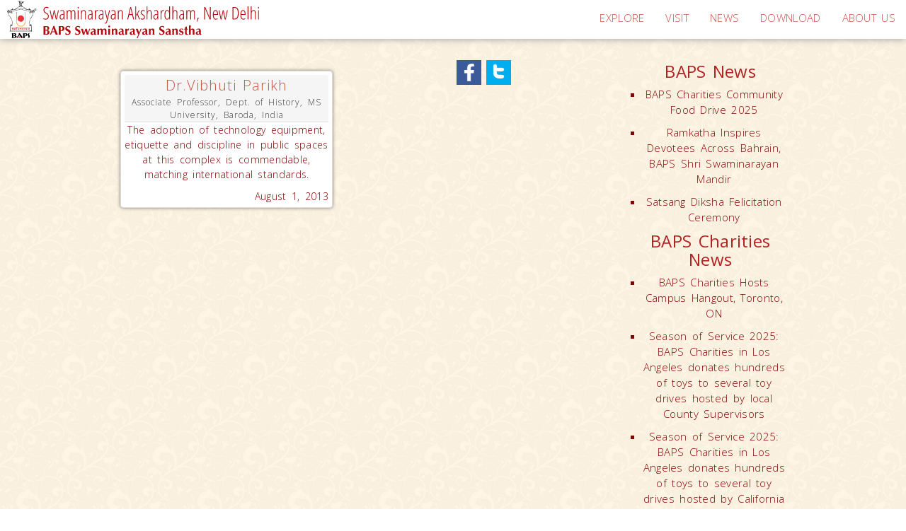

--- FILE ---
content_type: text/html; charset=UTF-8
request_url: https://akshardham.com/testimonial/dr-vibhuti-parikh/
body_size: 56897
content:
<!DOCTYPE html>
<!--[if IE 7]>
<html class="ie ie7" lang="en-US" xmlns:og="http://ogp.me/ns#" xmlns:fb="http://ogp.me/ns/fb#">
<![endif]-->
<!--[if IE 8]>
<html class="ie ie8" lang="en-US" xmlns:og="http://ogp.me/ns#" xmlns:fb="http://ogp.me/ns/fb#">
<![endif]-->
<!--[if !(IE 7) & !(IE 8)]><!-->
<html lang="en-US" xmlns:og="http://ogp.me/ns#" xmlns:fb="http://ogp.me/ns/fb#">
<!--<![endif]-->
<head>
	<link rel="shortcut icon" href="https://akshardham.com/newdelhi/wp-content/themes/Akshardham032015/favicon.ico" />
	<meta charset="UTF-8">
	<meta name="viewport" content="width=device-width">       

<title>Dr.Vibhuti Parikh  &#8211;  Swaminarayan Akshardham New Delhi 
 </title>

	
	<link rel="profile" href="https://gmpg.org/xfn/11">
	<link rel="pingback" href="https://akshardham.com/newdelhi/xmlrpc.php">	
	
  	
<!--[if lt IE 9]><script src="https://akshardham.com/newdelhi/wp-content/themes/Akshardham032015/js/html5.js"></script>

	<![endif]-->
<meta property="og:title" content="Dr.Vibhuti Parikh" /><meta property="og:type" content="website" /><meta property="og:url" content="https://akshardham.com/testimonial/dr-vibhuti-parikh/" />   

<!-- BEGIN Metadata added by Add-Meta-Tags WordPress plugin -->
<meta name="description" content="The adoption of technology equipment, etiquette and discipline in public spaces at this complex is commendable, matching international standards...." />
<meta name="keywords" content="other visitor, mandir" />
<!-- END Metadata added by Add-Meta-Tags WordPress plugin -->

<link rel='stylesheet' id='jquery.bxslider-css'  href='//akshardham.com/newdelhi/wp-content/plugins/testimonials-widget/includes/libraries/bxslider-4/jquery.bxslider.css?ver=4.0.38' type='text/css' media='all' />
<link rel='stylesheet' id='jquery.lightbox-css'  href='//akshardham.com/newdelhi/wp-content/plugins/testimonials-widget/includes/libraries/lightbox/lightbox.css?ver=4.0.38' type='text/css' media='all' />
<link rel='stylesheet' id='Testimonials_Widget-css'  href='//akshardham.com/newdelhi/wp-content/plugins/testimonials-widget/assets/css/testimonials-widget.css?ver=4.0.38' type='text/css' media='all' />
<link rel='stylesheet' id='ajax-load-more-css'  href='https://akshardham.com/newdelhi/wp-content/plugins/ajax-load-more/core/css/ajax-load-more.css?ver=4.0.38' type='text/css' media='all' />
<link rel='stylesheet' id='fvp-frontend-css'  href='https://akshardham.com/newdelhi/wp-content/plugins/featured-video-plus/styles/frontend.css?ver=2.3.3' type='text/css' media='all' />
<link rel='stylesheet' id='photoswipe-core-css-css'  href='https://akshardham.com/newdelhi/wp-content/plugins/photoswipe-masonry/photoswipe-dist/photoswipe.css?ver=4.0.38' type='text/css' media='all' />
<link rel='stylesheet' id='photoswipe-default-skin-css'  href='https://akshardham.com/newdelhi/wp-content/plugins/photoswipe-masonry/photoswipe-dist/default-skin/default-skin.css?ver=4.0.38' type='text/css' media='all' />
<link rel='stylesheet' id='photoswipe-justifiedGallery-css'  href='https://akshardham.com/newdelhi/wp-content/plugins/photoswipe-masonry/justifiedGallery.css?ver=4.0.38' type='text/css' media='all' />
<link rel='stylesheet' id='wp-pagenavi-css'  href='https://akshardham.com/newdelhi/wp-content/plugins/wp-pagenavi/pagenavi-css.css?ver=2.70' type='text/css' media='all' />
<link rel='stylesheet' id='twentythirteen-fonts-css'  href='//fonts.googleapis.com/css?family=Source+Sans+Pro%3A300%2C400%2C700%2C300italic%2C400italic%2C700italic%7CBitter%3A400%2C700&#038;subset=latin%2Clatin-ext' type='text/css' media='all' />
<link rel='stylesheet' id='genericons-css'  href='https://akshardham.com/newdelhi/wp-content/themes/Akshardham032015/genericons/genericons.css?ver=3.03' type='text/css' media='all' />
<link rel='stylesheet' id='twentythirteen-bootstrap-css'  href='https://akshardham.com/newdelhi/wp-content/themes/Akshardham032015/bootstrap.css?ver=4.0.38' type='text/css' media='all' />
<link rel='stylesheet' id='twentythirteen-style-css'  href='https://akshardham.com/newdelhi/wp-content/themes/Akshardham032015/style.css?ver=2013-07-18' type='text/css' media='all' />
<link rel='stylesheet' id='twentythirteen-scrolling-css'  href='https://akshardham.com/newdelhi/wp-content/themes/Akshardham032015/scrolling-nav.css?ver=4.0.38' type='text/css' media='all' />
<!--[if lt IE 9]>
<link rel='stylesheet' id='twentythirteen-ie-css'  href='https://akshardham.com/newdelhi/wp-content/themes/Akshardham032015/css/ie.css?ver=2013-07-18' type='text/css' media='all' />
<![endif]-->
<link rel='stylesheet' id='sedlex_styles-css'  href='https://akshardham.com/newdelhi/wp-content/sedlex/inline_styles/6eb86a46dba7b7014c3ca5b60295946fe81eecea.css?ver=20260122' type='text/css' media='all' />
<script type='text/javascript' src='https://ajax.googleapis.com/ajax/libs/jquery/1.11.1/jquery.min.js?ver=1.11.1'></script>
<script type='text/javascript' src='https://code.jquery.com/ui/1.11.4/jquery-ui.js?ver=1.11.4'></script>
<script type='text/javascript' src='https://akshardham.com/newdelhi/wp-includes/js/jquery/jquery-migrate.min.js?ver=1.2.1'></script>
<script type='text/javascript' src='https://akshardham.com/newdelhi/wp-content/plugins/featured-video-plus/js/jquery.fitvids.min.js?ver=master-2015-08'></script>
<script type='text/javascript'>
/* <![CDATA[ */
var fvpdata = {"ajaxurl":"https:\/\/akshardham.com\/newdelhi\/wp-admin\/admin-ajax.php","nonce":"2531477839","fitvids":"1","dynamic":"","overlay":"","opacity":"0.75","color":"b","width":"640"};
/* ]]> */
</script>
<script type='text/javascript' src='https://akshardham.com/newdelhi/wp-content/plugins/featured-video-plus/js/frontend.min.js?ver=2.3.3'></script>
<script type='text/javascript' src='https://akshardham.com/newdelhi/wp-content/plugins/photoswipe-masonry/photoswipe-dist/photoswipe.min.js?ver=4.0.38'></script>
<script type='text/javascript' src='https://akshardham.com/newdelhi/wp-content/plugins/photoswipe-masonry/photoswipe-dist/photoswipe-ui-default.min.js?ver=4.0.38'></script>
<script type='text/javascript' src='https://akshardham.com/newdelhi/wp-content/plugins/photoswipe-masonry/jquery.justifiedGallery.js?ver=4.0.38'></script>
<script type='text/javascript' src='https://akshardham.com/newdelhi/wp-content/plugins/photoswipe-masonry/imagesloaded.pkgd.min.js?ver=4.0.38'></script>
<script type='text/javascript' src='//cdnjs.cloudflare.com/ajax/libs/jquery-easing/1.3/jquery.easing.min.js?ver=4.0.38'></script>
<link rel="EditURI" type="application/rsd+xml" title="RSD" href="https://akshardham.com/newdelhi/xmlrpc.php?rsd" />
<link rel="wlwmanifest" type="application/wlwmanifest+xml" href="https://akshardham.com/newdelhi/wp-includes/wlwmanifest.xml" /> 
<link rel='prev' title='Dr.Adhya Bharti Saxena' href='https://akshardham.com/testimonial/dr-adhya-bharti-saxena/' />
<link rel='next' title='Dr.Falguni Purohit' href='https://akshardham.com/testimonial/dr-falguni-purohit/' />

<link rel='shortlink' href='https://akshardham.com/EYQrF' />
	<style type="text/css" id="twentythirteen-header-css">
			.site-header {
			background: url(https://akshardham.com/newdelhi/wp-content/themes/Akshardham032015/images/headers/circle.png) no-repeat scroll top;
			background-size: 1600px auto;
		}
		@media (max-width: 767px) {
			.site-header {
				background-size: 768px auto;
			}
		}
		@media (max-width: 359px) {
			.site-header {
				background-size: 360px auto;
			}
		}
		</style>
	
<!-- START - Facebook Open Graph, Google+ and Twitter Card Tags 1.5.2 -->
<meta name="twitter:title" content="Dr.Vibhuti Parikh"/>
<meta name="twitter:url" content="https://akshardham.com/testimonial/dr-vibhuti-parikh/"/>
<meta name="twitter:site" content="@BAPS"/>
<meta name="twitter:creator" content="@BAPS"/>
<meta property="og:image" content="https://akshardham.com/newdelhi/wp-content/uploads/2015/05/Akshardham-Newdelhi-300x140.jpg"/>
<meta name="twitter:image:src" content="https://akshardham.com/newdelhi/wp-content/uploads/2015/05/Akshardham-Newdelhi-300x140.jpg"/>
<meta name="twitter:card" content="summary_large_image"/>
<!-- END - Facebook Open Graph, Google+ and Twitter Card Tags -->





<script type="text/javascript">

        var scrollpos=0;

		var myWidth = 0, myHeight = 0;
				if( typeof( window.innerWidth ) == 'number' ) {
					//Non-IE
					myWidth = window.innerWidth;
					myHeight = window.innerHeight;
				} else if( document.documentElement && ( document.documentElement.clientWidth || document.documentElement.clientHeight ) ) {
				//IE 6+ in 'standards compliant mode'
					myWidth = document.documentElement.clientWidth;
					myHeight = document.documentElement.clientHeight;
				} else if( document.body && ( document.body.clientWidth || document.body.clientHeight ) ) {
				//IE 4 compatible
				myWidth = document.body.clientWidth;
				myHeight = document.body.clientHeight;
				
			  }
	
	jQuery(function($){ 


		$('#topcontainer').scrollLock();
		$('#topcontainer').scrollLock('on', 'div',true);
		$(document).ready(function() {								
		var ToggleElementsOnWindowsResize = function() { 
		

		
		var wpimg = $("#watershowtopimg").height();
		$(".video-container").css({height:wpimg-1   + "px"});
		$("#bt-video").css({height:wpimg-5 +"px"});
		$("#video1").height(wpimg);
		var supersizeparent= document.body.clientHeight;
			if (document.body.clientWidth < 1025) {
					$("#smenunav").addClass("navbar navbar-inverse");
					$("#mainlogo").addClass("mobilelogo");
					$("#mainmenu").addClass("MainMenunew");
					$("#subMenu").addClass("submenunew");
					var src = $("#leftbapslogo").attr("src").replace("bapslogo1.png", "logo_vsmall.png");		
					$("#topcontainer").css({height:'55px'});
					$("#smalllogo").css({display:'none'});
					$("#leftbapslogo").attr("src", src);
					$("#leftbapslogo").addClass("leftbapslogoSmall");
					$("#DesktopMenu").css({display:'none'});
					$("#subMenu").css({display:'block'});



					$(".supersizeparent").css({height:supersizeparent + "px"});
					
					$("#offsetSetting").css({display:'block'});
					$("#mobileImage").css({display:'block'});
					$("#scrolldown").css({display:'none'});
				}	else	{
					$("#smenunav").removeClass("navbar navbar-inverse navbar-fixed-top");
					$("#mainlogo").removeClass("mobilelogo");
					$("#mainmenu").removeClass("MainMenunew");
					$("#subMenu").removeClass("submenunew");

					$(".menu-overlay").removeClass("menu_overlay_open");

					$("#topcontainer").css({height:'55px'});

					var smalllogoleft = (document.body.clientWidth - 220) /2;
					$("#smalllogo").css({left: smalllogoleft+ 'px',top:'2px',display:'block',position:'fixed'});
					$("#smalllogo").css('z-index', 2500);

					var src = $("#leftbapslogo").attr("src").replace("logo_vsmall.png", "bapslogo1.png");
					$("#leftbapslogo").attr("src", src);
					$("#leftbapslogo").removeClass("leftbapslogoSmall");

					$("#DesktopMenu").css({display:'block'});
					$("#subMenu").css({display:'none'});
					$(".supersizeparent").css({height:supersizeparent -55 + "px"});
					
					$("#offsetSetting").css({display:'none'});
					$("#mobileImage").css({display:'none'});
					$("#scrolldown").css({display:'block'});
				}

			};				 
				
				
			
			
			
	ToggleElementsOnWindowsResize();
				
		$(".nav-toggle").on('click',function(){
		var divid = $(this).attr("id");
if (divid == "mainmenu")
			{
				$("#bs-example-navbar-collapse-2").removeClass("in");
				$("#bs-example-navbar-collapse-2").addClass("collapse");
				$("#secondToggle").addClass("collapsed");
			 } else {
				$("#bs-example-navbar-collapse-1").removeClass("in");
				$("#bs-example-navbar-collapse-1").addClass("collapse");
				$("#mainmenu").addClass("collapsed");
			}
		
		var toggle = $('body').attr('class')
			if(toggle.indexOf("nav-open") >-1) {
				$(".menu-overlay").addClass("menu_overlay_open");
				$("#subMenu").css('z-index', 1503);
				
				$("#topcontainer").css('width','100%');

				
                                scrollpos =$(window).scrollTop();
                                $('body').addClass("overflowhidden"); 

			}	else	{
				$(".menu-overlay").removeClass("menu_overlay_open");
				$("#subMenu").css('z-index', 1500);				
 				 $('body').removeClass("overflowhidden"); 
				window.scrollTo(0, scrollpos );
          
			}
		});
			 
		$("#smenuul li a").on('click',function(){
				
			$("#bs-example-navbar-collapse-2").removeClass("in");
			$("#bs-example-navbar-collapse-2").addClass("collapse");
			$(".navbar-toggle").addClass("collapsed");
			$(".menu-overlay").removeClass("menu_overlay_open");
		});				
			
			$(".menu-overlay").on('click',function(){
			$("#subMenu").css('z-index', 1500);
			$("#subMenu").css('position','relative');
			$("#subMenu").css('top','-50px');
			$("#bs-example-navbar-collapse-2").removeClass("in");
			$("#bs-example-navbar-collapse-2").addClass("collapse");
			$("#bs-example-navbar-collapse-1").removeClass("in");
			$("#bs-example-navbar-collapse-1").addClass("collapse");
			$(".navbar-toggle").addClass("collapsed");
			$(".menu-overlay").removeClass("menu_overlay_open");
			$('body').removeClass("overflowhidden");

window.scrollTo(0, scrollpos );
});
					 
			$(window).resize(function() {
				 ToggleElementsOnWindowsResize();
                               
			});
			$('#scrolldown').click(function(e){
			$('html,body').animate({
		    	scrollTop: $("#SecondHalf").offset().top-45
		           }, 500);
		         });
			$('.supersizeparent').click(function(e){
			$('html,body').animate({
		    	scrollTop: $("#SecondHalf").offset().top-45
		           }, 500);
		         });
			//videofunctions
			  
			

        		if (window.location.hash) {
           		 setTimeout(function() {
               			 $('html, body').scrollTop(0).show();
                		$('html, body').animate({
                    		scrollTop: $(window.location.hash).offset().top - 50
                    		}, 1000)
           		 }, 0);
        	       }
                     
				$('.gotop').click(function(){
				 setTimeout(function() {
               			
                		$('html, body').animate({scrollTop: $('body').offset().top - 50}, 500)
 }, 0);
			
				 $(this).hide();
				}
				);
				
				$(window).scroll( function() {
					
					if ($(window).scrollTop() > $(window).height()) {
					
					$('.gotop').show();
					
					
					}
					else
					{
						$('.gotop').hide();
					}
				});
        		
		
			 $('#navigationimg').click(function(){
				var imgsrc = $(this).attr("src");
				if(imgsrc.indexOf('shareleft') > -1)
				{        
					$(this).parent().find("#shareicon").removeClass("share-active");
					var src = imgsrc.replace("shareleft.png", "shareright.png");
					$(this).attr("src", src);
					
 					
				}
				else
				{
                                        $(this).parent().find("#shareicon").addClass("share-active");
					var src = imgsrc.replace("shareright.png", "shareleft.png");
					$(this).attr("src", src);
					
				}
			  });

			
			
			});							
		});				
		var ajaxurl = "https://akshardham.com/newdelhi/wp-admin/admin-ajax.php"; 
       function fsharepopup(title,tourl)
	{
		
				var width  = 575,
		height = 400,
		left   = (myWidth  - width)  / 2,
		top    = (myHeight - height) / 2,
		url    = 'https://www.facebook.com/sharer.php?s=100&p[title]=' +title+ '&u=' + tourl ,
		opts   = 'status=1' +
				 ',width='  + width  +
				 ',height=' + height +
				 ',top='    + top    +
				 ',left='   + left;
	
		window.open(url, 'twitter', opts);				 
		return false;	
	}
	function twitterpopup(tourl)
	{
                var tt = document.getElementsByTagName('title')[0].innerHTML;

		var width  = 575,
		height = 400,
		left   = (myWidth  - width)  / 2,
		top    = (myHeight - height) / 2,
		url    = "https://twitter.com/share?text=" + tt +"&url=" + tourl,
		opts   = 'status=1' +
				 ',width='  + width  +
				 ',height=' + height +
				 ',top='    + top    +
				 ',left='   + left;
	
		window.open(url, 'twitter', opts);				 
		return false;	
	}


</script>
 <script src="https://akshardham.com/newdelhi/wp-content/themes/Akshardham032015/js/jquery.validate.js"></script>
</head>

<body>

<style type="text/css">
		
		.well { background: #fff; text-align: center; }
		.modal { text-align: left; }
                .hideModal {
                        display: none;
                }
                .modalModal {
                background-clip: padding-box;
                background-color: #ffffff;
                border: 1px solid rgba(0, 0, 0, 0.3);
                border-radius: 6px;
                box-shadow: 0 3px 7px rgba(0, 0, 0, 0.3);
                left: 32%;                
                outline: medium none;
                position: fixed;
                top: 10%;
                width: 36%;
                z-index: 1602;
                }
                @media(max-width:1024px) {
                    .modalModal {
                    left: 25%;
                    width: 50%;
                    }
                }
                @media (max-width: 767px) {
                    .modalModal {
                    left: 0%;
                    width: 100%;
					top: 0%;
                    }
                }
                .modal-backdrop {
                z-index: 1601;    
                }
                .labelModal
                {
                    color: #830300;
                    font-weight: lighter;
					display: inline-block;
                }
                .btn-successModal {
                    background-color: #5bb75b;
                    background-image: linear-gradient(to bottom, #62c462, #51a351);
                    background-repeat: repeat-x;
                    border-color: rgba(0, 0, 0, 0.1) rgba(0, 0, 0, 0.1) rgba(0, 0, 0, 0.25);
                    color: #ffffff;
                    text-shadow: 0 -1px 0 rgba(0, 0, 0, 0.25);
                }
                .btnModal {
                    -moz-border-bottom-colors: none;
                    -moz-border-left-colors: none;
                    -moz-border-right-colors: none;
                    -moz-border-top-colors: none;
                    background-color: #f5f5f5;
                    background-image: linear-gradient(to bottom, #ffffff, #e6e6e6);
                    background-repeat: repeat-x;
                    border-color: #cccccc #cccccc #b3b3b3;
                    border-image: none;
                    border-radius: 4px;
                    border-style: solid;
                    border-width: 1px;
                    box-shadow: 0 1px 0 rgba(255, 255, 255, 0.2) inset, 0 1px 2px rgba(0, 0, 0, 0.05);
                    color: #333333;
                    cursor: pointer;
                    display: inline-block;
                    font-size: 14px;
                    line-height: 20px;
                    margin-bottom: 0;
                    padding: 4px 12px;
                    text-align: center;
                    text-shadow: 0 1px 1px rgba(255, 255, 255, 0.75);
                    vertical-align: middle;
                }
                div small.error {
		  color: #B94A48; 
		}
	</style>
      <script>
          jQuery(function($){             
              
		$(document).ready(function () {
                    
                    $.validator.setDefaults({
			errorPlacement: function(error, element) {
			  
			  if(element.parent().hasClass('input-prepend') || element.parent().hasClass('input-append')) {
				error.insertAfter(element.parent());		
			  
			  } else {
				error.insertAfter(element);
			  }
			},
			errorElement: "small", 
			wrapper: "div", 
			highlight: function(element) {
				
			  $(element).closest('.control-group').addClass('error'); 
			},
			success: function(element) {
				
			  $(element).closest('.control-group').removeClass('error'); 
			}
		  });
		
		 $('#contactForm').validate(
		  {
			rules: {
			  name: {
				minlength: 2,
				required: true
			  },			 
			  email: {
				required: true,
				email: true
			  },
                          feedback: {
				required: true
			  }
			}
		  });
                  $("#contactForm").submit(function (e) {
                        $("#captchaMessage").html("");             
                        e.preventDefault(); 
                        if ($("#contactForm").valid())
                        {
                            var data = {
                                    action: "feedback_insert",			
                                    name: $('#name').val(),
                                    email: $('#email').val(),
                                    feedback: $('#feedback').val(),
                                    pageurl: 'https://akshardham.com/testimonial/dr-vibhuti-parikh/',
                                    captcha_code: $('#captcha_code').val(),
                                    feedbackfor: $('input[name=feedbackfor]:checked').val(),                                    terms: $('input[name=terms]:checked').val()
                            };

                            jQuery.post(ajaxurl, data, function(response) {
                              
                                if($.trim(response) == "fail")
                                {
                                    $("#captchaMessage").html("The Validation code does not match!");
                                }								else if($.trim(response) == "termsfail")                                {                                    $("#captchaMessage").html("Please tick terms of use.");                                }   
                                else
                                {
                                    $("#thanks").html(response);
                                    $("#form-content").find("input[type=text],input[type=email], textarea").val("");
                                    $("#form-content").modal('hide');
                                }
                            });
                        }
                   });
			
		});
            });
    </script>
       <div id="form-content" class="modalModal hideModal fade in" style="display: none;">
			<div class="modal-header">
				<a class="close" data-dismiss="modal">×</a>
				<h3>Your Feedback For This Page</h3>
			</div>
                        <form class="contact" name="contact" id="contactForm">
			<div class="modal-body">
				        <div class="control-group">                               
                                            <label class="labelModal" for="name">Your Name</label><br>                                        
                                            <input type="text" style="width:60%;" name="name" id="name" class="input-xlarge" data-msg-required="Please enter your name." maxlength="200">
                                         </div>
                                        <div class="control-group">
                                            <label class="labelModal" for="email">Your E-mail</label><br>
					<input type="email" style="width:60%;" name="email" id="email" class="input-xlarge" data-msg-required="Please enter your email address."  maxlength="200">
                                        </div>
										<div class="control-group">
                                            <label class="labelModal" for="email">Feedback for</label><br>
                                         <input type="radio" name="feedbackfor" value="Visit" checked > Visit to Akshardham
                                         &nbsp;&nbsp;<input type="radio" name="feedbackfor" value="Website"> Website                                     
                                        </div>
                                        <div class="control-group">
					<label class="labelModal" for="message">Feedback</label><br>
                                        <textarea id="feedback" name="feedback" style="width:100%;" class="input-xlarge" maxlength="1000" data-msg-required="Please enter your feedback."></textarea>
                                         </div>
										<div class="control-group">
                                            <br>
                                            <img src='https://akshardham.com/newdelhi/wp-content/captcha/generatecode.php'>                                            
                                            <br>
                                            <label for='message'>Enter the code above here :</label>
                                            <br>
                                            <input id="captcha_code" name="captcha_code" type="text">
                                            <br>
                                            <span style='color:red' id="captchaMessage"></span>
                                        </div>										 <div class="control-group">                                            <br>                                            <input type="checkbox" name="terms" value="Agree"  >&nbsp;I hereby grant all rights for the usage or non-usage of my submission to akshardham.com. More detailed rights statement as per <a href="/terms-and-conditions" target="_blank" style="color:#830300;text-decoration: underline;">Terms of Use</a>.                                        </div>
                                        
			</div>
			<div class="modal-footer">
				<input class="btnModal btn-successModal" type="submit" value="Submit" id="submitFeedback">
				<a href="#" class="btnModal" data-dismiss="modal">Cancel</a>
			</div>
              </form>
		</div>
			


  <script>
        jQuery(function($){ 
	     

	    function toggleNotification()
	    {
 var panel = $('#slide-panel');
                            var gly = $('#gly1'); 
                            
                            if (panel.hasClass("closeslide")) {
 panel.removeClass('closeslide');
                                   
                                 
                            } else {
                   
 
panel.addClass('closeslide');
                                  
                            }	
                            return false;	
	    }

            $('#opener').on('click', function() {		
                        toggleNotification();   
                    });
	   $(window).load(function() {		
			
toggleNotification();
		 });
                    
        });
        
    </script>
    <style>
 .btnAn {
    color: #b42222;
    padding-top: 0;
   -moz-user-select: none;
    background-image: none;
    border: 1px solid transparent;
    border-radius: 4px;
    cursor: pointer;
    display: inline-block;
    font-size: 14px;
    font-weight: normal;
    line-height: 1.42857;
    margin-bottom: 0;
    padding: 6px 12px;
    text-align: center;
    vertical-align: middle;
    white-space: nowrap;
}
.btn-dangerAn {
    background-color: #fff;
    border-color: #fff;    
}
              
                
       .visible
{
transition: all 0.25s cubic-bezier(0.645, 0.045, 0.355, 1) 0s;
margin-left: 0px;
}
.visible i
{
transition: all 0.25s cubic-bezier(0.645, 0.045, 0.355, 1) 0s;

}
.visible i::before
{
transition: all 0.25s cubic-bezier(0.645, 0.045, 0.355, 1) 0s;
content:"";
}
.visible a:hover,a:active,a:focus,a:visited{
  color: #b42222;  
   outline: none;   text-decoration: none;
}
       .closeslide{
transition: all 0.25s cubic-bezier(0.645, 0.045, 0.355, 1) 0s;
       margin-left:-500px;

}
.closeslide i{
transition: all 0.25s cubic-bezier(0.645, 0.045, 0.355, 1) 0s;
margin-right:-35px;
padding: 10px 20px;
background:#fff;
}
.closeslide a:hover,a:active,a:focus,a:visited{
  color: #b42222;
    outline: none;	text-decoration: none;
}
.closeslide i::before
{
transition: all 0.25s cubic-bezier(0.645, 0.045, 0.355, 1) 0s;
content:"";
}


.glyphicon {
    -moz-osx-font-smoothing: grayscale;
    display: inline-block;
    font-family: "Glyphicons Halflings";
    font-style: normal;
    font-weight: normal;
    line-height: 1;
    position: relative;
    top: 5px;
}


#opener {
    border-radius: 4px;
    float: right;
    margin: -10px -10px 0 0;
}
.rss-aggregator {
 margin: 0;
    padding: 5px 0 0 15px;
}
.feed-item { border-bottom: 0px solid #e9e9e9;}
#scrollbox1 a {
    color: inherit;	outline: none;	text-decoration: none;
}
#slide-panel {
    background-color: white;
    border-radius: 4px;
    box-shadow: -3px 2px 7px #333333
    height: 150px;
    padding: 10px;
    position: fixed;
    top: 220px;
    width: 500px;
    z-index: 1;
   
}
  @media (max-width: 767px) {
                    #slide-panel {
    background-color: white;
    border-radius: 4px;
    box-shadow: -3px 2px 7px #333333
    height: 150px;
    padding: 10px;
    position: fixed;
    top: 220px;
    width: 350px;
    z-index: 1;
   
}
.closeslide{
transition: all 0.25s cubic-bezier(0.645, 0.045, 0.355, 1) 0s;
       margin-left:-350px;

}
}
    </style>

<div class="gotop">
	<img  src="https://akshardham.com/newdelhi/wp-content/themes/Akshardham032015/images/up.png" style="max-width: 100%" >
</div>	
<span id=" " class="menu-overlay"></span>
<div id="topcontainer" style="   z-index: 1501;" >
	<header class="main-header nav-down">
<div class="bapslogo">
		<a href="https://akshardham.com/" title="Swaminarayan Akshardham New Delhi" rel="home" style="">
		<img  src="https://akshardham.com/newdelhi/wp-content/themes/Akshardham032015/images/akdm-delhi.svg" align="center" class="leftbapslogo" id="leftbapslogo"/></a>
	</div>

	<div class="akdmmobile">
			<a href="https://akshardham.com/" title="Swaminarayan Akshardham New Delhi" rel="home" style="  position:relative;z-index:1504;">
				<img  src="https://akshardham.com/newdelhi/wp-content/themes/Akshardham032015/images/akdm-delhi-mob.svg" align="center" class="leftbapslogo1" id="leftbapslogo" /></a>
	 	</div>
	<div id="DesktopMenu">
	<div class="white navbar-fixed-top ">
<nav class="navbar navbar-default" role="navigation">
	
			<!--/.navbar-header--> 
	<span style="display:block;"> </span>
	<div class="collapse navbar-collapse " id="bs-example-navbar-collapse-1">
		<ul class="nav navbar-nav navbar-right" >
			<li class="dropdown">
				<a href="https://akshardham.com/explore"  class="dropdown-toggle"  data-toggle=""> EXPLORE </a>
					<ul class="dropdown-menu multi-column columns-12" style="min-width:167px;" >
						<div class="">
							<div class="col-sm-12">
								<ul class="multi-column-dropdown">
									<li class=""><a href="https://akshardham.com/explore"> INTRODUCTION </a></li>
									
									<li class=""><a href="https://akshardham.com/explore/swagatam/"> SWAGATAM </a> </li>
									<li class=""><a href="https://akshardham.com/explore/Mandir/">MANDIR</a></li>
									<li class=""><a href="https://akshardham.com/explore/abhishek-mandap/">ABHISHEK MANDAP</a></li>
									<li class=""><a href="https://akshardham.com/explore/exhibitions">EXHIBITIONS</a></li>
									<li class=""><a href="https://akshardham.com/explore/water-show/">WATER SHOW</a></li>
									<li class=""><a href="https://akshardham.com/explore/thematic-gardens/">THEMATIC GARDENS</a> </li>
<li class=""><a href="https://research.baps.org/bsri-delhi/" target="_blank" Title="BAPS Swaminarayan Research Institute">RESEARCH INSTITUTE</a> </li>
								</ul>	
								
							</div>
						</div>
					</ul>
				</li>
				<li class="dropdown" > <a href="https://akshardham.com/visitor-info" class="dropdown-toggle"  data-toggle="">VISIT</a>
					<ul class="dropdown-menu multi-column columns-12">
						<div class=" ">
							<div class="col-sm-12">
								<ul class="multi-column-dropdown">
								                                                                        <li><a href="https://akshardham.com/visitor-info#timings">TIMINGS</a></li>
									<li><a href="https://akshardham.com/visitor-info#howtoreach">HOW TO REACH</a></li>
									<li><a href="https://akshardham.com/visitor-info#whattosee">WHAT TO SEE</a></li>
									<li><a href="https://akshardham.com/visitor-info#facilities">FACILITIES</a></li>
									<li><a href="https://akshardham.com/visitor-info#security">SECURITY</a></li>
									<li><a href="https://akshardham.com/visitor-info#dresscode">DRESS CODE</a></li>
									<li><a href="https://akshardham.com/visitor-info#tickets">TICKETS</a></li>
									<li><a href="https://akshardham.com/visitor-info#photomemory">PHOTO MEMORY</a></li>
									<li><a href="https://akshardham.com/visitor-info#food">FOOD COURT</a></li>
									<li><a href="https://akshardham.com/visitor-info#shop">SOUVENIR SHOP</a></li>
									<li><a href="https://akshardham.com/school-booking">SCHOOL BOOKING</a></li>
									<li><a href="https://akshardham.com/group-booking">GROUP BOOKING</a></li>
                                                                 
								</ul>
							</div>
						</div>
					</ul>
				</li>
				<li class="dropdown"> <a href="https://akshardham.com/media/news" class="dropdown-toggle" >NEWS </a> </li>
				<li class="dropdown"> <a href="https://akshardham.com/download"  class="dropdown-toggle"  data-toggle=""> DOWNLOAD</a>
					<ul class="dropdown-menu multi-column columns-12">
						<div class=" ">
							<div class="col-sm-12">
								<ul class="multi-column-dropdown">
								 
									<li><a href="https://akshardham.com/download/visitor-guide/">VISITORS GUIDE</a></li>
									<li><a href="https://akshardham.com/download/photo-galleries/">PHOTO GALLERY</a></li>
								</ul>
							</div>
						</div>
					</ul>
				</li>
				
				
				
		
				<li class="dropdown"> <a href="https://akshardham.com/about-us/organization/" class="dropdown-toggle" data-toggle="">ABOUT US</a>
					<ul class="dropdown-menu multi-column columns-12">
						<div class=" ">
							<div class="col-sm-12">
								<ul class="multi-column-dropdown">
									<li><a href="https://akshardham.com/about-us/organization/">ORGANIZATION</a></li>
									<li><a href="https://akshardham.com/about-us/inspirer/">INSPIRER</a></li>
									<li><a href="https://akshardham.com/about-us/timeline">TIMELINE</a></li>
									<li><a href="https://akshardham.com/about-us/opinions/">OPINIONS</a></li>
									<li><a href="https://akshardham.com/about-us/contact-us/">CONTACT US</a></li>
								</ul>
							</div>
						</div>
					</ul>
				</li>

				</ul>
			</div>
			<!--/.navbar-collapse
        		<div id="bs-example-navbar-collapse-1" class="collapse navbar-collapse" style="height: 1px;" >
      			<div class="menu-main-menu-container"><ul id="menu-main-menu" class="nav navbar-nav navbar-right"><li id="menu-item-13" class="menu-item menu-item-type-post_type menu-item-object-page menu-item-13"><a href="https://akshardham.com/explore/">Explore</a></li>
<li id="menu-item-14" class="menu-item menu-item-type-post_type menu-item-object-page menu-item-14"><a href="https://akshardham.com/visitor-info/">Visit &#8211; Swaminarayan Akshardham New Delhi</a></li>
<li id="menu-item-148" class="menu-item menu-item-type-post_type menu-item-object-page menu-item-148"><a href="https://akshardham.com/download/">Download</a></li>
<li id="menu-item-147" class="menu-item menu-item-type-post_type menu-item-object-page menu-item-147"><a href="https://akshardham.com/visitor-info/group-booking/">Group Booking</a></li>
<li id="menu-item-146" class="menu-item menu-item-type-post_type menu-item-object-page menu-item-146"><a href="https://akshardham.com/about-us/">About Us</a></li>
</ul></div>    			</div>--> 
</nav>
	 
	<!--/.navbar-->
	<!--/.content-->
	<div id="smalllogo" style="left: 883px; top: 2px; display: block; position: absolute; z-index: 999;" >

    	<a href="https://akshardham.com/" title="Swaminarayan Akshardham New Delhi" rel="home" style=""> 

    		<img src="https://akshardham.com/newdelhi/wp-content/themes/Akshardham032015/images/akdm-delhi-logo.svg" align="center" style="z-index:1266;">

		</a>

	</div>
</div>
</div>
<div id="subMenu" style="display: none; position: absolute; top: 0px;" class=""> 
<!-- <a href="https://akshardham.com/" title="Swaminarayan Akshardham New Delhi" rel="home" style=""> 	
		<img src="https://akshardham.com/newdelhi/wp-content/themes/Akshardham032015/images/headers/akdmlogo_web.png" align="left" style="position: fixed; padding-left: 15px; padding-top: 6px; z-index: 1266; opacity: 0.5;"></a> -->
	<nav class="nav is-fixed" role="navigation">
	<div class="wrapper wrapper-flush">
		<button class="nav-toggle">
		<div class="icon-menu"> <span class="line line-1"></span> <span class="line line-2"></span> <span class="line line-3"></span> </div>
		</button>
		<div class="nav-container">
			<ul class="nav-menu menu">
				<li class="menu-item has-dropdown is-active"  style="display: block;"> <a href="https://akshardham.com/explore" class="menu-link">EXPLORE</a>
					<ul class="nav-dropdown menu is-visible">
						<li class="menu-item"> <a href="https://akshardham.com/explore" class="menu-link">INTRODUCTION</a> </li>
						<li class="menu-item"> <a href="https://akshardham.com/explore/swagatam/" class="menu-link">SWAGATAM</a> 
						
						</li>
						<li class="menu-item"> <a href="https://akshardham.com/explore/Mandir/" class="menu-link">MANDIR</a> </li>
						<li class="menu-item"> <a href="https://akshardham.com/explore/abhishek-mandap/" class="menu-link">ABHISHEK MANDAP</a> </li>
						<li class="menu-item"> <a href="https://akshardham.com/explore/exhibitions" class="menu-link">EXHIBITIONS</a> </li>
						<li class="menu-item"> <a href="https://akshardham.com/explore/water-show/" class="menu-link">WATER SHOW</a> </li>
						<li class="menu-item"> <a href="https://akshardham.com/explore/thematic-gardens/" class="menu-link">THEMATIC GARDENS</a> </li>
<li class="menu-item"> <a href="https://research.baps.org/bsri-delhi/" target="_blank" Title="BAPS Swaminarayan Research Institute">RESEARCH INSTITUTE</a> </li>
					</ul>
				</li>
				<li class="menu-item"  style="display: block;"> <a href="https://akshardham.com/visitor-info" class="menu-link">VISIT</a> </li>
				<li class="menu-item"  style="display: block;"> <a href="https://akshardham.com/media/news" class="menu-link">NEWS</a> </li>
				<li class="menu-item has-dropdown"  style="display: block;"> <a href="https://akshardham.com/explore/download/" class="menu-link">DOWNLOAD</a>
					<ul class="nav-dropdown menu">
						<li class="menu-item"><a href="https://akshardham.com/download/visitor-guide/" class="menu-link">VISITORS GUIDE</a></li>
						<li class="menu-item"><a href="https://akshardham.com/download/photo-galleries/" class="menu-link">PHOTO GALLERY</a></li>
					</ul>
				</li>
				<li class="menu-item has-dropdown"  style="display: block;"> <a href="https://akshardham.com/about-us/organization/" class="menu-link">ABOUT US</a>
					<ul class="nav-dropdown menu">
						<li class="menu-item"><a href="https://akshardham.com/about-us/organization/" class="menu-link">ORGANIZATION</a></li>
						<li class="menu-item"><a href="https://akshardham.com/about-us/inspirer/" class="menu-link">INSPIRER</a></li>
						<li class="menu-item"><a href="https://akshardham.com/about-us/timeline" class="menu-link">TIMELINE</a></li>
						<li class="menu-item"><a href="https://akshardham.com/about-us/opinions/" class="menu-link">OPINIONS</a></li>
						<li class="menu-item"><a href="https://akshardham.com/about-us/contact-us/" class="menu-link">CONTACT US</a></li>
					</ul>
				</li>
				<li class="menu-item"  style="display: block; height: 50px;"> <a href="https://akshardham.com/about-us/organization/" class="menu-link"> </a></li>
			</ul>
		</div>
	</div>
</nav>

					</div> 


</header>
<main>

</div>
					



<script type="text/javascript">
(function ($, window, delay) {
  // http://jsfiddle.net/AndreasPizsa/NzvKC/
  var theTimer = 0;
  var theElement = null;
    var theLastPosition = {x:0,y:0};
  $('[data-toggle]')
    .closest('li')
    .on('mouseenter', function (inEvent) {
    if (theElement) theElement.removeClass('open');
    window.clearTimeout(theTimer);
    theElement = $(this);

    theTimer = window.setTimeout(function () {
      theElement.addClass('open');
    }, delay);
  })
    .on('mousemove', function (inEvent) {
        if(Math.abs(theLastPosition.x - inEvent.ScreenX) > 4 || 
           Math.abs(theLastPosition.y - inEvent.ScreenY) > 4)
        {
            theLastPosition.x = inEvent.ScreenX;
            theLastPosition.y = inEvent.ScreenY;
            return;
        }
        
    if (theElement.hasClass('open')) return;
    window.clearTimeout(theTimer);
    theTimer = window.setTimeout(function () {
      theElement.addClass('open');
    }, delay);
  })
    .on('mouseleave', function (inEvent) {
    window.clearTimeout(theTimer);
    theElement = $(this);
    theTimer = window.setTimeout(function () {
      theElement.removeClass('open');
    }, delay);
  });
})(jQuery, window, 1); // 200 is the delay in milliseconds
</script>
	

<script>
jQuery(function($) {
    var html = $('html, body'),
        navContainer = $('.nav-container'),
        navToggle = $('.nav-toggle'),
        navDropdownToggle = $('.has-dropdown');
	
    // Nav toggle
    navToggle.on('click', function(e) {
        var $this = $(this);
        e.preventDefault();
        $this.toggleClass('is-active');
        navContainer.toggleClass('is-visible');
        html.toggleClass('nav-open');
    });
  
    // Nav dropdown toggle
    navDropdownToggle.on('click', function() {
        var $this = $(this);
        $this.toggleClass('is-active').children('ul').toggleClass('is-visible');
    });
  
    // Prevent click events from firing on children of navDropdownToggle
    navDropdownToggle.on('click', '*', function(e) {
        e.stopPropagation();
    });
});
</script> 

 <section title="News" class="timeline-page-section" >
	<div class="container ">
	<div class="clearfix">
		<div class=" col-md-12" style="margin-top:10px;">
		     <div id="contentHolder">

						
				<article id="post-4207" class="post-4207 testimonials-widget type-testimonials-widget status-publish hentry">
	<header class="entry-header">				<div class="entry-meta">
								</div>
		<!-- .entry-meta -->
			</header>
	<!-- .entry-header -->
	
		<div class="">
         		<div class="col-sm-9">
<div class='Other Visitor  opinion_box box item' ><div class='panel panel-default'>

<div class="panel-heading"><div class="opinion_name">Dr.Vibhuti Parikh</div><div class="opinion_des"> Associate Professor, Dept. of History, MS University, Baroda, India</div></div>
<div class="panel-body">		
		
		<div class="clearfix"></div>	
    <span class="text-center">	
	<p>The adoption of technology equipment, etiquette and discipline in public spaces at this complex is commendable, matching international standards.</p>	</span>
</div>
<div class="text-right">August 1, 2013</div>
</div></div>
		<div>
		<img class="fsharenews" onclick="fsharepopup('Dr.Vibhuti Parikh','https://akshardham.com/testimonial/dr-vibhuti-parikh/');" src="https://akshardham.com/newdelhi/wp-content/themes/Akshardham032015/images/fbshare.jpg" style="width:35px;cursor:pointer;" >
		
		
		<img onclick="twitterpopup('https://akshardham.com/testimonial/dr-vibhuti-parikh/');" src="https://akshardham.com/newdelhi/wp-content/themes/Akshardham032015/images/twittershare.png" style="width: 35px;cursor:pointer;" >
		
		</div>	
		</div>
                <div class="col-sm-3 padding_ten"><h3>BAPS News</h3><ul class="rss-aggregator"><li class="feed-item"><a target="_blank" rel="nofollow" href='https://www.baps.org/News/2025/BAPS-Charities-Community-Food-Drive-2025-30692.aspx'>BAPS Charities Community Food Drive 2025</a><div class="wprss-feed-meta"></div></li><li class="feed-item"><a target="_blank" rel="nofollow" href='https://www.baps.org/News/2025/Ramkatha-Inspires-Devotees-Across-Bahrain-BAPS-Shri-Swaminarayan-Mandir-30646.aspx'>Ramkatha Inspires Devotees Across Bahrain, BAPS Shri Swaminarayan Mandir</a><div class="wprss-feed-meta"></div></li><li class="feed-item"><a target="_blank" rel="nofollow" href='https://www.baps.org/News/2025/Satsang-Diksha-Felicitation-Ceremony-30671.aspx'>Satsang Diksha Felicitation Ceremony</a><div class="wprss-feed-meta"></div></li></ul><h3>BAPS Charities News</h3><ul class="rss-aggregator"><li class="feed-item"><a target="_blank" rel="nofollow" href='https://www.bapscharities.org/canada/toronto/news/campus-hangout-toronto-on/'>BAPS Charities Hosts Campus Hangout, Toronto, ON</a><div class="wprss-feed-meta"></div></li><li class="feed-item"><a target="_blank" rel="nofollow" href='https://www.bapscharities.org/usa/losangeles/news/season-of-service-2025-9/'>Season of Service 2025: BAPS Charities in Los Angeles donates hundreds of toys to several toy drives hosted by local County Supervisors</a><div class="wprss-feed-meta"></div></li><li class="feed-item"><a target="_blank" rel="nofollow" href='https://www.bapscharities.org/usa/losangeles/news/season-of-service-2025-8/'>Season of Service 2025: BAPS Charities in Los Angeles donates hundreds of toys to several toy drives hosted by California State Senators</a><div class="wprss-feed-meta"></div></li></ul>		</div>	
        
				
				 
	</div>
	<!-- .entry-content -->
		<footer class="entry-meta" style="background-color: white;">
					</footer>
	<!-- .entry-meta --> 
</article>
<!-- #post -->				<br/>                        
				
			
					
			</div>							<div style="text-align:center;margin-bottom: 15px;">				<a href="opinions" style="color: rgb(199, 83, 71);" >View All Opinions</a>				</div>						   </div>	
			
		</div>
	</div>
</div>

</main>

	

<footer id="globalfooter" class="col-md-12 akshardham_bg nopadding" role="contentinfo">

		


<div class="container">

	<div class="col-lg-12 clearfix text-center" style="border-bottom: 1px solid #fff;margin-top:10px;">

		<div class="col-xs-12 col-sm-4">

			<a href="https://akshardham.com/" title="Swaminarayan Akshardham New Delhi" >

				<img src="https://akshardham.com/newdelhi/wp-content/themes/Akshardham032015/images/a-dham-logo-W.png" style="margin-top: 4px;" class="akshardham">

  			</a>

		</div>

		<div class="col-xs-12 col-sm-4">

	 		<a href="https://akshardham.com/" title="Swaminarayan Akshardham New Delhi" style="display:none">

				<img src="https://akshardham.com/newdelhi/wp-content/themes/Akshardham032015/images/akshardham_l.svg" style="margin-top: 4px;" class="akshardham">

  			</a>

		</div>

		<div class="col-xs-12 col-sm-4">

			<div style="color:#fff; padding-top: 8px; display:inline-flex;"><form role="search" method="get" id="searchform" class="searchform" action="https://akshardham.com/" >
	<div>
	<input class="search-field" type="text" placeholder="SEARCH" value="" name="s" id="s" style="height:25px;padding:0 0 0 5px;" />
	
	</div>
	</form></div>

		</div>

	</div>



	<div class="col-lg-12 clearfix text-left;">

		<div id="footernav" class="col-sm-2 col-xs-6  paddingtop_five">

			<h3 class="text-left"><a href="https://akshardham.com/explore">EXPLORE </a> </h3>

			<div class="footerlink"><a href="https://akshardham.com/explore/swagatam">Swagatam</a></div>

			<div class="footerlink"><a href="https://akshardham.com/explore/Mandir">Mandir</a></div>

			<div class="footerlink"><a href="https://akshardham.com/explore/abhishek-mandap">Abhishek Mandap</a></div>

			<div class="footerlink"><a href="https://akshardham.com/explore/exhibitions/">Exhibitions</a></div>

			<div class="footerlink"><a href="https://akshardham.com/explore/water-show">Water Show</a></div>

			<div class="footerlink"><a href="https://akshardham.com/explore/thematic-gardens">Thematic Gardens</a></div><div class="footerlink"><a href="https://research.baps.org/bsri-delhi/" target="_blank" Title="BAPS Swaminarayan Research Institute">Research Institute</a></div>

		</div>

		<div id="footernav" class="col-sm-3 col-xs-6  paddingtop_five">

			<h3 class="text-left"> <a href="https://akshardham.com/visitor-info">VISIT</a></h3>

			<div class="footerlink"><a href="https://akshardham.com/visitor-info#timings">Timings</a></div>

			<div class="footerlink"><a href="https://akshardham.com/visitor-info#facilities">Facilities</a></div>

			<div class="footerlink"><a href="https://akshardham.com/visitor-info#howtoreach">How to Reach</a></div>

			<div class="footerlink"><a href="https://akshardham.com/visitor-info#whattosee">What to See</a></div>

			<div class="footerlink"><a href="https://akshardham.com/visitor-info#security">Security Check</a></div>

			<div class="footerlink"><a href="https://akshardham.com/visitor-info#tickets">Tickets</a></div>

			<div class="footerlink"><a href="https://akshardham.com/visitor-info#dresscode">Dress Code</a></div>

			<div class="footerlink"><a href="https://akshardham.com/visitor-info#school">School Booking</a></div>

			<div class="footerlink"><a href="https://akshardham.com/visitor-info#group">Group Booking</a></div>

		</div>

		<div id="footernav" class="col-sm-2 col-xs-6  paddingtop_five">

			<h3 class="text-left"><a href="https://akshardham.com/news/">NEWS</a></h3>

			<h3 class="text-left"><a href="https://akshardham.com/download/visitor-guide/">DOWNLOAD </a> </h3>

			<div class="footerlink"><a href="https://akshardham.com/download/visitor-guide/">Visitor Guide</a></div>

			<div class="footerlink"><a href="https://akshardham.com/download/photo-galleries/">Photo Gallery</a></div>

			<h3 class="text-left"><a href="https://akshardham.com/about-us"> ABOUT US </a> </h3>

			<div class="footerlink"><a href="https://akshardham.com/about-us/organization/">Organization</a></div>

			<div class="footerlink"><a href="https://akshardham.com/about-us/inspirer/">Inspirer</a></div>

			<div class="footerlink"><a href="https://akshardham.com/about-us/timeline">Timeline</a></div>

			<div class="footerlink"><a href="https://akshardham.com/about-us/opinions/">Opinions</a></div>

			<div class="footerlink"><a href="https://akshardham.com/about-us/contact-us/">Contact Us</a></div>

		</div>

		<div id="footernav" class="col-sm-3 col-xs-6  paddingtop_five">

			<h3 class="text-left"> LINKS </h3>

			<div class="footerlink"><a href="https://www.akshardham.com/gujarat" target="_blank">Akshardham Gujarat</a></div>

			<div class="footerlink"><a href="https://www.baps.org" target="_blank">BAPS Swaminarayan Sanstha</a></div>

			<div class="footerlink"><a href="https://www.bapscharities.org" target="_blank">BAPS Charities</a></div>

			<div class="footerlink"><a href="https://www.baps.org/atlanta" target="_blank">Atlanta</a></div>

			<div class="footerlink"><a href="https://www.baps.org/chicago" target="_blank">Chicago</a></div>

			<div class="footerlink"><a href="https://www.baps.org/Global-Network/North-America/Houston.aspx" target="_blank">Houston</a></div>

			<div class="footerlink"><a href="https://londonmandir.baps.org/" target="_blank">London</a></div>

			<div class="footerlink"><a href="https://www.baps.org/LosAngeles" target="_blank">Los Angeles</a></div>

			<div class="footerlink"><a href="https://www.baps.org/robbinsville" target="_blank">Robbinsville</a></div>			

			<div class="footerlink"><a href="https://www.baps.org/toronto" target="_blank">Toronto</a></div>

		</div>

		<div id="footernav" class="col-sm-2 col-xs-6  paddingtop_five footerlink">

			<div class="footerlink"><a href="https://akshardham.com/site-map">Sitemap</a></div>

			<div class="footerlink"><a href="https://akshardham.com/clearance">Clearance</a></div>

                        <div class="footerlink"><a href="https://akshardham.com/clarifications">Clarifications</a></div>

			<div class="footerlink"><a href="https://akshardham.com/privacy-policy">Privacy Policy</a></div>

			<div class="footerlink"><a href="https://akshardham.com/terms-and-conditions">Term & Conditions</a></div>

			<div class="footerlink"><a data-toggle="modal" href="#form-content" >Feedback</a></div>			

	</div>

</div>

<div class="col-md-12" id="bread_footer">

	<div id="thanks" style="color: yellow;"></div> 

	<div id="breadcrumbs" style="margin-top: 10px; text-align: center; font-weight:normal; color:#fff; col-sm-12"> © 1999-2026 Bochasanwasi Shri Akshar Purushottam Swaminarayan Sanstha (BAPS Swaminarayan Sanstha), Swaminarayan Akshardham</div>

</div>

<script async src="https://platform.twitter.com/widgets.js" charset="utf-8"></script>

<script async src="https://www.googletagmanager.com/gtag/js?id=G-79Q53XLT2Z"></script>

<script>

  window.dataLayer = window.dataLayer || [];

  function gtag(){dataLayer.push(arguments);}

  gtag('js', new Date());



  gtag('config', 'G-79Q53XLT2Z');



			/*$(".secondarymenu").each (function(){

				var aa =  $(this).attr("title");

				$("#smenuul").append("<li><a href='#"+$(this).attr("id")+"'>"+ aa.toUpperCase() +"</a></li>");

			}); */

                    

		</script>

	</footer>

<!-- #colophon -->

	




<link rel='stylesheet' id='colorbox-css'  href='https://akshardham.com/newdelhi/wp-content/plugins/wp-rss-aggregator/css/colorbox.css?ver=1.4.33' type='text/css' media='all' />
<link rel='stylesheet' id='styles-css'  href='https://akshardham.com/newdelhi/wp-content/plugins/wp-rss-aggregator/css/styles.css?ver=4.0.38' type='text/css' media='all' />
<script type='text/javascript'>
/* <![CDATA[ */
var alm_localize = {"ajaxurl":"https:\/\/akshardham.com\/newdelhi\/wp-admin\/admin-ajax.php","alm_nonce":"655508a417","pluginurl":"https:\/\/akshardham.com\/newdelhi\/wp-content\/plugins\/ajax-load-more"};
/* ]]> */
</script>
<script type='text/javascript' src='https://akshardham.com/newdelhi/wp-content/plugins/ajax-load-more/core/js/ajax-load-more.min.js?ver=1.1'></script>
<script type='text/javascript' src='https://akshardham.com/newdelhi/wp-content/themes/Akshardham032015/js/functions.js?ver=2014-06-08'></script>
<script type='text/javascript' src='https://akshardham.com/newdelhi/wp-content/themes/Akshardham032015/js/bootstrap.js?ver=2014-06-08'></script>
<script type='text/javascript' src='https://akshardham.com/newdelhi/wp-content/themes/Akshardham032015/js/jquery-scrollLock.js?ver=2014-06-08'></script>
<script type='text/javascript' src='//akshardham.com/newdelhi/wp-content/plugins/testimonials-widget/includes/libraries/bxslider-4/jquery.bxslider.min.js?ver=4.1.2'></script>
<script type='text/javascript' src='//akshardham.com/newdelhi/wp-content/plugins/testimonials-widget/includes/libraries/masonry/masonry.pkgd.min.js?ver=4.1.2'></script>
<script type='text/javascript' src='//akshardham.com/newdelhi/wp-content/plugins/testimonials-widget/includes/libraries/masonry/multipleFilterMasonry.js?ver=4.1.2'></script>
<script type='text/javascript' src='//akshardham.com/newdelhi/wp-content/plugins/testimonials-widget/includes/libraries/masonry/main.js?ver=4.1.2'></script>
<script type='text/javascript' src='//akshardham.com/newdelhi/wp-content/plugins/testimonials-widget/includes/libraries/lightbox/lightbox.min.js?ver=4.1.2'></script>
<script type='text/javascript' src='https://akshardham.com/newdelhi/wp-content/plugins/wp-rss-aggregator/js/jquery.colorbox-min.js?ver=4.0.38'></script>
<script type='text/javascript' src='https://akshardham.com/newdelhi/wp-content/plugins/wp-rss-aggregator/js/custom.js?ver=4.0.38'></script>
			<script type="text/javascript">
				jQuery.noConflict();
				(function( $ ) {
					$(function() {
						// More code using $ as alias to jQuery
						$("area[href*=#],a[href*=#]:not([href=#]):not([href^='#tab']):not([href^='#quicktab']):not([href^='#pane']):not([href='#form-content'])").click(function() {
							if (location.pathname.replace(/^\//,'') == this.pathname.replace(/^\//,'') && location.hostname == this.hostname) {
								var target = $(this.hash);
								target = target.length ? target : $('[name=' + this.hash.slice(1) +']');
								if (target.length) {
								$('html,body').animate({
								scrollTop: target.offset().top - 50  
								},900 ,'easeInQuint');
								return false;
								}
							}
						});
					});
				})(jQuery);	
			</script>				
				








	





	

	

</body>

</html>

--- FILE ---
content_type: text/css
request_url: https://akshardham.com/newdelhi/wp-content/plugins/testimonials-widget/assets/css/testimonials-widget.css?ver=4.0.38
body_size: 2529
content:
.testimonials-widget-testimonials {
}

.testimonials-widget-testimonial {
}

.testimonials-widget-testimonials .paging {
	clear: both;
	font-weight: 700;
	height: 1.4em;
}

.testimonials-widget-testimonials .paging.prepend {
	margin-bottom: 1em;
}

.testimonials-widget-testimonials .paging.append {
	margin-top: 1em;
}

.testimonials-widget-testimonials .alignleft {
	float: left;
}

.testimonials-widget-testimonials .alignright {
	float: right;
}

.testimonials-widget-testimonial.list {
	clear: left;
	margin-bottom: 2em;
}

.testimonials-widget-testimonial.single {
	clear: left;
}

.testimonials-widget-testimonial .image {
	float: left;
	margin-bottom: .4em;
	margin-right: .2em;
}

.widget .testimonials-widget-testimonial .image {
	display: block;
	float: none;
}

.testimonials-widget-testimonial q,
.testimonials-widget-testimonial blockquote {
	/* the testimonial itself */
	quotes: none;
}

.testimonials-widget-testimonial .open-quote:before {
	content: '\201C';
}

.testimonials-widget-testimonial .close-quote:after {
	content: '\201D';
}

.testimonials-widget-testimonial cite,
.testimonials-widget-testimonial div.credit {
	/* outer wrapper for source & company */
	display: block; /* To display source and company on a new line */
	margin-top: .2em;
	text-align: right;
}

.widget .testimonials-widget-testimonial cite,
.widget .testimonials-widget-testimonial div.credit {
	margin-top: .8em;
}

.widget .testimonials-widget-testimonial .whitespace cite,
.widget .whitespace cite,
.widget .testimonials-widget-testimonial .whitespace div.credit,
.widget .whitespace div.credit {
	margin-top: .2em;
}

.testimonials-widget-testimonial cite:before,
.testimonials-widget-testimonial div.credit:before {
	content: "– "
}

.testimonials-widget-testimonial .join-title:before,
.testimonials-widget-testimonial .join-location:before,
.testimonials-widget-testimonial .join:before {
	/* join text */
	content: ", "
}

.testimonials-widget-testimonial .author,
.testimonials-widget-testimonial .email,
.testimonials-widget-testimonial .job-title,
.testimonials-widget-testimonial .location,
.testimonials-widget-testimonial .company,
.testimonials-widget-testimonial .url {
	/* testimonial title, company and url informaiton */
}

.testimonials-widget-testimonial .extra {
	margin-top: .8em;
}

.testimonials-widget-testimonial .bottom_text {
	margin-top: 1.4em;
}

.bx-wrapper .bx-viewport {
	-moz-box-shadow: none;
	-webkit-box-shadow: none;
	box-shadow: none;
	border: none;
	background: transparent !important;
}


--- FILE ---
content_type: text/css
request_url: https://akshardham.com/newdelhi/wp-content/themes/Akshardham032015/style.css?ver=2013-07-18
body_size: 110936
content:
/*
Theme Name: Twenty Thirteen
Theme URI: http://WWW.AKSHARDHAM.COM
Author: the WordPress team
Author URI: http://wordpress.org/
Description: The 2013 theme for WordPress takes us back to the blog, featuring a full range of post formats, each displayed beautifully in their own unique way. Design details abound, starting with a vibrant color scheme and matching header images, beautiful typography and icons, and a flexible layout that looks great on any device, big or small.
Version: 1.4
License: GNU General Public License v2 or later
License URI: http://www.gnu.org/licenses/gpl-2.0.html
Tags: black, brown, orange, tan, white, yellow, light, one-column, two-columns, right-sidebar, fluid-layout, responsive-layout, custom-header, custom-menu, editor-style, featured-images, microformats, post-formats, rtl-language-support, sticky-post, translation-ready, accessibility-ready
Text Domain: twentythirteen

This theme, like WordPress, is licensed under the GPL.
Use it to make something cool, have fun, and share what you've learned with others.
*/


/**
 * Table of Contents:
 *
 * 1.0 - Reset
 * 2.0 - Repeatable Patterns
 * 3.0 - Basic Structure
 * 4.0 - Header
 *   4.1 - Site Header
 *   4.2 - Navigation
 * 5.0 - Content
 *   5.1 - Entry Header
 *   5.2 - Entry Meta
 *   5.3 - Entry Content
 *   5.4 - Galleries
 *   5.5 - Post Formats
 *   5.6 - Attachments
 *   5.7 - Post/Paging Navigation
 *   5.8 - Author Bio
 *   5.9 - Archives
 *   5.10 - Search Results/No posts
 *   5.11 - 404
 *   5.12 - Comments
 *   5.13 - Multisite
 * 6.0 - Sidebar
 *   6.1 - Widgets
 * 7.0 - Footer
 * 8.0 - Media Queries
 * 9.0 - Print
 * ----------------------------------------------------------------------------
 */


/**
 * 1.0 Reset
 *
 * Modified from Normalize.css to provide cross-browser consistency and a smart
 * default styling of HTML elements.
 *
 * @see http://git.io/normalize
 * ----------------------------------------------------------------------------
@import url(https://fonts.googleapis.com/css?family=Marcellus+SC|Philosopher:400,700,400italic,700italic|Bad+Script|Tenali+Ramakrishna|Cinzel:400,700,900|Cinzel+Decorative:400,700,900|Julius+Sans+One|Raleway+Dots|Laila:400,300,500,600,700);
 */

@import url('https://fonts.googleapis.com/css?family=Open+Sans:300,400,600,700');
@import url(https://fonts.googleapis.com/css?family=Marcellus+SC);
@import url(https://fonts.googleapis.com/css?family=Philosopher:400,700,400italic);
@import url(https://fonts.googleapis.com/css?family=Tenali+Ramakrishna);
@import url(https://fonts.googleapis.com/css?family=Cinzel:700,400);
@import url(https://fonts.googleapis.com/css?family=Julius+Sans+One);
@import url(https://fonts.googleapis.com/css?family=Caudex );
@import url(https://fonts.googleapis.com/css?family=Laila );
@import url(https://fonts.googleapis.com/css?family=Josefin+Sans );

@import url(https://fonts.googleapis.com/css?family=Muli );
@import url(https://fonts.googleapis.com/css?family=Lato );
@import url(https://fonts.googleapis.com/css?family=Maven+Pro );
@import url(https://fonts.googleapis.com/css?family=Dancing+Script );
@import url(https://fonts.googleapis.com/css?family=Quicksand );
@import url(https://fonts.googleapis.com/css?family=Josefin+Slab );
@import url(https://fonts.googleapis.com/css?family=Lobster+Two );
@import url(https://fonts.googleapis.com/css?family=EB+Garamond );
@import url(https://fonts.googleapis.com/css?family=Kaushan+Script );
@import url(https://fonts.googleapis.com/css?family=Courgette );
@import url(https://fonts.googleapis.com/css?family=Playball );
@import url(https://fonts.googleapis.com/css?family=Marck+Script );
@import url(https://fonts.googleapis.com/css?family=Bad+Script );
@import url(https://fonts.googleapis.com/css?family=Cantata+One );
@import url(https://fonts.googleapis.com/css?family=Alice );
@import url(https://fonts.googleapis.com/css?family=Marmelad );
@import url(https://fonts.googleapis.com/css?family=Arapey );
@import url(https://fonts.googleapis.com/css?family=Caudex );
@import url(https://fonts.googleapis.com/css?family=Belleza );
@import url(https://fonts.googleapis.com/css?family=Forum );
@import url(https://fonts.googleapis.com/css?family=Tenor+Sans );
@import url(https://fonts.googleapis.com/css?family=Kotta+One );
@import url(https://fonts.googleapis.com/css?family=Marcellus );
@import url(https://fonts.googleapis.com/css?family=Merienda );
@import url(https://fonts.googleapis.com/css?family=Kite One );
@import url(https://fonts.googleapis.com/css?family=Expletus+Sans );
@import url(https://fonts.googleapis.com/css?family=Federo );
@import url(https://fonts.googleapis.com/css?family=Kalam );
@import url(https://fonts.googleapis.com/css?family=Unna );
@import url(https://fonts.googleapis.com/css?family=Simonetta );
@import url(https://fonts.googleapis.com/css?family=Flamenco );
@import url(https://fonts.googleapis.com/css?family=Text+Me+One );
@import url(https://fonts.googleapis.com/css?family=Milonga );
@import url(https://fonts.googleapis.com/css?family=Sail );
@import url(https://fonts.googleapis.com/css?family=Arya );


article, aside, details, figcaption, figure, footer, header, nav, section, summary {
	display: block;
}
audio, canvas, video {
	display: inline-block;
}
audio:not([controls]) {
	display: none;
	height: 0;
}
 [hidden] {
 display: none;
}
html {
	font-size: 100%;
	overflow-y: scroll;
	-webkit-text-size-adjust: 100%;
	-ms-text-size-adjust: 100%;
}
/* html,
button,
input,
select,
textarea {
	font-family: "Open Sans";
} */

a:hover {
	text-decoration: none;
   color: #ffa800;
}
/* a {
	color: #ca3c08;
	text-decoration: none;
}
a:hover, a:focus {
    color: #ac0404;
}
a:visited {
	color: #ac0404;
}

a:focus {
	outline: thin dotted;
}

a:active,
a:hover {
	color: #ea9629;
	outline: 0;
}

a:hover {
	text-decoration: none;
}
 
h1,
h2,
h3,
h4,
h5,
h6 {
	clear: both;
	font-family: "Open Sans";
	line-height: 1.3;
}

h1 {
	font-size: 48px;
	margin: 33px 0;
}

h2 {
	font-size: 30px;
	margin: 25px 0;
}

h3 {
	font-size: 22px;
	margin: 22px 0;
}

h4 {
	font-size: 20px;
	margin: 25px 0;
}

h5 {
	font-size: 18px;
	margin: 30px 0;
}

h6 {
	font-size: 16px;
	margin: 36px 0;
} */
a {
	color: #fff;
}
address {
	font-style: italic;
	margin: 0 0 24px;
}
abbr[title] {
	border-bottom: 1px dotted;
}
b, strong {
	font-weight: bold;
}
dfn {
	font-style: italic;
}
mark {
	background: #ff0;
	color: #000;
}
p {
	margin: 0 0 10px;
}
code, kbd, pre, samp {
	font-family: "Open Sans";
	font-size: 14px;
	-webkit-hyphens: none;
	-moz-hyphens: none;
	-ms-hyphens: none;
	hyphens: none;
}
pre {
	background: #f5f5f5;
	color: #666;
	font-family: "Open Sans";
	font-size: 14px;
	margin: 20px 0;
	overflow: auto;
	padding: 20px;
	white-space: pre;
	white-space: pre-wrap;
	word-wrap: break-word;
}
blockquote, q {
	-webkit-hyphens: none;
	-moz-hyphens: none;
	-ms-hyphens: none;
	hyphens: none;
	quotes: none;
}
blockquote:before, blockquote:after, q:before, q:after {
	content: "";
	content: none;
}
blockquote {
	font-size: 18px;
	font-weight: 300;
	margin: 24px 40px;
}
blockquote blockquote {
	margin-right: 0;
}
blockquote cite, blockquote small {
	font-size: 14px;
	font-weight: normal;
	text-transform: uppercase;
}
blockquote em, blockquote i {
	font-style: normal;
	font-weight: 300;
}
blockquote strong, blockquote b {
	font-weight: 400;
}
small {
	font-size: smaller;
}
sub, sup {
	font-size: 75%;
	line-height: 0;
	position: relative;
	vertical-align: baseline;
}
sup {
	top: -0.5em;
}
sub {
	bottom: -0.25em;
}
dl {
	margin: 0 20px;
}
dt {
	font-weight: bold;
}
dd {
	margin: 0 0 20px;
}
menu, ol, ul {
	margin: 16px 0;
	padding: 0 0 0 40px;
}
ul {
	list-style-type: square;
}
nav ul, nav ol {
	list-style: none;
	list-style-image: none;
}
li > ul, li > ol {
	margin: 0;
}
img {
	-ms-interpolation-mode: bicubic;
	border: 0;
	vertical-align: middle;
}
svg:not(:root) {
	overflow: hidden;
}
figure {
	margin: 0;
}
form {
	margin: 0;
}
fieldset {
	border: 1px solid #c0c0c0;
	margin: 0 2px 20px;
	padding: 0.35em 0.625em 0.75em;
}
legend {
	border: 0;
	padding: 0;
	white-space: normal;
}
button, input, select, textarea {
	font-size: 100%;
	margin: 0;
	max-width: 100%;
	vertical-align: baseline;
}
button, input {
	line-height: normal;
}
button, html input[type="button"], input[type="reset"], input[type="submit"] {
	-webkit-appearance: button;
	cursor: pointer;
}
button[disabled], input[disabled] {
	cursor: default;
}
input[type="checkbox"], input[type="radio"] {
	padding: 0;
}
input[type="search"] {
	-webkit-appearance: textfield;
	padding-right: 2px; /* Don't cut off the webkit search cancel button */
}
 input[type="search"]::-webkit-search-decoration {
 -webkit-appearance: none;
}
 button::-moz-focus-inner, input::-moz-focus-inner {
 border: 0;
 padding: 0;
}
textarea {
	overflow: auto;
	vertical-align: top;
}
table {
	border-bottom: 1px solid #ededed;
	border-collapse: collapse;
	border-spacing: 0;
	font-size: 14px;
	line-height: 2;
	margin: 0 0 20px;
	width: 100%;
}
caption, th, td {
	font-weight: normal;
	text-align: left;
}
caption {
	font-size: 16px;
	margin: 20px 0;
}
th {
	font-weight: bold;
	text-transform: uppercase;
}
td {
	border-top: 1px solid #ededed;
	padding: 6px 10px 6px 0;
}
del {
	color: #333;
}
ins {
	background: #fff9c0;
	text-decoration: none;
}
hr {
	background: url(images/dotted-line.png) repeat center top;
	background-size: 4px 4px;
	border: 0;
	height: 1px;
	margin: 12px 0;
}
/**
 * 2.0 Repeatable Patterns
 * ----------------------------------------------------------------------------
 */

.genericon:before, .menu-toggle:after, .featured-post:before, .date a:before, .entry-meta .author a:before, .format-audio .entry-content:before, .comments-link a:before, .tags-links a:first-child:before, .categories-links a:first-child:before, .edit-link a:before, .attachment .entry-title:before, .attachment-meta:before, .attachment-meta a:before, .comment-awaiting-moderation:before, .comment-reply-link:before, .comment-reply-login:before, .comment-reply-title small a:before, .bypostauthor > .comment-body .fn:before, .error404 .page-title:before {
	-webkit-font-smoothing: antialiased;
	display: inline-block;
	font: normal 16px/1 Genericons;
	vertical-align: text-bottom;
}
/* Clearing floats */
.clear:after, .attachment .entry-header:after, .site-footer .widget-area:after, .entry-content:after, .page-content:after, .navigation:after, .nav-links:after, .gallery:after, .comment-form-author:after, .comment-form-email:after, .comment-form-url:after, .comment-body:after {
	clear: both;
}
.clear:before, .clear:after, .attachment .entry-header:before, .attachment .entry-header:after, .site-footer .widget-area:before, .site-footer .widget-area:after, .entry-content:before, .entry-content:after, .page-content:before, .page-content:after, .navigation:before, .navigation:after, .nav-links:before, .nav-links:after, .gallery:before, .gallery:after, .comment-form-author:before, .comment-form-author:after, .comment-form-email:before, .comment-form-email:after, .comment-form-url:before, .comment-form-url:after, .comment-body:before, .comment-body:after {
	content: "";
	display: table;
}
/* Assistive text */
.screen-reader-text {
	clip: rect(1px, 1px, 1px, 1px);
	position: absolute !important;
}
.screen-reader-text:focus {
	background-color: #f1f1f1;
	border-radius: 3px;
	box-shadow: 0 0 2px 2px rgba(0, 0, 0, 0.6);
	clip: auto !important;
	color: #21759b;
	display: block;
	font-size: 14px;
	font-weight: bold;
	height: auto;
	line-height: normal;
	padding: 15px 23px 14px;
	position: absolute;
	left: 5px;
	top: 5px;
	text-decoration: none;
	width: auto;
	z-index: 100000; /* Above WP toolbar */
}
/* Form fields, general styles first. */
button, input, textarea {
	border: 1px solid #d4d0ba;
	font-family: inherit;
	padding: 5px;
}
input, textarea {
	color: #141412;
}
input:focus, textarea:focus {
	border: 2px solid #c3c0ab;
	outline: 0;
}
 
.post-password-required input[type="submit"] {
	padding: 7px 24px 4px;
	vertical-align: bottom;
}
.post-password-required input[type="submit"]:active {
	padding: 5px 24px 6px;
}

/* Placeholder text color -- selectors need to be separate to work. */
::-webkit-input-placeholder {
 color: #7d7b6d;
}

:-moz-placeholder {
 color: #7d7b6d;
}



:-ms-input-placeholder {
 color: #7d7b6d;
}
/*
 * Responsive images
 *
 * Fluid images for posts, comments, and widgets
 */
.entry-content img, .entry-summary img, .comment-content img, .widget img, .wp-caption {
	max-width: 100%;
}
/* Make sure images with WordPress-added height and width attributes are scaled correctly. */
.entry-content img, .entry-summary img, img[class*="align"], img[class*="wp-image-"], img[class*="attachment-"], .comment-content img[height] {
	height: auto;
}
img.size-full, img.size-large, img.wp-post-image {
	/*
	height: auto;
	max-width: 100%;
	border: 4px solid #fff;
	border-radius: 15px;
	box-shadow: 0 1px 5px 2px rgba(0, 0, 0, 0.5);
	height: auto; 
	*/
	border: 5px solid #fff;
	box-shadow: 0 0 5px 0 rgba(0, 0, 0, 0.5);
	height: auto;
	max-width: 100%;
	width: 1000px;
}
embed, iframe, object, video {
	max-width: 100%;
   
}
.embed-responsive.embed-responsive-16by9 {
    padding-bottom: 52.25%;
}
.embed-responsive {
    display: block;
    height: 0;
    overflow: hidden;
    position: relative;
}
/* Make sure videos and embeds fit their containers. */
embed, iframe, object, video {
	max-width: 100%;
    
}
/* Override the Twitter embed fixed width. */
.entry-content .twitter-tweet-rendered {
	max-width: 100% !important;
}
/* Images */
.alignleft {
	float: left;
}
.alignright {
	float: right;
}
.aligncenter {
	display: block;
	margin-left: auto;
	margin-right: auto;
}
figure.wp-caption.alignleft, img.alignleft {
	margin: 5px 20px 5px 0;
}
.wp-caption.alignleft {
	margin: 5px 10px 5px 0;
}
figure.wp-caption.alignright, img.alignright {
	margin: 5px 0 5px 20px;
}
.wp-caption.alignright {
	margin: 5px 0 5px 10px;
}
img.aligncenter {
	margin: 5px auto;
}
img.alignnone {
	margin: 5px 0;
}
.wp-caption .wp-caption-text, .entry-caption, .gallery-caption {
	color: #220e10;
	font-size: 18px;
	font-style: italic;
	font-weight: 300;
	margin: 0 0 24px;
}
div.wp-caption.alignright img[class*="wp-image-"] {
	float: right;
}
div.wp-caption.alignright .wp-caption-text {
	padding-left: 10px;
}
img.wp-smiley, .rsswidget img {
	border: 0;
	border-radius: 0;
	box-shadow: none;
	margin-bottom: 0;
	margin-top: 0;
	padding: 0;
}
.wp-caption.alignleft + ul, .wp-caption.alignleft + ol {
	list-style-position: inside;
}
/**
 * 3.0 Basic Structure
 * ----------------------------------------------------------------------------
 */

.site {
	background-color: #fff;
	border-left: 1px solid #f2f2f2;
	border-right: 1px solid #f2f2f2;
	margin: 0 auto;
 max-width: 100p%;
	width: 100%;
}
.site-main {
	position: relative;
}
.site-main .sidebar-container {
	height: 0;
	position: absolute;
	top: 40px;
	width: 100%;
	z-index: 1;
}
.site-main .sidebar-inner {
	margin: 0 auto;
	max-width: 1040px;
}
/**
 * 4.0 Header
 * ----------------------------------------------------------------------------
 */

/**
 * 4.1 Site Header
 * ----------------------------------------------------------------------------
 */

.site-header {
	position: relative;
}
.site-header .home-link {
	color: #141412;
	display: block;
	margin: 0 auto;
	max-width: 1080px;
	min-height: 230px;
	padding: 0 20px;
	text-decoration: none;
	width: 100%;
}
.site-header .site-title:hover {
	text-decoration: underline;
}
.site-title {
	font-size: 60px;
	font-weight: bold;
	line-height: 1;
	margin: 0;
	padding: 58px 0 10px;
}
.site-description {
	font: 300 italic 24px "Source Sans Pro", Helvetica, sans-serif;
	margin: 0;
}
/**
 * 4.2 Navigation
 * ----------------------------------------------------------------------------
 */

.main-navigation {
	clear: both;
	margin: 0 auto;
	max-width: 1080px;
	min-height: 45px;
	position: relative;
}
ul.nav-menu, div.nav-menu > ul {
	margin: 0;
	padding: 0 0px 0 0;
}
.nav-menu li {
	/*display: inline-block;*/
	position: relative;
}
.nav-menu li a {
	/* color: #141412; */
	display: block;
	/* font-size: 15px; */
	line-height: 1;
	padding: 15px 20px;
	text-decoration: none;
}
.nav-menu li:hover > a, .nav-menu li a:hover, .nav-menu li:focus > a, .nav-menu li a:focus {
/* background-color: #220e10;
	color: #fff; */
}
.nav-menu .sub-menu, .nav-menu .children {
	background-color: #220e10;
	border: 2px solid #f7f5e7;
	border-top: 0;
	padding: 0;
	position: absolute;
	left: -2px;
	z-index: 99999;
	height: 1px;
	width: 1px;
	overflow: hidden;
	clip: rect(1px, 1px, 1px, 1px);
}
.nav-menu .sub-menu ul, .nav-menu .children ul {
	border-left: 0;
	left: 100%;
	top: 0;
}
ul.nav-menu ul a, .nav-menu ul ul a {
	color: #fff;
	margin: 0;
	width: 200px;
}
ul.nav-menu ul a:hover, .nav-menu ul ul a:hover, ul.nav-menu ul a:focus, .nav-menu ul ul a:focus {
	background-color: #db572f;
}
ul.nav-menu li:hover > ul, .nav-menu ul li:hover > ul, ul.nav-menu .focus > ul, .nav-menu .focus > ul {
	clip: inherit;
	overflow: inherit;
	height: inherit;
	width: inherit;
}
.nav-menu .current_page_item > a, .nav-menu .current_page_ancestor > a, .nav-menu .current-menu-item > a, .nav-menu .current-menu-ancestor > a {
	color: #d48940;/* font-style: italic; */
}
.current_page_item > a {
	font-weight: bold;
	background-color: #fff;
}
#smenuul li {
	border-bottom: 1px solid #e6e6e6;
}
.widget_advanced_menu {
	margin: 0;
}
.children li {
	padding-left: 5px;
	padding-bottom: 5px;
	border-bottom: 1px solid #e6e6e6;
	display: block;
	text-decoration: none;
}
.children li:hover {
	background-color: #fff;
}
.back_main {
	background-color: #c75;
	color: #fff;
	display: block;
	font-size: 18px;
	margin-left: 0;
	margin-top: 10px;
	padding: 3px;
	width: 100%;
}
.secondary-nav-menu li {
	display: inline-block;
	position: relative;
}
.secondary-nav-menu li a {
	color: #c75347;
	display: block;
	font-size: 15px;
	line-height: 1;
	padding: 15px 20px;
	text-decoration: none;
}
.secondary-nav-menu li:hover > a, .secondary-nav-menu li a:hover, .secondary-nav-menu li:focus > a, .secondary-nav-menu li a:focus {
	background-color: #eee;
	text-decoration: none;
	line-height: 0.1;
}
.menu-toggle {
	display: none;
}
/* Navbar */
.navbar {
	/* background-color: #f7f5e7; */
	margin: 0 auto;
	max-width: 100%;
	width: 100%;
}
.search-form {
	display: inline;
	margin-left: 185px;
}
.search-field {
	 
   
   
    
    border: 1px solid black;
    cursor: pointer;
    height: 26px;
    margin: 7px 0;
   
    position: relative;
   
    width: 150px;
}
.search-field:focus {
	background-color: #fff;
	
	cursor: text;
	outline: 0;
	width: 150px;
}
/**
 * 5.0 Content
 * ----------------------------------------------------------------------------
 */

.hentry {
	padding: 0;
}
.entry-header, .entry-content, .entry-summary, .entry-meta {
	margin: 0 auto;
	max-width: 100%;
	width: 100%;
}
.sidebar .entry-header, .sidebar .entry-content, .sidebar .entry-summary, .sidebar .entry-meta {
	max-width: 1040px;
	padding: 0 376px 0 60px;
}
/**
 * 5.1 Entry Header
 * ----------------------------------------------------------------------------
 */

.sidebar .entry-header .entry-meta {
	padding: 0;
}
.entry-thumbnail img {
	display: block;
	margin: 0 auto 10px;
}
.entry-header {
	margin-bottom: 30px;
}
.entry-title {
	font-weight: normal;
	margin: 0 0 5px;
}
.entry-title a {
	color: #141412;
}
.entry-title a:hover {
	color: #ea9629;
}
/**
 * 5.2 Entry Meta
 * ----------------------------------------------------------------------------
 */

.entry-meta {
	clear: both;
	font-size: 14px;
}
.entry-meta a {
	color: #bc360a;
}
.entry-meta a:hover {
	color: #bc360a;
}
.entry-meta > span {
	margin-right: 20px;
}
.entry-meta > span:last-child {
	margin-right: 0;
}
.featured-post:before {
	content: "\f308";
	margin-right: 2px;
}
.entry-meta .date a:before {
	content: "\f303";
}
.comments-link a:before {
	content: "\f300";
	margin-right: 2px;
	position: relative;
	top: -1px;
}
.entry-meta .author a:before {
	content: "\f304";
	position: relative;
	top: -1px;
}
.categories-links a:first-child:before {
	content: "\f301";
}
.tags-links a:first-child:before {
	content: "\f302";
	position: relative;
	top: -1px;
}
.edit-link a:before {
	content: "\f411";
	position: relative;
	top: -1px;
}
.single-author .entry-meta .author, .sticky.format-standard .entry-meta .date, .sticky.format-audio .entry-meta .date, .sticky.format-chat .entry-meta .date, .sticky.format-image .entry-meta .date, .sticky.format-gallery .entry-meta .date {
	display: none;
}
/**
 * 5.3 Entry Content
 * ----------------------------------------------------------------------------
 */

.entry-content {
	-webkit-hyphens: auto;
	-moz-hyphens: auto;
	-ms-hyphens: auto;
	hyphens: auto;
	word-wrap: break-word;
}
.entry-content a, .comment-content a {
	color: #bc360a;
}
.entry-content a:hover, .comment-content a:hover {
	color: #ea9629;
}
.entry-content blockquote {
	font-size: 24px;
}
.entry-content blockquote cite, .entry-content blockquote small {
	font-size: 16px;
}
.entry-content img.alignleft, .entry-content .wp-caption.alignleft {
	margin-left: -60px;
}
.entry-content img.alignright, .entry-content .wp-caption.alignright {
	margin-right: -60px;
}
footer.entry-meta {
	margin-top: 24px;
}
.format-standard footer.entry-meta {
	margin-top: 0;
}
/* Page links */
.page-links {
	clear: both;
	font-size: 16px;
	font-style: italic;
	font-weight: normal;
	line-height: 2.2;
	margin: 20px 0;
	text-transform: uppercase;
}
.page-links a, .page-links > span {
	background: #fff;
	border: 1px solid #fff;
	padding: 5px 10px;
	text-decoration: none;
}
.format-status .entry-content .page-links a, .format-gallery .entry-content .page-links a, .format-chat .entry-content .page-links a, .format-quote .entry-content .page-links a, .page-links a {
	background: #e63f2a;
	border: 1px solid #e63f2a;
	color: #fff;
}
.format-gallery .entry-content .page-links a:hover, .format-audio .entry-content .page-links a:hover, .format-status .entry-content .page-links a:hover, .format-video .entry-content .page-links a:hover, .format-chat .entry-content .page-links a:hover, .format-quote .entry-content .page-links a:hover, .page-links a:hover {
	background: #fff;
	color: #e63f2a;
}
.format-status .entry-content .page-links > span, .format-quote .entry-content .page-links > span {
	background: none;
}
.page-links .page-links-title {
	background: transparent;
	border: none;
	margin-right: 20px;
	padding: 0;
}
/* Mediaelements */
.hentry .mejs-mediaelement, .hentry .mejs-container .mejs-controls {
	background: #220e10;
}
.hentry .mejs-controls .mejs-time-rail .mejs-time-loaded, .hentry .mejs-controls .mejs-horizontal-volume-slider .mejs-horizontal-volume-current {
	background: #fff;
}
.hentry .mejs-controls .mejs-time-rail .mejs-time-current {
	background: #ea9629;
}
.hentry .mejs-controls .mejs-time-rail .mejs-time-total, .hentry .mejs-controls .mejs-horizontal-volume-slider .mejs-horizontal-volume-total {
	background: #595959;
}
.hentry .mejs-controls .mejs-time-rail span, .hentry .mejs-controls .mejs-horizontal-volume-slider .mejs-horizontal-volume-total, .hentry .mejs-controls .mejs-horizontal-volume-slider .mejs-horizontal-volume-current {
	border-radius: 0;
}
/**
 * 5.4 Galleries
 * ----------------------------------------------------------------------------
 */

.gallery {
	margin-bottom: 20px;
	margin-left: -4px;
}
.gallery-item {
	float: left;
	margin: 0 4px 4px 0;
	overflow: hidden;
	position: relative;
}
.gallery-columns-1.gallery-size-medium, .gallery-columns-1.gallery-size-thumbnail, .gallery-columns-2.gallery-size-thumbnail, .gallery-columns-3.gallery-size-thumbnail {
	display: table;
	margin: 0 auto 20px;
}
.gallery-columns-1 .gallery-item, .gallery-columns-2 .gallery-item, .gallery-columns-3 .gallery-item {
	text-align: center;
}
.gallery-columns-4 .gallery-item {
	max-width: 23%;
	max-width: -webkit-calc(25% - 4px);
	max-width: calc(25% - 4px);
}
.gallery-columns-5 .gallery-item {
	max-width: 19%;
	max-width: -webkit-calc(20% - 4px);
	max-width: calc(20% - 4px);
}
.gallery-columns-6 .gallery-item {
	max-width: 15%;
	max-width: -webkit-calc(16.7% - 4px);
	max-width: calc(16.7% - 4px);
}
.gallery-columns-7 .gallery-item {
	max-width: 13%;
	max-width: -webkit-calc(14.28% - 4px);
	max-width: calc(14.28% - 4px);
}
.gallery-columns-8 .gallery-item {
	max-width: 11%;
	max-width: -webkit-calc(12.5% - 4px);
	max-width: calc(12.5% - 4px);
}
.gallery-columns-9 .gallery-item {
	max-width: 9%;
	max-width: -webkit-calc(11.1% - 4px);
	max-width: calc(11.1% - 4px);
}
.gallery-columns-1 .gallery-item:nth-of-type(1n), .gallery-columns-2 .gallery-item:nth-of-type(2n), .gallery-columns-3 .gallery-item:nth-of-type(3n), .gallery-columns-4 .gallery-item:nth-of-type(4n), .gallery-columns-5 .gallery-item:nth-of-type(5n), .gallery-columns-6 .gallery-item:nth-of-type(6n), .gallery-columns-7 .gallery-item:nth-of-type(7n), .gallery-columns-8 .gallery-item:nth-of-type(8n), .gallery-columns-9 .gallery-item:nth-of-type(9n) {
	margin-right: 0;
}
.gallery-columns-1.gallery-size-medium figure.gallery-item:nth-of-type(1n+1), .gallery-columns-1.gallery-size-thumbnail figure.gallery-item:nth-of-type(1n+1), .gallery-columns-2.gallery-size-thumbnail figure.gallery-item:nth-of-type(2n+1), .gallery-columns-3.gallery-size-thumbnail figure.gallery-item:nth-of-type(3n+1) {
	clear: left;
}
.gallery-caption {
	background-color: rgba(0, 0, 0, 0.7);
	box-sizing: border-box;
	color: #fff;
	font-size: 14px;
	line-height: 1.3;
	margin: 0;
	max-height: 50%;
	opacity: 0;
	padding: 2px 8px;
	position: absolute;
	bottom: 0;
	left: 0;
	text-align: left;
	-webkit-transition: opacity 400ms ease;
	transition: opacity 400ms ease;
	width: 100%;
}
.gallery-caption:before {
	box-shadow: 0 -10px 15px #000 inset;
	content: "";
	height: 100%;
	min-height: 49px;
	position: absolute;
	left: 0;
	top: 0;
	width: 100%;
}
.gallery-item:hover .gallery-caption {
	opacity: 1;
}
.gallery-columns-7 .gallery-caption, .gallery-columns-8 .gallery-caption, .gallery-columns-9 .gallery-caption {
	display: none;
}
/**
 * 5.5 Post Formats
 * ----------------------------------------------------------------------------
 */

/* Aside */
.format-aside {
	background-color: #f7f5e7;
}
.blog .format-aside:first-of-type, .single .format-aside:first-of-type, .format-aside + .format-aside, .format-aside + .format-link, .format-link + .format-aside {
	box-shadow: inset 0 2px 2px rgba(173, 165, 105, 0.2);
}
.format-aside .entry-meta {
	margin-top: 0;
}
.format-aside blockquote {
	font-size: 100%;
	font-weight: normal;
}
.format-aside cite {
	font-size: 100%;
	text-transform: none;
}
.format-aside cite:before {
	content: "\2014";
	margin-right: 5px;
}
/* Audio */
.format-audio {
	background-color: #db572f;
}
.format-audio .entry-title {
	font-size: 18px;
	font-weight: bold;
	color: brown;
}
.format-audio .entry-content:before {
	content: "\f109";
	float: left;
	font-size: 64px;
	position: relative;
	top: 4px;
}
.format-audio .entry-content a, .format-audio .entry-meta a, .format-audio .entry-content a:hover, .format-audio .entry-meta a:hover {
	color: #fbfaf3;
}
.format-audio .audio-content {
	background: url(images/dotted-line.png) repeat-y left top;
	background-size: 4px 4px;
	float: right;
	padding-left: 35px;
	width: 80%;
	width: -webkit-calc(100% - 85px);
	width: calc(100% - 85px);
}
.format-audio .wp-audio-shortcode {
	height: 30px !important; /* Override mediaelement.js style */
	margin: 20px 0;
	max-width: 400px !important; /* Override mediaelement.js style */
}
.format-audio audio {
	max-width: 100% !important; /* Avoid player width overflow. */
}
/* Chat */
.format-chat {
	background-color: #eadaa6;
}
.format-chat .entry-title {
	font-size: 28px;
	font-weight: bold;
}
.format-chat .entry-meta a, .format-chat .entry-content a {
	color: #722d19;
}
.format-chat .entry-meta .date a:before {
	content: "\f108";
	margin-right: 2px;
}
.format-chat .entry-meta .author {
	display: none;
}
.format-chat .chat {
	margin: 0;
}
.format-chat .chat .chat-timestamp {
	color: #722d19;
	float: right;
	font-size: 12px;
	font-weight: normal;
	margin: 5px 10px 0;
}
.format-chat .chat .fn {
	font-style: normal;
}
/* Gallery */
.format-gallery {
	background-color: #fbca3c;
}
.format-gallery .entry-header {
	margin-bottom: 15px;
}
.format-gallery .entry-title {
	font-size: 50px;
	font-weight: 400;
	margin: 0;
}
.format-gallery .entry-meta a, .format-gallery .entry-content a {
	color: #722d19;
}
/* Image */
.format-image .entry-title {
	font-size: 28px;
	font-weight: bold;
}
.format-image .categories-links, .format-image .tags-links {
	display: none;
}
/* Link */
.format-link {
	background-color: #f7f5e7;
}
.blog .format-link:first-of-type, .single .format-link:first-of-type {
	box-shadow: inset 0 2px 2px rgba(173, 165, 105, 0.2);
}
.format-link .entry-header, .format-link .entry-content p:last-child {
	margin-bottom: 0;
}
.format-link .entry-title {
	color: #ca3c08;
	display: inline;
	font: 300 italic 20px "Source Sans Pro", Helvetica, sans-serif;
	margin-right: 20px;
}
.format-link .entry-title a {
	color: #bc360a;
}
.format-link div.entry-meta {
	display: inline;
}
/* Quote */
.format-quote {
	background-color: #210d10;
}
.format-quote .entry-content, .format-quote .entry-meta {
	color: #f7f5e7;
}
.format-quote .entry-content blockquote {
	font-size: 28px;
	margin: 0;
}
.format-quote .entry-content a, .format-quote .entry-meta a, .format-quote .linked {
	color: #e63f2a;
}
.format-quote .entry-content cite a {
	border-bottom: 1px dotted #fff;
	color: #fff;
}
.format-quote .entry-content cite a:hover {
	text-decoration: none;
}
.format-quote blockquote small, .format-quote blockquote cite {
	display: block;
	font-size: 16px;
}
.format-quote blockquote {
	font-style: italic;
	font-weight: 300;
	padding-left: 75px;
	position: relative;
}
.format-quote blockquote:before {
	content: '\201C';
	font-size: 140px;
	font-weight: 400;
	line-height: .8;
	padding-right: 25px;
	position: absolute;
	left: -15px;
	top: -3px;
}
.format-quote .entry-meta .author {
	display: none;
}
/* Status */
.format-status {
	background-color: #722d19;
	padding: 0;
}
.format-status .entry-content, .format-status .entry-meta {
	padding-left: 35px;
	position: relative;
}
.format-status .entry-content a {
	color: #eadaa6;
}
.format-status .entry-meta a {
	color: #f7f5e7;
}
.sidebar .format-status .entry-content, .sidebar .format-status .entry-meta {
	padding-left: 95px;
}
.format-status .entry-content:before, .format-status .entry-meta:before {
	background: url(images/dotted-line.png) repeat-y left bottom;
	background-size: 4px 4px;
	content: "";
	display: block;
	height: 100%;
	position: absolute;
	left: 10px;
	top: 0;
	width: 1px;
}
.sidebar .format-status .entry-content:before, .sidebar .format-status .entry-meta:before {
	left: 70px;
}
.format-status .categories-links, .format-status .tags-links {
	display: none;
}
/* Ensures the dots in the dot background are in lockstep. */
.format-status .entry-meta:before {
	background-position: left top;
}
.format-status .entry-content {
	color: #f7f5e7;
	font-size: 24px;
	font-style: italic;
	font-weight: 300;
	padding-bottom: 30px;
	padding-top: 40px;
	position: relative;
}
.format-status .entry-content p:first-child:before {
	background-color: rgba(0, 0, 0, 0.65);
	content: "";
	height: 3px;
	margin-top: 13px;
	position: absolute;
	left: 4px;
	width: 13px;
}
.sidebar .format-status .entry-content > p:first-child:before {
	left: 64px;
}
.format-status .entry-content p:last-child {
	margin-bottom: 0;
}
.format-status .entry-meta {
	margin-top: 0;
	padding-bottom: 40px;
}
.format-status .entry-meta .date a:before {
	content: "\f105";
}
/* Video */
.format-video {
	background-color: #db572f;
}
.format-video .entry-content a, .format-video .entry-meta a, .format-video .entry-content a:hover, .format-video .entry-meta a:hover {
	color: #fbfaf3;
}
.format-video .entry-title {
	font-size: 50px;
	font-weight: 400;
}
.format-video .entry-meta {
	color: #220e10;
}
/**
 * 5.6 Attachments
 * ----------------------------------------------------------------------------
 */

.attachment .hentry {
	background-color: #e8e5ce;
	margin: 0;
	padding: 0;
}
.attachment .entry-header {
	margin-bottom: 0;
	max-width: 1040px;
	padding: 30px 0;
}
.attachment .entry-title {
	display: inline-block;
	float: left;
	font: 300 italic 30px "Source Sans Pro", Helvetica, sans-serif;
	margin: 0;
}
.attachment .entry-title:before {
	content: "\f416";
	font-size: 32px;
	margin-right: 10px;
}
.attachment .entry-meta {
	clear: none;
	color: inherit;
	float: right;
	max-width: 100%;
	padding: 9px 0 0;
	text-align: right;
}
.hentry.attachment:not(.image-attachment) .entry-meta {
	max-width: 104px;
}
.attachment footer.entry-meta {
	display: none;
}
.attachment-meta:before {
	content: "\f307";
}
.full-size-link a:before {
	content: "\f402";
}
.full-size-link:before {
	content: none;
}
.attachment .entry-meta a, .attachment .entry-meta .edit-link:before, .attachment .full-size-link:before {
	color: #ca3c08;
}
.attachment .entry-content {
	background-color: #fff;
	max-width: 100%;
	padding: 40px 0;
}
.image-navigation {
	margin: 0 auto;
	max-width: 1040px;
	position: relative;
}
.image-navigation a:hover {
	text-decoration: none;
}
.image-navigation .nav-previous, .image-navigation .nav-next {
	position: absolute;
	top: 50px;
}
.image-navigation .nav-previous {
	left: 0;
}
.image-navigation .nav-next {
	right: 0;
}
.image-navigation .meta-nav {
	font-size: 32px;
	font-weight: 300;
	vertical-align: -4px;
}
.attachment .entry-attachment, .attachment .type-attachment p {
	margin: 0 auto;
	max-width: 724px;
	text-align: center;
}
.attachment .entry-attachment .attachment {
	display: inline-block;
}
.attachment .entry-caption {
	text-align: left;
}
.attachment .entry-description {
	margin: 20px auto 0;
	max-width: 100%;
}
.attachment .entry-caption p:last-child, .attachment .entry-description p:last-child {
	margin: 0;
}
.attachment .site-main .sidebar-container {
	display: none;
}
.attachment .entry-content .mejs-audio {
	max-width: 400px;
	margin: 0 auto;
}
.attachment .entry-content .wp-video {
	margin: 0 auto;
}
.attachment .entry-content .mejs-container {
	margin-bottom: 24px;
}
/**
 * 5.7 Post/Paging Navigation
 * ----------------------------------------------------------------------------
 */

.navigation .nav-previous {
	float: left;
}
.navigation .nav-next {
	float: right;
}
.navigation a {
	color: #d48940;
}
.navigation a:hover {
	color: #bc360a;
	text-decoration: none;
}
.paging-navigation {
	background-color: #e8e5ce;/**padding: 40px 0;*/
}
.paging-navigation .nav-links {
	margin: 0 auto;
	max-width: 100%;
	width: 100%;
}
.sidebar .paging-navigation .nav-links {
	max-width: 1040px;
	padding: 0 376px 0 60px;
}
.paging-navigation .nav-next {
	padding: 13px 0;
}
.paging-navigation a {
	font-size: 22px;
	font-style: italic;
	font-weight: 300;
}
.paging-navigation .meta-nav {
	background-color: #e63f2a;
	border-radius: 50%;
	color: #fff;
	display: inline-block;
	font-size: 26px;
	padding: 3px 0 8px;
	text-align: center;
	width: 50px;
}
.paging-navigation .nav-previous .meta-nav {
	margin-right: 10px;
	padding: 17px 0 23px;
	width: 80px;
}
.paging-navigation .nav-next .meta-nav {
	margin-left: 10px;
}
.paging-navigation a:hover .meta-nav {
	background-color: #ea9629;
	text-decoration: none;
}
.post-navigation {
	background-color: #fff;
	color: #ca3c08;
	font-size: 20px;
	font-style: italic;
	font-weight: 300;
	padding: 20px 0;
}
.post-navigation .nav-links {
	margin: 0 auto;
	max-width: 1040px;
}
.sidebar .post-navigation .nav-links {
	padding: 0 376px 0 60px;
}
.post-navigation a[rel="next"] {
	float: right;
	text-align: right;
}
/**
 * 5.8 Author Bio
 * ----------------------------------------------------------------------------
 */

.author-info {
	margin: 0 auto;
	max-width: 100%;
	padding: 30px 0 10px;
	text-align: left; /* gallery & video post formats */
	width: 100%;
}
.author.sidebar .author-info {
	max-width: 1040px;
	padding: 30px 376px 10px 60px;
}
.single .author-info {
	padding: 50px 0 0;
}
.author-avatar .avatar {
	float: left;
	margin: 0 30px 30px 0;
}
.single-format-status .author-description {
	color: #f7f5e7;
}
.author-description .author-title {
	clear: none;
	font: 300 italic 20px "Source Sans Pro", Helvetica, sans-serif;
	margin: 0 0 8px;
}
.author-link {
	color: #ca3c08;
	margin-left: 2px;
}
.author.archive .author-link {
	display: none;
}
/**
 * 5.9 Archives
 * ----------------------------------------------------------------------------
 */

.archive-header {
	background-color: #e8e5ce;
}
.archive-title, .archive-meta {
	font: 300 italic 30px "Source Sans Pro", Helvetica, sans-serif;
	margin: 0 auto;
	max-width: 1040px;
	padding: 30px 0;
	width: 100%;
}
.archive-meta {
	font-size: 16px;
	font-style: normal;
	font-weight: normal;
	margin-top: -15px;
	padding: 0 0 11px;
}
.sidebar .archive-meta {
	padding-right: 316px;
}
/**
 * 5.10 Search Results/No posts
 * ----------------------------------------------------------------------------
 */

.page-header {
}
.page-title {
	font: 300 italic 30px "Source Sans Pro", Helvetica, sans-serif;
	margin: 0 auto;
	max-width: 1040px;
	padding: 30px 0;
	width: 100%;
}
.page-content {
	margin: 0 auto;
	max-width: 100%;
	padding: 40px 0;
	width: 100%;
}
.sidebar .page-content {
	margin: 0 auto;
	max-width: 1040px;
	padding: 40px 376px 40px 60px;
}
/**
 * 5.11 404
 * ----------------------------------------------------------------------------
 */

.error404 .page-header {
	background-color: #fff;
}
.error404 .page-title {
	line-height: 0.6;
	margin: 0;
	padding: 300px;
	position: relative;
	text-align: center;
	width: auto;
}
.error404 .page-title:before {
	color: #e8e5ce;
	content: "\f423";
	font-size: 964px;
	line-height: 0.6;
	overflow: hidden;
	position: absolute;
	left: 7px;
	top: 28px;
}
.error404 .page-wrapper {
	background-color: #e8e5ce;
}
.error404 .page-header, .error404 .page-content {
	margin: 0 auto;
	max-width: 1040px;
	padding-bottom: 40px;
	width: 100%;
}
/**
 * 5.12 Comments
 * ----------------------------------------------------------------------------
 */

.comments-title, .comment-list, .comment-reply-title, .must-log-in, .comment-respond .comment-form, .comment-respond iframe {
	display: block;
	margin-left: auto;
	margin-right: auto;
	max-width: 100%;
	width: 100%;
}
.sidebar .comments-title, .sidebar .comment-list, .sidebar .must-log-in, .sidebar .comment-reply-title, .sidebar .comment-navigation, .sidebar .comment-respond .comment-form {
	max-width: 1040px;
	padding-left: 60px;
	padding-right: 376px;
}
.comments-title {
	font: 300 italic 28px "Source Sans Pro", Helvetica, sans-serif;
}
.comment-list, .comment-list .children {
	list-style-type: none;
	padding: 0;
}
.comment-list .children {
	margin-left: 20px;
}
.comment-list > li:after, .comment-list .children > li:before {
	background: url(images/dotted-line.png) repeat left top;
	background-size: 4px 4px;
	content: "";
	display: block;
	height: 1px;
	width: 100%;
}
.comment-list > li:last-child:after {
	display: none;
}
.comment-body {
	padding: 24px 0;
	position: relative;
}
.comment-author {
	float: left;
	max-width: 74px;
}
.comment-author .avatar {
	display: block;
	margin-bottom: 10px;
}
.comment-author .fn {
	word-wrap: break-word;
}
.comment-author .fn, .comment-author .url, .comment-reply-link, .comment-reply-login {
	color: #bc360a;
	font-size: 14px;
	font-style: normal;
	font-weight: normal;
}
.says {
	display: none;
}
.no-avatars .comment-author {
	margin: 0 0 5px;
	max-width: 100%;
	position: relative;
}
.no-avatars .comment-metadata, .no-avatars .comment-content, .no-avatars .comment-list .reply {
	width: 100%;
}
.bypostauthor > .comment-body .fn:before {
	content: "\f408";
	vertical-align: text-top;
}
.comment-list .edit-link {
	margin-left: 20px;
}
.comment-metadata, .comment-awaiting-moderation, .comment-content, .comment-list .reply {
	float: right;
	width: 79%;
	width: -webkit-calc(100% - 124px);
	width: calc(100% - 124px);
	word-wrap: break-word;
}
.comment-meta, .comment-meta a {
	color: #a2a2a2;
	font-size: 13px;
}
.comment-meta a:hover {
	color: #ea9629;
}
.comment-metadata {
	margin-bottom: 20px;
}
.ping-meta {
	color: #a2a2a2;
	font-size: 13px;
	line-height: 2;
}
.comment-awaiting-moderation {
	color: #a2a2a2;
}
.comment-awaiting-moderation:before {
	content: "\f414";
	margin-right: 5px;
	position: relative;
	top: -2px;
}
.comment-reply-link:before, .comment-reply-login:before {
	content: "\f412";
	margin-right: 3px;
}
/* Comment form */
.comment-respond {
	background-color: #f7f5e7;
	padding: 30px 0;
}
.comment .comment-respond {
	margin-bottom: 20px;
	padding: 20px;
}
.comment-reply-title {
	font: 300 italic 28px "Source Sans Pro", Helvetica, sans-serif;
}
.comment-reply-title small a {
	color: #131310;
	display: inline-block;
	float: right;
	height: 16px;
	overflow: hidden;
	width: 16px;
}
.comment-reply-title small a:hover {
	color: #ed331c;
	text-decoration: none;
}
.comment-reply-title small a:before {
	content: "\f406";
	vertical-align: top;
}
.sidebar .comment-list .comment-reply-title, .sidebar .comment-list .comment-respond .comment-form {
	padding: 0;
}
.comment-form .comment-notes {
	margin-bottom: 15px;
}
.comment-form .comment-form-author, .comment-form .comment-form-email, .comment-form .comment-form-url {
	margin-bottom: 8px;
}
.comment-form [for="author"], .comment-form [for="email"], .comment-form [for="url"], .comment-form [for="comment"] {
	float: left;
	padding: 5px 0;
	width: 120px;
}
.comment-form .required {
	color: #ed331c;
}
.comment-form input[type="text"], .comment-form input[type="email"], .comment-form input[type="url"] {
	max-width: 270px;
	width: 60%;
}
.comment-form textarea {
	width: 100%;
}
.form-allowed-tags, .form-allowed-tags code {
	color: #686758;
	font-size: 12px;
}
.form-allowed-tags code {
	font-size: 10px;
	margin-left: 3px;
}
.comment-list .pingback, .comment-list .trackback {
	padding-top: 24px;
}
.comment-navigation {
	font-size: 20px;
	font-style: italic;
	font-weight: 300;
	margin: 0 auto;
	max-width: 100%;
	padding: 20px 0 30px;
	width: 100%;
}
.no-comments {
	background-color: #f7f5e7;
	font-size: 20px;
	font-style: italic;
	font-weight: 300;
	margin: 0;
	padding: 40px 0;
	text-align: center;
}
.sidebar .no-comments {
	padding-left: 60px;
	padding-right: 376px;
}
/**
 * 5.13 Multisite
 * ----------------------------------------------------------------------------
 */

.site-main .mu_register {
	margin: 0 auto;
	max-width: 100%;
	width: 100%;
}
.mu_alert {
	margin-top: 25px;
}
.site-main .mu_register input[type="submit"], .site-main .mu_register #blog_title, .site-main .mu_register #user_email, .site-main .mu_register #blogname, .site-main .mu_register #user_name {
	font-size: inherit;
	width: 270px;
}
.site-main .mu_register input[type="submit"] {
	width: auto;
}
/**
 * 6.0 Sidebar
 * ----------------------------------------------------------------------------
 */

.site-main .widget-area {
	float: right;
	width: 300px;
}
/**
 * 6.1 Widgets
 * ----------------------------------------------------------------------------
 */

.widget {
	/**background-color: rgba(247, 245, 231, 0.7);*/
	font-size: 14px;
	-webkit-hyphens: auto;
	-moz-hyphens: auto;
	-ms-hyphens: auto;
	hyphens: auto;
	/**margin: 0 0 24px;
	 padding: 20px;*/
	word-wrap: break-word;
}
.widget .widget-title {
	font: 300 24px "Source Sans Pro", Helvetica, sans-serif;
	margin: 0 0 10px;
}
.widget ul, .widget ol {
	list-style-type: square;
	margin: 0;
	padding-left: 10px;
}
.widget li {
/* padding-bottom: 7px;
    padding-top: 3px; */
}
.widget .children li:last-child {
	padding-bottom: 0;
}
.widget li > ul, .widget li > ol {
	margin-left: 20px;
}
.widget a {
	color: #bc360a;
}
.widget a:hover {
	color: #ea9629;
}
/* Search widget */
.search-form .search-submit {
	display: none;
}
/* RSS Widget */
.widget_rss .rss-date {
	display: block;
}
.widget_rss .rss-date, .widget_rss li > cite {
	color: #a2a2a2;
}
/* Calendar Widget */
.widget_calendar table, .widget_calendar td {
	border: 0;
	border-collapse: separate;
	border-spacing: 1px;
}
.widget_calendar caption {
	font-size: 14px;
	margin: 0;
}
.widget_calendar th, .widget_calendar td {
	padding: 0;
	text-align: center;
}
.widget_calendar a {
	display: block;
}
.widget_calendar a:hover {
	background-color: rgba(0, 0, 0, 0.15);
}
.widget_calendar tbody td {
	background-color: rgba(255, 255, 255, 0.5);
}
.site-footer .widget_calendar tbody td {
	background-color: rgba(255, 255, 255, 0.05);
}
.widget_calendar tbody .pad, .site-footer .widget_calendar tbody .pad {
	background-color: transparent;
}
/**
 * 7.0 Footer
 * ----------------------------------------------------------------------------
 */

.site-footer {
	/* background-color: #e8e5ce; */
	color: #686758;
	font-size: 14px;
	text-align: center;
}
.site-footer .widget-area, .sidebar .site-footer {
	text-align: left;
}
.site-footer a {
	color: #686758;
}
.site-footer .sidebar-container {
	background-color: #220e10;
	padding: 20px 0;
}
.site-footer .widget-area {
	margin: 0 auto;
	max-width: 1040px;
	width: 100%;
}
.sidebar .site-footer .widget-area {
	max-width: 724px;
	position: relative;
	left: -158px;
}
.site-footer .widget {
	background: transparent;
	color: #fff;
	/*float: left;*/
	margin-right: 20px;
	width: 100%;
}
.sidebar .site-footer .widget {
	width: 228px;
}
.sidebar .site-footer .widget:nth-of-type(4), .sidebar .site-footer .widget:nth-of-type(3) {
	margin-right: 0;
}
.site-footer .widget a {
	color: #fff;
}
.site-footer .widget-title, .site-footer .widget-title a, .site-footer .wp-caption-text {
	color: #fff;
}
.site-info {
	margin: 0 auto;
	max-width: 1040px;
	padding: 30px 0;
	width: 100%;
}
#wpstats {
	display: block;
	margin: -10px auto 0;
}

/* from kiran */




body {
	color: #830300;
	font-family: "open sans";
	font-weight: 300;
	letter-spacing: 0.3px;
	line-height: 1.5;
	word-spacing: 3px;
}
h1, h2 {
	color: #b42222;
	font-weight: lighter;
	letter-spacing: 1.2px;
	font-size: 220%;
}
h3
{
	color: #b42222;
	font-size: 24px;
}
h1, h2, h3 {
	margin-bottom: 3px;
	margin-top: 3px;
}
h2 {
	font-size: 20px;
	letter-spacing: 1px;
	text-align: center;
}
h2.newstitle {
	margin-top: 0;
	text-align: left;
}
h4, .h4 p {
	font-size: 22px;
	text-align: center;
}
.column.h3 {
	border-bottom: solid 1px #999999;
}
.sticky-wrapper {
	margin-top: -40px
}
#sub-header-sticky {
	height: 54px;
	line-height: 54px;
	font-weight: normal;
	background-color: rgba(255,255,255,0.9);
	-moz-transition-duration: 0.5s;
	-o-transition-duration: 0.5s;
	-webkit-transition-duration: 0.5s;
	transition-duration: 0.5s;
	-moz-transition-property: box-shadow, background-color;
	-o-transition-property: box-shadow, background-color;
	-webkit-transition-property: box-shadow, background-color;
	transition-property: box-shadow, background-color;
	-moz-box-shadow: 0 1px 0 transparent;
	-webkit-box-shadow: 0 1px 0 transparent;
	box-shadow: 0 1px 0 transparent
}
#sub-header-sticky .container div {
	float: left
}
#sub-header-sticky .container ul {
	float: right
}
#sub-header-sticky .container ul li {
	margin-left: 25px;
	float: left
}
#sub-header-sticky .container ul li a {
	color: #000
}
#sub-header-sticky .container ul li a:hover, #sub-header-sticky .container ul li .current {
	color: #eb0028
}
#sub-header-sticky.stuck {
	margin: 0;
	position: fixed;
	top: 0;
	left: 0;
	background-color: rgba(255,255,255,0.9);
	width: 100%;
	z-index: 9000;
	-moz-box-shadow: 0 1px 0 rgba(0,0,0,0.2) !important;
	-webkit-box-shadow: 0 1px 0 rgba(0,0,0,0.2) !important;
	box-shadow: 0 1px 0 rgba(0,0,0,0.2) !important
}
.navbar {
	margin: 0;
}
.navbar-default {
	top: 0px;
	background-color: transparent;
	border: 0;
}
/* .navbar-inverse .navbar-nav > .active > a, .navbar-inverse .navbar-nav > .active > a:hover, .navbar-inverse .navbar-nav > .active > a:focus*/




.home_megatitle {
	font-size: 100%;
	color: #FFF;
	text-shadow: 5px 3px 3px rgba(1, 1, 1, 0.72);
}
.no-padding {
	padding-left: 0;
	padding-right: 0;
}
/*    Logo Menu CSS */
.navbar-fixed-top .nav {
	padding: 10px 0;
}
.navbar-fixed-top .navbar-brand {
	padding: 0 15px;
}
 .navbar-inverse, {
/*	background-color:#fff;*/
}
.navbar-inverse .navbar-nav > li > a:hover, .navbar-inverse .navbar-nav > li > a:focus {
	background-color: #c75347;
	color: #fff;
}
.navbar-fixed-top {
	position: fixed;
}
.navbar .navbar-nav .current-page-ancestor > a,  .navbar .navbar-nav .current-page-ancestor > a:visited,  .navbar .navbar-nav .current-menu-item > a,  .navbar .navbar-nav .current-menu-item > a:visited {
	color: #fff;
}
.current-menu-item, .current-page-ancestor {
	background-color: #c75347;
}
.navbar-default .navbar-nav>li>a {
	color: #c75347;
}
.navbar-nav>li a:link {
	color: #c75347;
}
.navbar-nav>li a:visited {
	color: #c75347;
}
#header_menu {
/*height:80px;
background:#1240AB;
padding:20px;
font-size:3em;
border-bottom:3px solid #4671D5;*/
}
/*#subMenu {
height:50px;
width:inherit;
background:#6c8cd5;
display:none;
position:fixed;
top:0;
left:0;
z-index:500;
opacity:.9;
padding:15px;
font-size:2.5em;
}*/
.subMenu {
	background: none repeat scroll 0 0 #e5e5e5;
	display: none;
	font-size: 14px;
	opacity: 1;
	position: fixed;
	right: 0;
	top: 50px;
	width: 100%;
	z-index: 500;
	box-shadow: 1px 1px 10px 6px rgba(0, 0, 0, 0.4);
	text-transform: uppercase;
}
.submenu_font {
	font-size: 12px;
}
#content {
	margin: 0;
	font-size: 2.25em;
	color: #232323;
}
.navbar-fixed-top {
	border-width: 0 0 0px;
	top: 0;
}
.navbar-nav > li > a:hover {
	background-color: #c75347;
	color: #fff;
}
/* --- Pricing box --- */


.pricing-title {
	background: #fff;
	text-align: center;
	padding: 10px 0 10px 0;
}
.pricing-title h3 {
	font-weight: 600;
	margin-bottom: 0;
}
.pricing-offer {
	background: #fcfcfc;
	text-align: center;
	padding: 40px 0 40px 0;
	font-size: 18px;
	border-top: 1px solid #e6e6e6;
	border-bottom: 1px solid #e6e6e6;
}
.pricing-box.special .pricing-offer {
	color: #fff;
}
.pricing-offer strong {
	font-size: 78px;
	line-height: 89px;
}
.pricing-offer sup {
	font-size: 28px;
}
.pricing-content {
	text-align: center;
	font-size: 14px;
}
.pricing-content strong {
	color: #353535;
}
.pricing-content ul {
	list-style: none;
	padding: 0;
	margin: 0;
}
.pricing-content ul li {
	border-bottom: 0px solid #e9e9e9;
	list-style: none;
	padding: 0px 0 0px 0;
	margin: 0 0 0 0;
	color: inherit;
}
.pricing-action {
	margin: 0;
	background: #fcfcfc;
	text-align: center;
	padding: 0px 0 0px 0;
}
.pricing-wrapp {
	margin: 0 auto;
	width: 100%;
	background: #fd0000;
}
.intro-section {
	background-repeat: no-repeat;
	background-size: cover;
	padding-top: 1px;
	text-align: center;
}
.swagatam-section {
	background-position: center center;
	text-align: center;
	background-image: url("https://akshardham.com/newdelhi/wp-content/uploads/2015/03/background.jpg");
}
.mandir-section {
	background-image: url("https://akshardham.com/newdelhi/wp-content/uploads/2015/04/pattern-01.png");
	background-size: 14%;
	text-align: center;
}
.garden-page-section {
	background-image: url("https://akshardham.com/newdelhi/wp-content/uploads/2015/06/garden_bg.jpg");
	background-size: 14%;
	text-align: center;
}
.mandir-page-section {
	background-image: url("https://akshardham.com/newdelhi/wp-content/uploads/2015/06/bg-07.jpg");
	background-size: 15%;
	text-align: center;
	box-shadow: 0 0 5px 0 rgba(0, 0, 0, 0.1);
	margin-bottom: 0px;
}
.abhishek-section {
	background-image: url("https://akshardham.com/newdelhi/wp-content/uploads/2015/04/pattern-05.jpg");
	background-size: 14%;
	text-align: center;
}
.abhishek-page {
	 background-image: url("https://akshardham.com/newdelhi/wp-content/uploads/2015/05/bg-04.jpg");
    background-position: center center;
    background-size: 5% auto;
    text-align: center;
}
.exhibition-section {
	background-image: url("https://akshardham.com/newdelhi/wp-content/uploads/2015/04/pattern-06.jpg");
	background-size: 30%;
	text-align: center;
}
.exhibition-page-section {
	background-image: url("https://akshardham.com/newdelhi/wp-content/uploads/2015/05/exhibitions_bg.png");
	background-size: 5%;
	text-align: center;
}
.watershow-section {
/*	background-image: url("https://akshardham.com/newdelhi/wp-content/uploads/2015/05/watershow_pagebg.jpg");*/
	background-image: url("https://akshardham.com/newdelhi/wp-content/uploads/2015/05/bg-02.jpg");
	background-size: 14%;
	text-align: center;
}
.culturalgarden-section {
	background-image: url("https://akshardham.com/newdelhi/wp-content/uploads/2015/04/pattern-04.jpg");
	background-size: 14%;
	text-align: center;
}
.narayanpith-section {
	background-image: url("https://akshardham.com/newdelhi/wp-content/uploads/2015/04/bg_narayanpith.jpg");
	text-align: center;
}
.mandovar-section {
	background-image: url("https://akshardham.com/newdelhi/wp-content/uploads/2015/04/bg_mandovar.jpg");
	text-align: center;
}
.mandapam-section {
	background-image: url("https://akshardham.com/newdelhi/wp-content/uploads/2015/05/bg_carving1.jpg");
	background-size: 2%;
	text-align: center;
}
.gajendrapith-section {
	background-image: url("https://akshardham.com/newdelhi/wp-content/uploads/2015/05/bg_design11.png");
	background-size: 5% auto;
	text-align: center;
}
.gajendrapith-section-page {
	background-image: url("https://akshardham.com/newdelhi/wp-content/uploads/2015/05/bg_design12.png");
	background-size: 6% auto;
	text-align: center;
}
.garbhagruh-section {
	background-image: url("https://akshardham.com/newdelhi/wp-content/uploads/2015/05/flower_pattern1.jpg");
	background-size: 1% auto;
	text-align: center;
}
.garbhagruh-page-section {
	background-image: url("https://akshardham.com/newdelhi/wp-content/uploads/2015/05/bg-02.jpg");
	background-size: 15% auto;
	text-align: center;
}
.opinion-page-section {
	background-image: url("https://akshardham.com/newdelhi/wp-content/uploads/2015/05/opinion_bg.jpg");
	background-size: 30% auto;
	text-align: center;
}
.photogallery-page-section {
	background-image: url("https://akshardham.com/newdelhi/wp-content/uploads/2015/05/gallery_bg.jpg");
	background-size: 15% auto;
 	color:#fff;	
}
.homebg {
	background-image: url("https://akshardham.com/newdelhi/wp-content/uploads/2015/05/bg-04.jpg");
	background-size: 4%;
	text-align: center;
}
.visit-page-section {
/*	background-image: url("https://akshardham.com/newdelhi/wp-content/uploads/2015/05/bg-05.jpg");
	background-size: 4%;*/
	 
}
.footnote-section {
	 
	text-align: left;
}
.inspirer-page-section {
	background-image: url("https://akshardham.com/newdelhi/wp-content/uploads/2015/05/bg-10.png");
	background-size: 14%;
	text-align: center;
}
.org-page-section {
	background-image: url("https://akshardham.com/newdelhi/wp-content/uploads/2015/06/bg-opinion.jpg");
	background-size: 50%;
	text-align: center;
}
.timeline-page-section {
	background-image: url("https://akshardham.com/newdelhi/wp-content/uploads/2015/06/timeline_bg.jpg");
	background-size: 30% auto;
	text-align: center;
}
.swagatam_color {
	background-image: none;
}
.exhibition_color {
	background-image: none;
}
.mandir_color {
	background-image: none;
}
.watershow_color {
	background-image: none;
	color: #216581;
}
/* --- pricing box alt 1 --- */
.pricing-box-alt {
	border: 0px solid #e6e6e6;
	position: relative;
	margin: 0 0 0px 0;
	padding: 0;
	/*-webkit-box-shadow: 0 2px 0 rgba(0,0,0,0.03);
  -moz-box-shadow: 0 2px 0 rgba(0,0,0,0.03);
  box-shadow: 0 2px 0 rgba(0,0,0,0.03);*/
	-webkit-box-sizing: border-box;
	-moz-box-sizing: border-box;
	box-sizing: border-box;
}
.pricing-box-alt .pricing-heading {
	text-align: center;
	padding: 40px 0 0px 0;
	display: block;
}
.pricing-box-alt.special .pricing-heading {
	text-align: center;
	padding: 40px 0 1px 0;
	border-bottom: none;
	display: block;
	color: #fff;
}
.pricing-box-alt.special .pricing-heading h3 {
	color: #fff;
}
.pricing-box-alt .pricing-heading h3 strong {
	font-size: 32px;
	font-weight: 700;
	letter-spacing: -1px;
}
.pricing-box-alt .pricing-heading h3 {
	font-size: 32px;
	font-weight: 300;
	letter-spacing: -1px;
}
.pricing-box-alt .pricing-terms {
	text-align: center;
	background: #333;
	display: block;
	overflow: hidden;
	padding: 30px 0 20px;
}
.pricing-box-alt .pricing-terms h6 {
	font-style: italic;
	margin-top: 10px;
	color: #fff;
	font-family: "Open Sans";
}
.pricing-box-alt .icon .price-circled {
	margin: 10px 10px 10px 0;
	display: inline-block !important;
	text-align: center !important;
	color: #fff;
	width: 68px;
	height: 68px;
	padding: 12px;
	font-size: 16px;
	font-weight: 700;
	line-height: 68px;
	text-shadow: none;
	cursor: pointer;
	background-color: #888;
	border-radius: 64px;
	-moz-border-radius: 64px;
	-webkit-border-radius: 64px;
}
.pricing-box-alt .pricing-action {
	margin: 0;
	text-align: center;
	padding: 0px 0 0px 0;
}
.jumbotron {
	padding-bottom: 0px;
	padding-top: 5px;
	font-size: 16px;
    	letter-spacing: 0.2px;
   	word-spacing: 1px;
	line-height: 1.4;
}
.jumbotron p {
	text-align: center;
	padding-left: 10px;
	padding-right: 10px;
	line-height: 1.4;
}
.jumbotron_justify p {
	text-align: center;
	padding-left: 10px;
	padding-right: 10px;
}
.container .jumbotron {
	padding-left: 2px;
	padding-right: 2px;
}
.jumbotron h1, h1 jumbotron {
	/*	color: #c75347;letter-spacing: 2px;    margin-top: 0;
	padding-top: 5px;
	padding-bottom: 5px;
	text-align: center;
	text-shadow: 1px 1px 2px rgba(150, 150, 150, 1);*/
	padding-top: 5px;
	padding-bottom: 5px;
	color: #b42222;
	font-weight: 200;
	letter-spacing: 2px;
	font-size: 180%;
	text-align: center;
	text-shadow: 1px 1px 2px rgba(150, 150, 150, 1);
}
.jumbotron h1, .jumbotron h4{
color:#b42222;
}
.t_shadow{
	text-shadow: 1px 1px 2px rgba(150, 150, 150, 1);
	color:#b42222;
}
.t.shadow h1 {
	color:#b42222;
}
.topmargin {
	margin-top: 0px;
}
.bottommargin {
	margin-bottom: 10px;
}
.page-header_border {
	border-top: 0px solid #CCC;
	margin-bottom: 0px;
}
.col-xs-1, .col-sm-1, .col-md-1, .col-lg-1, .col-xs-2, .col-sm-2, .col-md-2, .col-lg-2, .col-xs-3, .col-sm-3, .col-md-3, .col-lg-3, .col-xs-4, .col-sm-4, .col-md-4, .col-lg-4, .col-xs-5, .col-sm-5, .col-md-5, .col-lg-5, .col-xs-6, .col-sm-6, .col-md-6, .col-lg-6, .col-xs-7, .col-sm-7, .col-md-7, .col-lg-7, .col-xs-8, .col-sm-8, .col-md-8, .col-lg-8, .col-xs-9, .col-sm-9, .col-md-9, .col-lg-9, .col-xs-10, .col-sm-10, .col-md-10, .col-lg-10, .col-xs-11, .col-sm-11, .col-md-11, .col-lg-11, .col-xs-12, .col-sm-12, .col-md-12, .col-lg-12 {
	padding-left: 0;
	padding-right: 0;
}
.col-md-1_5 {
	width: 12.49%;
}
.col-md-1_25 {
	width: 10.41%;
}
.padding_ten {
	padding-left: 15px;
	padding-right: 15px;
}
.padding_right10 {
	padding-right: 10px;
}
.margintop10 {
	margin-top: 10px;
}
.margintop20 {
	margin-top: 20px;
}
.margintop30 {
	margin-top: 30px;
}
.marginbottom25 {
	margin-bottom: 25px;
}
.marginbottom10 {
	margin-bottom: 10px;
}
.paddingbottom10 {
	padding-bottom: 10px;
}
.padding_left5 {
	padding-left:5px;
}
.padding_lrb10 {
	padding-left: 10px;
	padding-right: 10px;
	padding-bottom: 10px;
}
.automargin{ margin-left:auto; margin-right:auto;}
.well-lg {
	padding: 0;
	border-radius: 6px
}
.navbar-inverse .navbar-toggle {
	border-color: transparent;
	color: #fff;
	font-weight: 600;
	margin-bottom: 0;
	height: 36px;
}
small, .small {
	font-size: 100%
}
.container {/*---change from 1440 to1000  kiran*/
	max-width: 1000px;
	width: 100%;
}
.hline {
	border-bottom: 1px solid #ccc;
	display: block;
	margin-bottom: 5px;
	margin-top: 5px;
	padding-top: 10px;
	width: 100%;
}/* from header.php */
.mobilelogo {
	left: 41px;
	position: absolute;
}
.MainMenunew {
	float: left;
	margin-left: 15px;
}
/*.submenunew	{	border: 0 none;    box-shadow: none;    top: -7px;    width: auto;    z-index: 1500;		right:auto;	left:97px;	}*/
.submenunew {
	background: none repeat scroll 0 0 rgba(0, 0, 0, 0);
	border: 0 none;
	box-shadow: none;
	margin: 0;
	padding: 0;
	right: 0;
	top: -50px;
	position: relative;
	z-index: 1500;
}
.menu-overlay {
	visibility: hidden;
	opacity: 0;
	background-color: rgba(0,0,0,0.6);
	bottom: 0;
	top: 50px;
	right: 0;
	left: 0;
	position: fixed;
	z-index: 1066;
       overflow-y: hidden; 
       overflow-x: hidden; 
}
.menu_overlay_open {
	visibility: visible;
	opacity: 1;
}
.subpagename {
	float: left;
	height: 100%;
	margin-bottom: 0;
	margin-right: 15px;
	margin-top: 1px;
	padding: 14px 6px;
	position: relative;
	vertical-align: middle;
}
.navbar-toggle {
	background-color: #c75347;
}
.navbar-inverse .navbar-toggle:hover, .navbar-inverse .navbar-toggle:focus {
	background-color: #c75347;
	outline:0;
}
.leftbapslogo {
	/*padding: 5px;
    		top: 9px;*/
	z-index: 1200;
	width: auto;
}
.leftbapslogoSmall {
	margin-left: 55px;
	height: 44px;
	margin-top: -2px;
}
.navbar-inverse {
	/*	background-color: #fff;   */
	border-color: #999
}
.img-responsive {
	border: 5px solid #fff;
	box-shadow: 0 0 5px 0 rgba(0, 0, 0, 0.5);
	display: block;
	height: auto;
	width: 100%;
}
.img-responsive_s {
	border: 5px solid #fff;
	box-shadow: 0 0 5px 0 rgba(0, 0, 0, 0.5);
	display: block;
	height: auto;
	width: 60%;
}
.akshardham {
 
	position: relative;
	text-align: justify;
	width: 100%;
	color: #000000;
 	max-width:160px;
}
.navbar-nav>li {
	/*float: left;*/
	padding-top: 10px;
	padding-bottom: 15px;
}
.navbar-fixed-top .nav {
	padding: 0;
}
.navbar-default .navbar-nav>li>a:hover, .navbar-default .navbar-nav>li>a:focus {
	color: #fff;
	background-color: #c75347;
}
/*==================================================
 * Show or hide 
 * ===============================================*/
.more {
}
a.showLink, a.hideLink {
	text-decoration: none;
	color: #36f;
	padding-left: 8px;
	background: transparent url(down.gif) no-repeat left;
	display: block;
	text-align: center;
}
a.hideLink {
	background: transparent url(up.gif) no-repeat left;
}
a.showLink:hover, a.hideLink:hover {
	border-bottom: 1px dotted #36f;
	display: block;
	text-align: center;
}
/*==================================================
 * box 2
 * ===============================================*/

#box::before, #box::after {
	background: none repeat scroll 0 0 rgba(0, 0, 0, 0.7);
	bottom: 15px;
	box-shadow: 0 15px 10px rgba(0, 0, 0, 0.7);
	content: "";
	left: 10px;
	max-width: 300px;
	position: absolute;
	top: 80%;
	transform: rotate(-3deg);
	width: 50%;
	z-index: -1;
}
#box::after {
	left: auto;
	right: 10px;
	transform: rotate(3deg);
}
#box::before, #box::after {
	background: none repeat scroll 0 0 rgba(0, 0, 0, 0.7);
	bottom: 15px;
	box-shadow: 0 15px 10px rgba(0, 0, 0, 0.7);
	content: "";
	left: 10px;
	max-width: 300px;
	position: absolute;
	top: 80%;
	transform: rotate(-3deg);
	width: 50%;
	z-index: -1;
}
#box {
	background: none repeat scroll 0 0 #efefef;
	border-radius: 4px;
	bottom: 0;
	color: rgba(0, 0, 0, 0.8);
	line-height: 1.5;
	margin: 15px auto;
	padding: 0em 1.5em;
	position: relative;
	text-shadow: 0 1px 0 #fff;
	width: 80%;
}


.noborder {
	border: 0;
	box-shadow: none;
}
.navbar-inverse .navbar-nav > .active > a, .navbar-inverse .navbar-nav > .active > a:hover, .navbar-inverse .navbar-nav > .active > a:focus {
	background-color: #c74747;
	color: #fff;
}

 
#footernav h3 {
     padding-bottom: 10px;
    font-size: 16px;
    line-height: 5px;
    margin-top: 5px;
    text-decoration: none;
color:#fff; padding-top: 10px; 
}
#footernav h3 a:link, #footernav h3 a:visited{

color:#fff;;
}

ol {
	/*list-style: inside none decimal;*/
	margin-bottom: 1px;
	margin-left: 2px;
	margin-top:2px;
}
#globalfooter {
	background-color: #404040;
	color: #fff;
	font-size: 13px;
	margin: 0px auto 0;
	padding-bottom: 36px;
	text-align: left !important;
	/*   width: 1000px;*/
	z-index: 1;
    line-height: 25px;
}
#bread_footer {
	border-radius: 0;
	margin: 0 auto;
	text-align: center;
}
.footerlink a:link, .footerlink a:visited {
	color: #ffffff;
}
.footerlink a:hover {
	color: #fad0af;
}
#globalfooter #breadcrumbs {
	background: url(" ") no-repeat scroll 0 0 rgba(0, 0, 0, 0);
	color: #444;
	font-size: 11px;
	height: 36px;
}
#globalfooter ol#breadcrumbs {
	background: url("https://akshardham.com/newdelhi/wp-content/uploads/2015/03/abhishek-icon.png") no-repeat scroll 0 0 rgba(0, 0, 0, 0);
	color: #444;
	font-size: 11px;
	font-weight: bold;
	height: 36px;
	line-height: 34px;
	list-style: outside none none;
	margin: 0;
	text-shadow: 2px 2px 1px #fff;
}
#globalfooter #bread_footer ol#breadcrumbs {
	background: none repeat scroll 0 0 rgba(0, 0, 0, 0);
	clear: both;
	color: #fff;
	float: none;
	font-size: 11px;
	font-weight: bold;
	height: 3em;
	line-height: 3em;
	list-style: outside none none;
	margin: 0;
	text-shadow: 0 0px 0 #fff;
}
#bread_footer ol#breadcrumbs li {
	background: none repeat scroll 0 0 rgba(0, 0, 0, 0);
	float: left;
	margin: 0;
	padding: 0 0 0 1em;
}
#globalfooter ol#breadcrumbs li {
	background: url("https://akshardham.com/newdelhi/wp-content/uploads/2015/03/breadcrumb__arrow.png") no-repeat scroll 0 0 rgba(0, 0, 0, 0);
	float: left;
	margin: 0;
	padding: 0px 0 0 20px;
	height: 34px;
	list-style: none;
}
#globalfooter ol#breadcrumbs li.home {
	background: url("https://akshardham.com/newdelhi/wp-content/uploads/2015/03/akdm_small_footer.png") no-repeat scroll 1px -30px rgba(0, 0, 0, 0);
	margin: 0;
	padding: 0;
}
#globalfooter ol#breadcrumbs li.home a {
	background: url("https://akshardham.com/newdelhi/wp-content/uploads/2015/03/mandir-icon.png") no-repeat scroll 0 0 rgba(0, 0, 0, 0);
	margin: 0;
	overflow: hidden;
	padding: 0 10px;
	text-indent: -9999px;
	width: 15px;
}
#bread_footer ol#breadcrumbs li.home a {
	/*  background: url("https://akshardham.com/newdelhi/wp-content/uploads/2015/03/breadcrumb__arrow.png") no-repeat scroll 1.25em 50% rgba(0, 0, 0, 0);*/
	margin: 0;
	overflow: hidden;
	padding: 0 0 0 1.25em;
	text-indent: -9999px;
	width: 30px;
}
#bread_footer ol#breadcrumbs li.home a {
	background-image: url("https://akshardham.com/newdelhi/wp-content/uploads/2015/03/akdm_small_footer.png");
}
.akshardham_bg {
	background-image: url("https://akshardham.com/newdelhi/wp-content/uploads/2015/03/akdm-gray.png");
	background-repeat: no-repeat;
	background-position: right bottom;
}
.footer_borderright {
	border-right: 1px solid #ddd;
}
.footer_borderleft {
	border-left: 1px solid #ddd;
}
.footer_borderbottom {
	border-bottom: 1px solid #ddd;
}
.nopadding {
	padding: 0;
}
.paddingtop_five {
	padding-top: 5px;
}
/* --- list style --- */

ul.general {
	list-style: none;
	margin-left: 0;
}
ul.link-list {
	margin: 0;
	padding: 0;
	list-style: none;
}
ul.link-list li {
	margin: 0;
	padding: 2px 0 2px 0;
	list-style: none;
}
footer ul.link-list li a {
	color: #fff;
}
footer ul.link-list li a:hover {
	color: #eee;
}
/* --- Heading style --- */

h4.heading {
	font-weight: 700;
}
.heading {
	margin-bottom: 30px;
}
.heading {
	position: relative;
}
.widgetheading {
	width: 100%;
	padding: 0;
}
#bottom .widgetheading {
	position: relative;
	border-bottom: #e6e6e6 1px solid;
	padding-bottom: 9px;
}
aside .widgetheading {
	position: relative;
	border-bottom: #e9e9e9 1px solid;
	padding-bottom: 9px;
}
footer .widgetheading {
	position: relative;
}
footer .widget .social-network {
	position: relative;
}
#bottom .widget .widgetheading span, aside .widget .widgetheading span, footer .widget .widgetheading span {
	position: absolute;
	width: 60px;
	height: 1px;
	bottom: -1px;
	right: 0;
}
/* -------------------  Multi lever menu---------------- */

.content {
	width: 100%;
	margin: 0px auto;
	padding: 0px;
}
.content h1 {
	font-weight: 400;
	margin: 0;
	color: #fff;
}
.content h2 {
	font-weight: 400;
	text-transform: uppercase;
	color: #333;
	margin: 0 0 20px;
}
.content p {
	font-size: 1em;
	font-weight: 300;
	line-height: 1.5em;
	margin: 0 0 20px;
}
.content p:last-child {
	margin: 0;
}
.content a.button {
	display: inline-block;
	padding: 10px 20px;
	background: #ff0;
	color: #000;
	text-decoration: none;
}
.content a.button:hover {
	background: #000;
	color: #ff0;
}
.content.title {
	position: relative;
	background: #333;
}
.content.title h1 span.demo {
	display: inline-block;
	font-size: .5em;
	padding: 10px;
	background: #fff;
	color: #333;
	vertical-align: top;
}
.content.title .back-to-article {
	position: absolute;
	bottom: -20px;
	left: 20px;
}
.content.title .back-to-article a {
	padding: 10px 20px;
	background: #f60;
	color: #fff;
	text-decoration: none;
}
.content.title .back-to-article a:hover {
	background: #f90;
}
.content.title .back-to-article a i {
	margin-left: 5px;
}
.content.white {
	background: #fff;
	box-shadow: 0 0 10px #999;
}
.content.black {
	background: #000;
}
.content.black p {
	color: #999;
}
.content.black p a {
	color: #08c;
}
.dropdown-menu {
	font-size: 14px;
	min-width: 167px;
	padding: 5px 0;
}
.dropdown-menu.columns-2 {
	min-width: 400px;
}
.dropdown-menu.columns-3 {
	min-width: 535px;
}
.dropdown-menu li a {
	padding: 2px 10px;
	font-weight: 300;
}
.multi-column-dropdown {
	list-style: none;
	margin: 0;
	padding: 0;
	color: #c75347;
}
.multi-column-dropdown li a, .multi-column-dropdown li a:link, .multi-column-dropdown li a:visited {
	display: block;
	clear: both;
	line-height: 1.428571429;
	color: #c75347;
	white-space: normal;
}
.multi-column-dropdown li a:hover {
	text-decoration: none;
	color: #fff;
	background-color: #c75347;
}
.navbar-default .navbar-nav > .open > a, .navbar-default .navbar-nav > .open > a:hover, .navbar-default .navbar-nav > .open > a:focus {
	color: #fff;
	background-color: #c75347;
	text-shadow: 1px 1px 2px rgba(150, 150, 150, 1);
}
.multi-column_title {
	display: block;
	font-weight: 600;
	margin-left: 5px;
	margin-right: 5px;
	padding-left: 0px;
}
.multi-column-dropdown>.multi-column_title>a:link {
	color: #c75347;
	font-weight: 600;
	padding-left: 2px;
	text-align: left;
}
.bapslogo {
	padding-top: 1px;
	position: sticky;
	top: 3px;
	z-index: 1601;
	padding-left: 5px;
}
.akdmmobile {
	display: none;
}

.dropdown-menu .divider {
	background-color: #f99090;
	height: 2px;
	margin-left: 4px;
	margin-right: 4px;
	margin-top: -1px;
	opacity: 0.5;
	overflow: hidden;
}
.dropdown-menu {
	background-color: #fff;/*   background-position: right bottom;
    background-repeat: no-repeat;
    background-size: 25% auto;*/
}

.thumbnail {
	border: 0px;
	padding: 10px 10px 0;
	line-height: inherit;
	margin-bottom: 0;
	background-color: transparent;
}
.thumbnail .caption {
	color: #333;
	padding: 9px;
}
.block-line::before {
	border-left: 0px solid #e3e3e3;
	bottom: 0;
	content: "";
	display: block;
	left: 0;
	position: absolute;
	top: 5px;
}
.display_block {
	display: block;
}
.float_left {
	float:left;
}
.display_table {
	display:table;
}
#bt-video {
	background: url("https://akshardham.com/newdelhi/wp-content/uploads/2015/04/bigplay.png") no-repeat scroll center center transparent;
	border: 0 none;
	display: block;
	height: 400px;
	left: 30%;
	margin: 0;
	cursor: pointer;
	opacity: 1;
	position: absolute;
	top: 100;
	width: 820px;
	z-index: 15;
}
video-container {
	position: relative;
	padding-bottom: 56.25%;
	padding-top: 30px;
	height: 0;
	overflow: hidden;
}
.video-container iframe, .video-container object, .video-container embed {
	position: absolute;
	top: 0;
	left: 0;
	width: 100%;
	height: 100%;
}
.entry-content img, .entry-content iframe, .entry-content object, .entry-content embed {
	max-width: 100%;
}
.padding5 {
	padding: 5px;
}
.nopadding {
	padding: 0;
}
h2.newstitle a:link, h2.newstitle a:visited {
	color: #c75347;
}
.titi_title {
	font-size: 18px;
	font-weight: 300;
}
.titi_text {
	font-size: 16px;
	line-height: 28px;
}
.red-color {
	color: red;
}
.green-color {
	color: green;
}
.btn {
	padding-top: 0;
	color: #b42222;
}

#videoplayer {
	display: none;
}
.footnote {
	padding: 10px;
} /*-------- containor overide ------*/
.edit_text {
	font-size: 15px;
	text-align: center;
	display: block;
	font-weight: 400;
	color: blue;
	text-decoration: underline;
}/*-------- token edit link ------*/
.more a, .more a:link, .more a:visited {
	color: #c75347;
	text-decoreation: none;
}
.timeline {
	list-style: none;
	padding: 20px 0 20px;
	position: relative;
}
.timeline:before {
	top: 0;
	bottom: 0;
	position: absolute;
	content: " ";
	width: 3px;
	background-color: #fff;
	left: 50%;
	margin-left: -1.5px;
}
.timeline > li {
	margin-bottom: 20px;
	position: relative;
}
.timeline > li:before, .timeline > li:after {
	content: " ";
	display: table;
}
.timeline > li:after {
	clear: both;
}
.timeline > li:before, .timeline > li:after {
	content: " ";
	display: table;
}
.timeline > li:after {
	clear: both;
}
.timeline > li > .timeline-panel {
	width: 50%;
	float: left;
	border: 1px solid #d4d4d4;
	border-radius: 2px;
	padding: 10px;
	position: relative;
	-webkit-box-shadow: 0 1px 6px rgba(0, 0, 0, 0.175);
	box-shadow: 0 1px 6px rgba(0, 0, 0, 0.175);
	background-color: #fff;
}
.timeline > li.timeline-inverted + li:not(.timeline-inverted), .timeline > li:not(.timeline-inverted) + li.timeline-inverted {
	margin-top: 0px;
}
.timeline > li.timeline-noninverted {
	margin-top: 60px;
}
.timeline > li:not(.timeline-inverted) {
	padding-right: 90px;
}
.timeline > li.timeline-inverted {
	padding-left: 90px;
}
.timeline > li > .timeline-panel:before {
	position: absolute;
	top: 26px;
	right: -15px;
	display: inline-block;
	border-top: 15px solid transparent;
	border-left: 15px solid #ccc;
	border-right: 0 solid #ccc;
	border-bottom: 15px solid transparent;
	content: " ";
}
.timeline > li > .timeline-panel:after {
	position: absolute;
	top: 27px;
	right: -14px;
	display: inline-block;
	border-top: 14px solid transparent;
	border-left: 14px solid #fff;
	border-right: 0 solid #fff;
	border-bottom: 14px solid transparent;
	content: " ";
}
/*.timeline > li > .timeline-badge {
  color: #fff;
  width: 50px;
  height: 50px;
  line-height: 50px;
  font-size: 1.4em;
  text-align: center;
  position: absolute;
  top: 16px;
  left: 50%;
  margin-left: -25px;
  background-color: #999999;
  z-index: 100;
  border-top-right-radius: 50%;
  border-top-left-radius: 50%;
  border-bottom-right-radius: 50%;
  border-bottom-left-radius: 50%;
}*/
.timeline > li > .timeline-badge {
    background-color: #999999;
    border-radius: 6px;
    color: #fff;
    font-size: 1.1em;
    height: 39px;
    line-height: 41px;
    margin-left: -25px;
    text-align: center;
    width: 119px;
    z-index: 100;
}
.timeline > li > .timeline-badgeleft {
	background-color: #999999;
	border-radius: 6px;
	color: #fff;
	font-size: 1.4em;
	height: 50px;
	line-height: 50px;
	margin-left: 25px;
	text-align: center;
	width: 150px;
	z-index: 100;
}
.timeline > li.timeline-inverted > .timeline-panel {
	float: right;
}
.timeline > li.timeline-inverted > .timeline-panel:before {
	border-left-width: 0;
	border-right-width: 15px;
	left: -15px;
	right: auto;
}
.timeline > li.timeline-inverted > .timeline-panel:after {
	border-left-width: 0;
	border-right-width: 14px;
	left: -14px;
	right: auto;
}
.timeline-badge.primary {
	background-color: #2e6da4 !important;
}
.timeline-badge.success {
	background-color: #3f903f !important;
}
.timeline-badge.warning {
	background-color: #f0ad4e !important;
}
.timeline-badge.danger {
	background-color: #d9534f !important;
}
.timeline-badge.info {
	background-color: #c75347 !important;
}
.timeline-title {
	margin-top: 0;
	color: inherit;
}
.timeline-body > p, .timeline-body > ul {
	margin-bottom: 0;
}
.timeline-body > p + p {
	margin-top: 5px;
}
.timelinedate_right {
	position: absolute;
	right: 47%;
	top: 22px;
}
.timelinedate_left {
	left: 50%;
	position: absolute;
	top: 18px;
}

.main-header {
	background: #fff;
	height: 55px;
	/*position: fixed;*/
	top: 0;
	transition: top 0.2s ease-in-out;
	width: 100%;
	z-index: 1600;
}
.nav-up {
	top: -50px;
}
.item {
  width: 300px;
  margin: 15px;
  float: left;
}
.col1 {
    width: 80px;
}
.col2 {
    width: 180px;
}
.col3 {
    width: 280px;
}
.col4 {
    width: 380px;
}
.col5 {
    width: 480px;
}
.box {
     
    border-radius: 5px;
    float: left;
    font-size: 14px;
/*    line-height: 1.4em;
    margin: 5px;
    padding: 5px;*/
}
#container {

    border-radius: 5px;
    clear: both;
    margin-bottom: 20px;
    padding: 5px;
}
.text-justify {
    text-align: justify;
}
.panel {
    background-color: #fff;
    border-radius: 4px;
    box-shadow: 0 0 5px 0 rgba(0, 0, 0, 0.5);
    padding: 5px;
}
.panel-heading {
    
    margin-top: 0px;
	padding:0;
}
.panel-body {
    padding: 0;

}
.opinion_name {
 font-size: 20px;
    letter-spacing: 1px;
    text-align: center;
  color: #c75347;
    font-weight: lighter;
}
.opinion_des {
 font-size: 12px;
    letter-spacing: 1px;
    text-align: center;
  color: inherit;
    font-weight: lighter;
}
.text-left { text-align:left; }
p.text-left {
	text-align: left;
}
.no_padding{padding:0;}

 
.text_link {     
	  -moz-user-select: none;
    background-image: none;
    border: 1px solid transparent;
    border-radius: 4px;
    cursor: pointer;
    display: inline-block;
    font-size: 14px;
    font-weight: normal;
    line-height: 1.42857;
    margin-bottom: 0;
    text-align: center;
 
    white-space: nowrap;
	color: inherit;
	text-decoration: underline;
	padding:0;
	margin:0;
}
/*--------------------------------------- @media ------------------------------------*/
	
	@-moz-keyframes bounce {
		 0%, 20%, 50%, 80%, 100% {
		 	-moz-transform: translateY(0);
		 	transform: translateY(0);
		}
		 40% {
		 	-moz-transform: translateY(-10px);
		 	transform: translateY(-10px);
		}
		 60% {
		 	-moz-transform: translateY(-5px);
		 	transform: translateY(-5px);
		}
	}
/*---------------------------------------END of @-moz-keyfrems bounce ------------------------------------*/	
	
	@-webkit-keyframes bounce {
		 0%, 20%, 50%, 80%, 100% {
		 	-webkit-transform: translateY(0);
		 	transform: translateY(0);
		}
		 40% {
		 	-webkit-transform: translateY(-10px);
		 	transform: translateY(-10px);
		}
		 60% {
		 	-webkit-transform: translateY(-5px);
		 	transform: translateY(-5px);
		}
	}
/*---------------------------------------END of @-webkit-keyframes bounce ------------------------------------*/
	
	@keyframes bounce {
		 0%, 20%, 50%, 80%, 100% {
		 	-moz-transform: translateY(0);
		 	-ms-transform: translateY(0);
		 	-webkit-transform: translateY(0);
		 	transform: translateY(0);
		}
		 40% {
		 	-moz-transform: translateY(-10px);
		 	-ms-transform: translateY(-10px);
		 	-webkit-transform: translateY(-10px);
		 	transform: translateY(-10px);
		}
		 60% {
		 	-moz-transform: translateY(-5px);
		 	-ms-transform: translateY(-5px);
		 	-webkit-transform: translateY(-5px);
		 	transform: translateY(-5px);
		}
	}/*---------------------------------------[END of @keyframes bounce] ------------------------------------*/
	

/*** 9.0 Print* ---------------------------------------------------------------------------- */

/* Retina-specific styles. */
	@media print,  (-o-min-device-pixel-ratio: 5/4),  (-webkit-min-device-pixel-ratio: 1.25),  (min-resolution: 120dpi) {
		
		 .format-audio .audio-content,  .format-status .entry-content:before,  .format-status .entry-meta:before,  .comment-list > li:after,  .comment-list .children > li:before {
		 background-image: url(images/dotted-line-2x.png);
		}
	}
/*--------------------------------------- @media (print) ------------------------------------*/
	 @media print {
		body {
			background: none !important;
			color: #000;
			font-size: 10pt;
		}
		footer a[rel="bookmark"]:link:after,  footer a[rel="bookmark"]:visited:after {
			content: " [" attr(href) "] "; /* Show URLs */
		}
		.site {
			max-width: 98%;
		}
		.site-header {
			background-image: none !important;
		}
		.site-header .home-link {
			max-width: none;
			min-height: 0;
		}
		.site-title {
			color: #000;
			font-size: 21pt;
		}
		.site-description {
			font-size: 10pt;
		}
		.author-avatar,  .site-footer,  .comment-respond,  .comments-area .comment-edit-link,  .comments-area .reply,  .comments-link,  .entry-meta .edit-link,  .page-links,  .site-content nav,  .widget-area,  .main-navigation,  .navbar,  .more-link {
			display: none;
		}
		.entry-header,  .entry-content,  .entry-summary,  .entry-meta {
			margin: 0;
			width: 100%;
		}
		.page-title,  .entry-title {
			font-size: 21pt;
		}
		.entry-meta,  .entry-meta a {
			color: #444;
			font-size: 10pt;
		}
		.entry-content img.alignleft,  .entry-content .wp-caption.alignleft {
			margin-left: 0;
		}
		.entry-content img.alignright,  .entry-content .wp-caption.alignright {
			margin-right: 0;
		}
		.format-image .entry-content .size-full {
			margin: 0;
		}
		/* Remove colors from post formats */
		.hentry {
			background-color: #fff;
		}
		/* Comments */
		.comments-area > li.comment {
			background: none;
			position: relative;
			width: auto;
		}
		.comment-metadata {
			float: none;
		}
		.comment-author .fn,  .comment-reply-link,  .comment-reply-login {
			color: #333;
		}
	}
/*---------------------------------------END of @media print ------------------------------------*/


	/**	 * 8.0 Media Queries* ----------------------------------------------------------------------------*/
	
	/* Does the same thing as <meta name="viewport" content="width=device-width">,
	 * but in the future W3C standard way. -ms- prefix is required for IE10+ to
	 * render responsive styling in Windows 8 "snapped" views; IE10+ does not honor
	 * the meta tag. See http://core.trac.wordpress.org/ticket/25888.
	 */
	@-ms-viewport {
		 width: device-width;
	}/*---------------------------------------END of @-ms-viewport ------------------------------------*/
	@viewport {
		 width: device-width;
	}/*---------------------------------------END of @viewport ------------------------------------*/

	 @media (max-width: 1599px) {
		.site {
			border: 0;
		}
	}/*---------------------------------------END of @media (max-width: 1599px) ------------------------------------*/


/*---------------------------------------@media (max-width: 1069px) ------------------------------------*/
	 @media (max-width: 1069px) {
		.sidebar img.alignleft,  .sidebar .wp-caption.alignleft {
				margin-left: 0;
		}
		.sidebar img.alignright,  .sidebar .wp-caption.alignright {
			margin-right: 0;
		}
		.error404 .page-header {
			margin-left: auto;
			max-width: 100%;
			width: 100%;
		}
		.archive-header,  .search .page-header,  .archive .page-header,  .blog .page-header,  .error404 .page-content,  .search .page-content,  .archive .page-content,  .attachment .entry-header,  .attachment .entry-content,  .post-navigation .nav-links,  .sidebar .site-info,  .site-footer .widget-area {
			padding-left: 20px;
			padding-right: 20px;
		}
		.error404 .page-title {
			font-size: 24px;
			padding: 180px;
		}
		.error404 .page-title:before {
			font-size: 554px;
		}
		.attachment .image-navigation {
			max-width: 724px;
		}
		.image-navigation .nav-previous,  .image-navigation .nav-next {
			position: static;
		}
		.site-main .widget-area {
			margin-right: 60px;
		}
	}/*---------------------------------------END of @media (max-width: 1069px) ------------------------------------*/


/*---------------------------------------@media (max-width: 999px) ------------------------------------*/
	 @media (max-width: 999px) {
		.sidebar .entry-header,  .sidebar .entry-content,  .sidebar .entry-summary,  .sidebar .entry-meta,  .sidebar .comment-list,  .sidebar .comment-reply-title,  .sidebar .comment-navigation,  .sidebar .comment-respond .comment-form,  .sidebar .featured-gallery,  .sidebar .post-navigation .nav-links,  .author.sidebar .author-info {
			max-width: 100%;
			padding-left: 0;
			padding-right: 0;
		}
		.sidebar .site-info,  .search.sidebar .page-content,  .blog.sidebar .page-content,  .attachment .entry-header,  .sidebar .comments-title {
			max-width: 100%;
		}
		.sidebar .archive-meta,  .attachment .entry-header,  .search.sidebar .page-content,  .blog.sidebar .page-content,  .sidebar .site-info,  .sidebar .comments-title,  .sidebar .no-comments {
			padding-left: 0;
			padding-right: 0;
		}
		.attachment .entry-meta {
			float: left;
			text-align: left;
			width: 100%;
		}
		.attachment .entry-content {
			max-width: 100%;
			padding: 40px 0;
		}
		.format-status .entry-content {
			padding-top: 40px;
		}
		.format-status .entry-meta {
			padding-bottom: 40px;
		}
		.sidebar .format-status .entry-content,  .sidebar .format-status .entry-meta {
			padding-left: 35px;
		}
		.sidebar .format-status .entry-content:before,  .sidebar .format-status .entry-meta:before {
			left: 10px;
		}
		.sidebar .format-status .entry-content p:first-child:before {
			left: 4px;
		}
		.sidebar .paging-navigation .nav-links {
			padding: 0 60px;
		}
		.site-main .sidebar-container {
			height: auto;
			margin: 0 auto;
			max-width: 100%;
			position: relative;
			top: 20px;
		}
		.site-main .widget-area {
			float: none;
			margin: 0;
			width: 100%;
		}
		.sidebar .site-footer .widget-area {
			max-width: 100%;
			left: 0;
		}
	}/*---------------------------------------END of @media (max-width: 999px) ------------------------------------*/


/*---------------------------------------@media (max-width: 643px) ------------------------------------*/
	 @media (max-width: 643px) {
		.site-title {
			font-size: 30px;
		}
		#content .entry-header,  #content .entry-content,  #content .entry-summary,  #content footer.entry-meta,  #content .featured-gallery,  .search.sidebar .page-content,  .blog.sidebar .page-content,  .sidebar .post-navigation .nav-links,  .paging-navigation .nav-links,  #content .author-info,  .comments-area .comments-title,  .comments-area .comment-list,  .comments-area .comment-navigation,  .comment-respond,  .sidebar .site-info,  .sidebar .paging-navigation .nav-links {
			padding-left: 20px;
			padding-right: 20px;
		}
		#content .format-status .entry-content,  #content .format-status .entry-met {
			padding-left: 35px;
		}
		/* Small menu */
		.menu-toggle {
			cursor: pointer;
			display: inline-block;
			font: bold 16px/1.3 "Source Sans Pro", Helvetica, sans-serif;
			margin: 0;
		}
		.menu-toggle,  .menu-toggle:hover,  .menu-toggle:focus,  .menu-toggle:active {
			background: none;
			border: none;
			color: #141412;
			padding: 12px 0 12px 20px;
		}
		.menu-toggle:focus {
			outline: thin dotted;
		}
		.menu-toggle:after {
			content: "\f502";
			font-size: 12px;
			padding-left: 8px;
			vertical-align: -4px;
		}
		.toggled-on .menu-toggle:after {
			content: "\f500";
			vertical-align: 2px;
		}
		.toggled-on .nav-menu,  .toggled-on .nav-menu > ul {
			display: block;
			margin-left: 0;
			padding: 0;
			width: 100%;
		}
		.toggled-on li,  .toggled-on .children {
			display: block;
		}
		.toggled-on .nav-menu li > ul {
			background-color: transparent;
			display: block;
			float: none;
			margin-left: 20px;
			position: relative;
			left: auto;
			top: auto;
		}
		.toggled-on .nav-menu li > ul a {
			color: #141412;
			width: auto;
		}
		.toggled-on .nav-menu li:hover > a,  .toggled-on .nav-menu .children a {
			background-color: transparent;
			color: #141412;
		}
		.toggled-on .nav-menu > li a:hover,  .toggled-on .nav-menu > ul a:hover {
			background-color: #db572f;
			color: #fff;
		}
		.toggled-on .nav-menu > li a:focus,  .toggled-on .nav-menu > ul a:focus {
			background-color: #220e10;
			color: #fff;
		}
		ul.nav-menu,  div.nav-menu > ul {
			/*display: none;*/
		}
		#content .featured-gallery {
			padding-left: 24px;
		}
		.gallery-columns-1 .gallery-item {
			margin-right: 0;
			width: 100%;
		}
		.entry-title,  .format-chat .entry-title,  .format-image .entry-title,  .format-gallery .entry-title,  .format-video .entry-title {
			font-size: 22px;
			font-weight: bold;
		}
		.format-quote blockquote,  .format-status .entry-content {
			font-size: 18px;
		}
		.format-quote blockquote small,  .format-quote blockquote cite {
			font-size: 13px;
		}
		.error404 .page-title {
			padding: 40px 0 0;
		}
		.error404 .page-title:before {
			content: normal;
		}
		.comment-author {
			margin-right: 30px;
		}
		.comment-author .avatar {
			height: auto;
			max-width: 100%;
		}
		.comment-metadata,  .comment-content,  .comment-list .reply {
			width: 70%;
			width: -webkit-calc(100% - 104px);
			width: calc(100% - 104px);
		}
		.comment-form input[type="text"],  .comment-form input[type="email"],  .comment-form input[type="url"] {
			width: -webkit-calc(100% - 120px);
			width: calc(100% - 120px);
		}
		.comment-form textarea {
			height: 80px; /* Smaller field for mobile. */
		}
		/* Audio */
		.format-audio .entry-content:before {
			display: none;
		}
		
		.format-audio .audio-content {
			background-image: none;
			float: none;
			padding-left: 0;
			width: auto;
		}
	}
/*---------------------------------------END of @media (max-width: 643px) ------------------------------------*/
	
/*---------------------------------------@media (max-width: 359px) ------------------------------------*/
	/* Mobile devices */
	@media (max-width: 359px) {
		.site-title {
			font-weight: normal;
		}
		.site-description {
			clip: rect(1px, 1px, 1px, 1px);
			position: absolute;
		}


		.gallery {
			margin-left: 0;
		}
		.gallery .gallery-item,  .gallery-columns-2.gallery-size-thumbnail .gallery-item {
			max-width: none;
			width: 49%;
			width: -webkit-calc(50% - 4px);
			width: calc(50% - 4px);
		}
		.gallery-columns-1.gallery-size-medium,  .gallery-columns-1.gallery-size-thumbnail,  .gallery-columns-2.gallery-size-thumbnail,  .gallery-columns-3.gallery-size-thumbnail {
			display: block;
		}
		.gallery-columns-1 .gallery-item,  .gallery-columns-1.gallery-size-medium .gallery-item,  .gallery-columns-1.gallery-size-thumbnail .gallery-item {
			text-align: center;
			width: 98%;
			width: -webkit-calc(100% - 4px);
			width: calc(100% - 4px);
		}
		.gallery-columns-3 .gallery-item:nth-of-type(3n), .gallery-columns-5 .gallery-item:nth-of-type(5n), .gallery-columns-7 .gallery-item:nth-of-type(7n), .gallery-columns-9 .gallery-item:nth-of-type(9n) {
			margin-right: 4px;
		}
		.gallery br {
			display: none;
		}
		.gallery .gallery-item:nth-of-type(even) {
			margin-right: 0;
		}
		/* Comments */
		.comment-author {
			margin: 0 0 5px;
			max-width: 100%;
		}
		.comment-author .avatar {
			display: inline;
			margin: 0 5px 0 0;
			max-width: 20px;
		}
		.comment-metadata,  .comment-content,  .comment-list .reply {
			width: 100%;
		}
		
	}
/*---------------------------------------END of @media (max-width: 359px) Mobile Device------------------------------------*/
	

/*---------------------------------------@media (min-width: 1025px) ------------------------------------*/
	 @media(min-width:1025px) { /* laptop CSS */
		body {
			padding-top: 0px; /* Required padding for .navbar-fixed-top. Change if height of navigation changes. */
			font-size: 15px;
		}
		.navbar-nav>li a:hover, .navbar-nav>li a:visited, .navbar-nav>li a:focus {
			background-color: #c75347;/*color:#fff;*/
		}
		.navbar-nav > li > a {
			padding-top: 5px;
			padding-bottom: 5px
		}
		.navbar-toggle {
			position: relative;
			float: left;
			padding: 9px 17px;
			margin-top: 10px;
			margin-right: 0px;
			margin-bottom: 13px;
			background-color: transparent;
			border: 1px solid transparent;
			border-radius: 0px;
		}
		.navbar {
			padding: 0px 0;
			-webkit-transition: background .5s ease-in-out, padding .5s ease-in-out;
			-moz-transition: background .5s ease-in-out, padding .5s ease-in-out;
			transition: background .5s ease-in-out, padding .5s ease-in-out;
		}
		.gajendrapith-section {
			background-image: url("https://akshardham.com/newdelhi/wp-content/uploads/2015/03/background.jpg");
			background-position: center center;
			background-size: 10%;
		}
		.leftbapslogo {
    max-width: 366px;
    max-height: 53px;   
    position: fixed;
    top: 1px;
    width: 100%;
    z-index: 1602;
		}
		#smalllogo img {
			width: 100%;
			
		}
		.col-lg-2 {
			float: left;
		}
		.the_champ_sharing_container, .the_champ_vertical_sharing {
			display: none;
		}

	} /* laptop css End */
/*---------------------------------------END of @media (min-width: 1025px) ------------------------------------*/	
	@media(max-width:1440px) {
		.search-form {
			display: inline;
			margin-left: 17px;
		}
	}
/*---------------------------------------@media (max-width: 1024px) ------------------------------------*/	
	@media(max-width:1024px) {
		.navbar-inverse .navbar-collapse, .navbar-inverse .navbar-form {
			background-color: #fff;
			border-color: #fff;
			/* max-width: 350px;*/
			text-decoration: none;
		}
		.back_main a, .back_main a:link {
			line-height: 20px;
			padding-bottom: 10px;
			padding-top: 10px;
			color: #333333;
			display: block;
		}
		.back_main a:hover, .back_main a:focus {
			color: #fff;
			background-color: #c75347;
		}
		.navbar-collapse {
			box-shadow: 0 1px 0 rgba(255, 255, 255, 0.1) inset;
			max-height: 340px;
			overflow-x: visible;
			padding-left: 15px;
			padding-right: 15px;
			position: fixed;
			top: 0;
			width: 100%;
			z-index: -1;
		}
		.supersizeparent {
			display: none;
		}
		.intro-section, .swagatam-section, .mandir-section, .mandir-page-section, .abhishek-section, .abhishek-page, .exhibition-section, .exhibition-page-section, .watershow-section, .culturalgarden-section, .narayanpith-section, .mandovar-section, .mandapam-section, .gajendrapith-section, .gajendrapith-section-page, .garbhagruh-section, .garbhagruh-page-section, .opinion-page-section, .garden-page-section, .homebg {
			background-image: url("https://akshardham.com/newdelhi/wp-content/uploads/2015/03/background.jpg");
			background-position: center center;
			background-size: 10%;
		}
		.search-form {
			padding-left: 15px;
			position: relative;
			top: 8px;
		}
		.jumbotron h1, h1 jumbotron {
			font-size: 125%;
		}
		h4, .h4 p {
			font-size: 18px;
			text-align: center;
		}
		label {
			display: block;
		}
		#topcontainer {
			height: auto;
		}
		.container_100 {
			height: 0;
		}
		.topmargin {
			margin-top: 0px;
		}
		.navbar-inverse {
			background-color: transparent;
		}
	/*--------mobile logo----------*/
		.navbar-header img {
			display: block;
		}/*--------------mobile logo----------*/

		.content {
			margin: 0px auto;
			padding: 0px;
			width: 100%;
		}
		.bapslogo {
			display: none;
		}
		.akdmmobile {
			display: inline-block;
			height: 50px;
			padding-top: 7px;
		}
		.akdmmobile img{
			width:285px;
		}
		.navbar-right .dropdown-menu {
			left: -25%;
			right: 0;
		}
		.navbar-nav>li {
			/*float: left;*/
			padding-top: 0px;
			padding-bottom: 0px;
		}
		.navbar-brand {
			padding-left: 10px;
		}
		.search-form {
			margin-left: 5px;
		}
		/*------------------------------------------------
					 Testimonial CSS
		-------------------------------------------------*/
		.testimonials-widget-testimonial .image {
			padding: 15px;
		}
		/*------------------------------------------------------
					 Hide/Show Top navigation
		---------------------------------------------------------*/
		main-header {
			background: #f5b335;
			height: 40px;
			position: fixed;
			top: 0;
			transition: top 0.2s ease-in-out;
			width: 100%;
		}
		.nav-up {
			top: -50px;
		}
		main {
		/* height: 2000px;*/
		}
	}
/*---------------------------------------END of @media (max-width: 1024px) ------------------------------------*/	
	

/*---------------------------------------@media (max-width: 1280px) ------------------------------------*/	
	 @media (max-width: 1280px) {
		#smalllogo img {
			display: none;
		}
		.dropdown-menu.columns-3 {
			left: 0;
			min-width: 573px;
		}
		.search-form {
		    display: inline;
    			margin-left: 5px;
		}
	}
/*---------------------------------------END of @media (max-width: 1280px) ------------------------------------*/	
	

/*---------------------------------------@media (max-width: 990px) ------------------------------------*/	
	@media (max-width:990px) {
		.bapslogo {
			display: none;
		}
		.leftbapslogo {
			width: auto;
			z-index: 1200;
		}
		.col-lg-2 {
			float: left;
		}
		.item {
 			 width: 340px;
  			margin: 15px;
  			float: left;
		}
	}
/*---------------------------------------END of @media (max-width: 990px) ------------------------------------*/	


/*---------------------------------------@media (max-width: 990px) ------------------------------------*/	
	@media (max-width:966px) {
		 
		.item {
 			 width: 415px;
  			margin: 30px;
  			float: left;
		}
	}
/*---------------------------------------END of @media (max-width: 966px) ------------------------------------*/	

	

/*---------------------------------------@media (max-width: 767px) ------------------------------------*/	
	@media (max-width: 767px) {
		ul.timeline:before {
			left: 40px;
		}
		ul.timeline > li > .timeline-panel {
			width: calc(100% - 90px);
			width: -moz-calc(100% - 90px);
			width: -webkit-calc(100% - 90px);
		}
		ul.timeline > li > .timeline-badge {
			left: 15px;
			margin-left: 0;
			top: 60px;
		}
		ul.timeline > li > .timeline-badgeleft {
			left: 15px;
			margin-left: 0;
			top: 60px;
		}
		ul.timeline > li > .timeline-panel {
			/*float: none;*/
			margin-top: 10px;
			width: 100%;
		}
		.timeline > li:not(.timeline-inverted) {
			padding-left: 0px;
			padding-right: 0px;
		}
		ul.timeline > li > .timeline-badge {
			/*left: 0;
			margin-left: 0;
			top: 0;*/
			  top: -13px;
			  width: 100%;
			  position: initial;
		}
		.timeline > li.timeline-noninverted > .timeline-panel:after {
			border-left-width: 14px;
			border-right-width: 0;
			left: -14px;
			right: auto;
		}
		.dropdown-menu.multi-column {
			min-width: 240px !important;
			overflow-x: hidden;
		}
		.timeline > li.timeline-inverted {
			padding-left: 0px;
		}
		 .timeline > li > .timeline-panel:before {
			display:none;
		}
		.timeline > li > .timeline-panel:after {
			display:none;
		}
		.timeline:before{
			display:none;
		}
		.opinion_box{
		  position: relative;
		  left: 0px;
		  top: 0px;
		  margin: auto;
		  width: 100%;
		}

		/* ----------------Collapse oversized image and pulled images after iPad breakpoint.-------------------- */
		.site-header .home-link {
			min-height: 0;
		}
		.site-title {
			font-size: 36px;
			padding: 8px 0 10px;
		}
		.entry-content img.alignleft,  .entry-content .wp-caption.alignleft {
			margin-left: 0;
		}
		.entry-content img.alignright,  .entry-content .wp-caption.alignright {
			margin-right: 0;
		}
		.attachment .image-navigation,  .attachment .entry-attachment .attachment {
			max-width: 100%;
			padding: 0;
			width: 100%;
		}
		.gallery-caption {
			display: none;
		}		/* ----------------Collapse oversized image and pulled images after iPad breakpoint.-------------------- */
	} 
/*---------------------------------------END of @media (max-width: 767px) ------------------------------------*/
	.opi_slider_topline { 
		background-repeat: no-repeat; 
		background-image:url("https://akshardham.com/newdelhi/wp-content/uploads/2015/06/top_grade_separator.png"); background-position: center top; padding-top: 20px;padding-bottom: 0px;
	}
	.opi_slider_bottomline { 
		background-repeat: no-repeat; 
		background-image:url("https://akshardham.com/newdelhi/wp-content/uploads/2015/06/bottom_grade_separator.png"); background-position: center bottom; padding-bottom: 75px;
	}
.akshardham_delhi {
  	bottom: 17px;
	opacity: 1;
	position: fixed;
	right: 71px;
	z-index: 1500;
}
.shareholder {
	position:fixed;
	top:100px;
	height:91px;
	width:35px !important;
	z-index:1500;
}
.shareimgcls {
	max-width: 100%;
	cursor:pointer;
	position:absolute;
	bottom:0;
}

.text-center p {
	text-align: center;
}
.p1 {
	text-align: left;
}
.aboutuswidth
{
   width: 80%;
}
@media(max-width:768px){
	.aboutuswidth
	{
  	 width: 50%;
	}
	
}
.ul1
{
    text-align: left;
}
.gotop
{
display:none;
height: 25px;
position: fixed;
right: 0;
bottom: 35px;
width: 65px;
z-index: 1600;
}

@media (max-width: 359px) {
		.akdmmobile img {
			  width: 250px;
		}
		.akshardham_delhi {
			display: none;
		}
}
/** from header start */
.overflowhidden

{

overflow:hidden;

}

.shareicon{

transform: translateX(-100%);

    transition: all 0.25s cubic-bezier(0.645, 0.045, 0.355, 1) 0s;

    visibility: hidden;

}

.share-active

{

transform: translateX(0px);

    visibility: visible;

}

*, *:before, *:after {

	-moz-box-sizing: border-box;

	box-sizing: border-box;

}

 

/* Content wrapper */



.wrapper {

	width: 94%;

	max-width: 1140px;

	margin: 0 auto;

}

.wrapper-small {

	max-width: 728px;

}

.wrapper-flush {

	width: 100%;

}

/**

 * Navigation

 */





/** 

* Nav container 

* 1. Ensure this slides in below parent

* 2. Hide by default

* 3. Smoother scrolling experience on iOS

*/



.nav-container {

	position: fixed;

	top: 50px; /* 1 */

	right: 0;

	z-index: 9999;

	overflow-y: auto;

	visibility: hidden; /* 2 */

	width: 100%;

	height: 100%;

	min-height: 100%;

	margin: 0;

	padding: 0;

	-webkit-transition: all 0.25s cubic-bezier(0.645, 0.045, 0.355, 1) 0s;

	transition: all 0.25s cubic-bezier(0.645, 0.045, 0.355, 1) 0s;

	-webkit-transform: translateX(100%);

	-ms-transform: translateX(100%);

	transform: translateX(100%); /* 2 */

	background-color: transparent;

	-webkit-overflow-scrolling: touch; /* 3 */

}

/* 1. Show when `.is-visible` class is added */



.nav-container.is-visible {

	visibility: visible; /* 1 */

	-webkit-transform: translateX(0);

	-ms-transform: translateX(0);

	transform: translateX(0); /* 1 */

}

/* Nav toggle */



.nav-toggle {

	line-height: 1;

	display: inline-block;

	padding: 0.93rem;

	border: 0;

	background-color: #e74c3c;

}

/* Nav toggle icon */



.nav-toggle .icon-menu {

	position: relative;

	display: inline-block;

	width: 38px;

	height: 25px;

	vertical-align: middle;

	fill: none;

}

/* Nav toggle icon lines */



.icon-menu .line {

	position: absolute;

	left: 0;

	display: block;

	width: 100%;

	height: 4px;

	-webkit-transition: all 0.25s cubic-bezier(0.645, 0.045, 0.355, 1.000);

	transition: all 0.25s cubic-bezier(0.645, 0.045, 0.355, 1.000);

	-webkit-transition-timing-function: cubic-bezier(0.645, 0.045, 0.355, 1.000);

	transition-timing-function: cubic-bezier(0.645, 0.045, 0.355, 1.000);

	background-color: #fff;

}

/* Nav toggle icon line 1 */



.icon-menu .line-1 {

	top: 0;

}

/* When active, rotate line 1 to be lefthand part of X */



.is-active .icon-menu .line-1 {

	-webkit-transform: translateY(10px) translateX(0) rotate(45deg);

	-ms-transform: translateY(10px) translateX(0) rotate(45deg);

	transform: translateY(10px) translateX(0) rotate(45deg);

}

/* Nav toggle icon line 2 */



.icon-menu .line-2 {

	top: 50%;

	margin-top: -2px;

}

/* When active, hide line 2 */



.is-active .icon-menu .line-2 {

	opacity: 0;

}

/* Nav toggle icon line 3 */



.icon-menu .line-3 {

	bottom: 0;

}

/* When active, rotate line 3 to be righthand part of X */



.is-active .icon-menu .line-3 {

	-webkit-transform: translateY(-10px) translateX(0) rotate(-45deg);

	-ms-transform: translateY(-10px) translateX(0) rotate(-45deg);

	transform: translateY(-10px) translateX(0) rotate(-45deg);

}

/* Remove default list styles for menus */



.menu {

	list-style: none;

	margin: 0;

	padding: 0;

}

/** 

* 1. Give menu a lighter background than its container 

* 2. Prevent menu text from being accidentally highlighted

*/



.nav-menu {

	background-color: #fff; /* 1 */

	-webkit-user-select: none;

	-moz-user-select: none;

	-ms-user-select: none;

	user-select: none;         /* 2 */

}

/* Give menu items a top border */



.nav-menu .menu-item {

	border-top: 1px solid #bbb;

}

/* Give last menu item a bottom border */



.nav-menu > .menu-item:last-child {

	border-bottom: 1px solid #bbb;

}

/* Darker background color on hover, and when toggled */



.nav-menu > .menu-item:hover, .nav-menu > .menu-item.is-active {

	background-color: #c75347;

	color:#fff;

}

.nav-menu > .menu-item:hover, .nav-menu > .menu-item.is-active > a:link {

	color:#fff;

}

/* 1. Menu links are block level, by default */

ul.nav-menu ul a, .nav-menu ul ul a {

    color: #b42222;

    margin-left: 15px;

    width: auto;

}

ul.nav-menu ul a:hover, .nav-menu ul ul a:hover, ul.nav-menu ul a:focus, .nav-menu ul ul a:focus {

	background-color: #c75347; color: #fff;

}

.has-dropdown ul:hover:after, .has-dropdown li:hover:after{color:#fff;}

.nav-menu {

	display: block; /* 1 */

	text-decoration: none;

	color: #b42222;

	padding: 0.75rem 1rem;

}

.nav-menu li a:hover, .nav-menu li a:focus{color:#fff;}

.menu-link {

	display: block; /* 1 */

	text-decoration: none;

	color: #b42222;

	padding: 0.75rem 1rem;

}



.menu-link a:hover{color:#fff;}

/* 1. Menu items with dropdowns appear clickable */

.menu-link{padding-left:30px;}

.has-dropdown {

	position: relative;

	cursor: pointer; /* 1 */

}

.has-dropdown > .menu-link a:focus { color:#fff;}

.has-dropdown > .menu-link a:hover { color:#fff;}

/* 1. Parent menu links inlined so you can toggle the dropdown */



.has-dropdown > .menu-link {

	display: list-item;font-weight: 600;width:75%;

}

/* 1. Add an icon to menu items that have sub menus */

 

.has-dropdown:after {

	font-size: 32px;

	position: absolute;

	top: -7px;

	right: 1rem;

	bottom: 0;

	content: "+"; /* 1 */

	color: inherit;

}

/* 1. Switch icon to n-dash when toggled */



.has-dropdown.is-active:after {

	content: "\2013"; /* 1 */

}

/**

 * Dropdowns

 * 1. Hide dropdowns by default

 */



.nav-dropdown {

	display: none; /* 1 */

	background-color: #ffffff;

}

/* 1. Show dropdown when toggled */



.has-dropdown.is-active > .nav-dropdown {

	display: block; /* 1 */

}

/* 2nd level dropdown */



.nav-dropdown .nav-dropdown {

	background-color: #aaa;

}

.nav-dropdown .menu-item {

	border-color: #a0a0a0;

}

.nav-dropdown .nav-dropdown .menu-item {

	background-color: #ffffff;

	border-color: #909090;

}

/* Main content area */



.content {

	margin-top: 60px;

}

.content .wrapper {

	padding: 1rem 0;

}

.is-active a{

color:white;

}

 @media (min-width: 960px) {

.nav-down{

position:fixed;

box-shadow: 0 0 10px #999;

}



.content {

	margin-top: 0;

}

}
/** from header end */

--- FILE ---
content_type: text/css
request_url: https://akshardham.com/newdelhi/wp-content/themes/Akshardham032015/scrolling-nav.css?ver=4.0.38
body_size: 1404
content:
/*!
 * Start Bootstrap - Scrolling Nav HTML Template (http://startbootstrap.com)
 * Code licensed under the Apache License v2.0.
 * For details, see http://www.apache.org/licenses/LICENSE-2.0.
 */
body {
    width: 100%;
    height: 100%;
}
html {
    width: 100%;
    height: 100%;
}

@media(min-width:767px) {
    	.navbar {
        	padding: 0px 0;
        	-webkit-transition: background .5s ease-in-out,padding .5s ease-in-out;
        	-moz-transition: background .5s ease-in-out,padding .5s ease-in-out;
        	transition: background .5s ease-in-out,padding .5s ease-in-out;
    	}
    	.top-nav-collapse {
		padding: 0;
	}
	.timings-section,.howtoreach-section, .facilities-section,.security-section,.dresscode-section,.ticket-section,.ticket-section,.photomemory-section,.food-section {
		 margin-bottom:5px;
	}
	.intro-section img, .mandir-section img, .abhishek-section img, .exhibition-section img, .watershow-section img, .cultural-section img { }
	
}

/* Demo Sections - You can use these as guides or delete them - the scroller will work with any sort of height, fixed, undefined, or percentage based.
The padding is very important to make sure the scrollspy picks up the right area when scrolled to. Adjust the margin and padding of sections and children 
of those sections to manage the look and feel of the site. */
.sections{
	padding-top:0px;
}


--- FILE ---
content_type: text/css
request_url: https://akshardham.com/newdelhi/wp-content/plugins/wp-rss-aggregator/css/styles.css?ver=4.0.38
body_size: 530
content:
li.feed-item { margin-bottom: 10px; }

.thumbnail-excerpt { 
	overflow:hidden;
	margin-bottom: 5px;
}

.thumbnail-excerpt img {
	max-width:100%; float:left; margin-top: 0.5em; margin-right:10px;
}

.green {
	color: #0BD600;
}

.nav-links {
	overflow: hidden;
	margin-bottom: 20px;
}

div.wprss-feed-meta > span {
	font-size: 90%;
	clear: both;
}
div.wprss-feed-meta > span:not(:last-child):after {
	content: ' | ';
}
li.feed-item  a
{ 
	color: #830300;	
}
.rss-aggregator
{
	padding-left: 10px;
}

--- FILE ---
content_type: application/javascript
request_url: https://akshardham.com/newdelhi/wp-content/themes/Akshardham032015/js/jquery-scrollLock.js?ver=2014-06-08
body_size: 2633
content:
/*!
 * Scroll Lock v1.1.1
 * https://github.com/MohammadYounes/jquery-scrollLock
 *
 * Copyright (c) 2014 Mohammad Younes
 * Licensed under the MIT license.
 */
(function (factory) {
  if (typeof define === 'function' && define.amd) {
    // AMD. Register as an anonymous module.
    define(['jquery'], factory);
  } else {
    // Browser globals
    factory(jQuery);
  }
}(function ($) {

  var eventName = "onmousewheel" in window ? (("ActiveXObject" in window) ? "wheel" : "mousewheel") : "DOMMouseScroll";
  var eventNamespace = ".scrollLock";

  var old = $.fn.scrollLock;
  $.fn.scrollLock = function (toggle, selector, force) { 

    if (typeof selector !== 'string')
      selector = null;

    if ((toggle !== undefined && !toggle) || toggle === 'off')
      return this.each(function () {
        $(this).off(eventNamespace);
      });
    else
      return this.each(function () {
        $(this).on(eventName + eventNamespace, selector, function (event) {
          //allow zooming
          if (!event.ctrlKey) {
            var $this = $(this);
            if (force === true || hasVerticalScroll($this)) {
              //Support for nested scrollable blocks (see https://github.com/MohammadYounes/jquery-scrollLock/issues/4)
              event.stopPropagation();
              var scrollTop = $this.scrollTop(),
                  scrollHeight = $this.prop('scrollHeight'),
                  clientHeight = $this.prop('clientHeight'),
                  delta = event.originalEvent.wheelDelta || (-1 * event.originalEvent.detail) || (-1 * event.originalEvent.deltaY),
                  deltaY = 0
              ;
              if (event.type === "wheel") {
				
                var ratio = $this.height() / $(window).height();
                deltaY = event.originalEvent.deltaY * ratio;
              }
              if (delta > 0 && scrollTop + deltaY <= 0 || delta < 0 && scrollTop + deltaY >= scrollHeight - clientHeight) {
                event.preventDefault();
                if (deltaY)
                  $this.scrollTop(scrollTop + deltaY);
              }
            }
          }
        });
      });
  };
  function hasVerticalScroll($element) {
    var clientWidth = $element.prop('clientWidth'),
        offsetWidth = $element.prop('offsetWidth'),
        borderRightWidth = parseInt($element.css('border-right-width'), 10),
        borderLeftWidth = parseInt($element.css('border-left-width'), 10)
    ;

    return clientWidth + borderLeftWidth + borderRightWidth < offsetWidth;
  }
  // no conflict
  $.fn.scrollLock.noConflict = function () {
    $.fn.scrollLock = old;
    return this;
  };
}));


--- FILE ---
content_type: application/javascript
request_url: https://akshardham.com/newdelhi/wp-content/plugins/testimonials-widget/includes/libraries/masonry/multipleFilterMasonry.js?ver=4.1.2
body_size: 3546
content:
!function($){
   $.fn.multipleFilterMasonry = function(options){
     var cache=[];
	 var currentPageNo= 0;
	 var totalpages= 0;
	 //the main job of the function is to cache the item,because we are going to filter the items later
	 var init = function($container){
	
		$container.find(options.itemSelector).each(function(){
			cache.push($(this));
		});
		$container.imagesLoaded( function() {
		$container.masonry(options);
		});
	 }
	 //filter items in cache
	 var filterItems = function(selector){
		var result=[];
		$(cache).each(function(item){
            $(selector).each(function(index,sel) {
			
                if(cache[item].is(sel)){
                    if($.inArray(cache[item], result) === -1) result.push(cache[item]);
                }
            });
		})
		return result;
	 }

	 //reload masonry
	 var reload = function($container,items){
		$container.empty();
		$(items).each(function(){
			$($container).append($(this));
		});
		
		$container.imagesLoaded( function() {
			$container.masonry('reloadItems');
			$container.masonry();
		});
		
		
		
	 }
     var appendItem = function($container) {
	         var datasize =  options.pagesize;
             currentPageNo += 1;
			
			
			 var data = {
				action: options.ajaxAction,			
				currentpage: currentPageNo,
				pagesize: datasize
			};

			jQuery.post(options.ajaxUrl, data, function(response) {
			var newdatadiv =  options.newDataDiv;
				
				$(newdatadiv).empty();
				$(newdatadiv).append(response);
				$(newdatadiv).find(options.itemSelector).each(function(){
					cache.push($(this));
				});
				
				$(newdatadiv).empty();
			    var selector = [];
                $(options.filtersGroupSelector).find('input[type=checkbox]').each( function() {
                    if ( $(this).is(':checked') ) {
                        selector.push( '.' + $(this).val() );
                    }
                });
                var items = cache;
                if (selector.length > 0) {
                    items = filterItems(selector);
                }
				reload($container,items);
				
			
				if (currentPageNo < totalpages)
				{
					$(options.loadMoreButton).show();
					$(options.loadMoreButton).attr('value', 'Load More'); 
				}
				else	
					$(options.loadMoreButton).hide();
				
			  
				
			});
			
	 }
	 
	 var proc = function($container){
		$(options.filtersGroupSelector).find('input[type=checkbox]').each(function(){
			$(this).change(function(){
                var selector = [];
                $(options.filtersGroupSelector).find('input[type=checkbox]').each( function() {
                    if ( $(this).is(':checked') ) {
                        selector.push( '.' + $(this).val() );
                    }
                });
                var items = cache;
                if (selector.length > 0) {
                    items = filterItems(selector);
                }
				reload($container,items);
			})
		});
		$(options.loadMoreButton).click(function(){
			$(options.loadMoreButton).attr('value', 'Loading....'); 
			appendItem($container);
		});
			
		if (currentPageNo == 0)
		{
			 var data = {
				action: options.ajaxAction,			
				currentpage: currentPageNo,
				pagesize: -1
			};

			jQuery.post(options.ajaxUrl, data, function(response) {
			   totalpages = Math.ceil(response/ options.pagesize);
//currentPageNo +=1;
			 
			   });
				   
		}
		else				
		{
			appendItem($container);
		}
			
			
	}
	 
   
	 return this.each(function() {
	    var $$ = $(this);
	    init($$);
		proc($$);
	 });
   }
}(window.jQuery)

--- FILE ---
content_type: image/svg+xml
request_url: https://akshardham.com/newdelhi/wp-content/themes/Akshardham032015/images/akdm-delhi-mob.svg
body_size: 24607
content:
<?xml version="1.0" encoding="UTF-8"?>
<!DOCTYPE svg PUBLIC "-//W3C//DTD SVG 1.0//EN" "http://www.w3.org/TR/2001/REC-SVG-20010904/DTD/svg10.dtd">
<!-- Creator: CorelDRAW X8 -->
<svg xmlns="http://www.w3.org/2000/svg" xml:space="preserve" width="174px" height="25px" version="1.0" style="shape-rendering:geometricPrecision; text-rendering:geometricPrecision; image-rendering:optimizeQuality; fill-rule:evenodd; clip-rule:evenodd"
viewBox="0 0 1405 202"
 xmlns:xlink="http://www.w3.org/1999/xlink">
 <defs>
  <style type="text/css">
   <![CDATA[
    .fil1 {fill:black}
    .fil2 {fill:#ED3237}
    .fil3 {fill:#FAA831}
    .fil0 {fill:white}
    .fil4 {fill:black;fill-rule:nonzero}
    .fil5 {fill:#B5090E;fill-rule:nonzero}
   ]]>
  </style>
 </defs>
 <g id="Layer_x0020_1">
  <metadata id="CorelCorpID_0Corel-Layer"/>
  <polygon class="fil0" points="0,0 1405,0 1405,202 0,202 "/>
  <path class="fil1" d="M68 201c-1,0 -2,-1 -2,-1 0,-5 1,-9 1,-13 0,-4 -1,-7 -1,-10 1,-1 1,-1 1,-2 5,0 10,0 14,0 4,1 8,2 9,6 0,0 0,1 0,1 -1,3 -4,4 -6,5 0,0 0,0 0,0 2,1 4,2 6,3 0,1 1,1 1,2 0,0 0,0 0,1 0,0 0,1 0,2 0,4 -5,5 -9,6 -5,0 -10,0 -14,0zm27 1c-1,-1 -2,-2 -3,-3 4,-6 8,-12 12,-17 -1,-1 -2,-2 -3,-3 2,-1 7,-5 8,-5 2,4 5,8 7,12 3,4 6,8 9,11 -3,2 -5,3 -8,5 -3,-5 -7,-11 -10,-16 -2,2 -3,4 -5,5 -2,4 -5,7 -7,11zm33 -1c-1,0 -1,-1 -2,-1 0,-4 1,-8 1,-12 0,-4 -1,-8 -1,-12 1,0 1,0 2,-1 4,0 8,0 13,0 1,0 2,1 2,1 4,1 6,3 7,7 -1,2 -1,3 -2,5 -2,2 -4,3 -6,3 -3,0 -5,1 -7,1 0,3 0,6 1,9 -3,0 -6,0 -8,0zm7 -11c0,-4 0,-9 0,-13 2,1 5,1 6,4 0,0 0,0 1,1 0,1 0,3 0,4 -1,2 -4,3 -6,4 0,0 -1,0 -1,0zm17 11c0,-1 0,-1 -1,-2 2,0 3,0 4,-2 0,0 0,0 1,-1 0,0 0,-1 0,-1 -1,-3 -3,-6 -4,-9 0,-1 0,-2 0,-2 -1,-1 -1,-2 -1,-2 1,-2 1,-4 3,-5 2,-2 5,-2 8,-2 0,0 0,1 1,1 -2,1 -3,1 -4,2 0,0 0,1 0,1 -1,1 0,2 0,4 1,2 2,5 3,7 0,2 1,4 0,5 0,1 0,1 -1,2 0,0 -1,1 -1,1 -1,1 -3,2 -4,2 -1,0 -2,1 -4,1zm-78 -14c0,-3 0,-6 1,-10 2,0 5,1 6,3 1,0 1,1 1,1 0,1 0,1 0,2 -1,3 -5,4 -8,4zm0 12c1,-4 1,-7 1,-10 3,0 7,1 8,4 1,5 -5,5 -9,6z"/>
  <path class="fil2" d="M105 201c-2,-1 -4,-2 -4,-5 1,-3 4,-4 7,-3 1,1 2,1 2,3 0,0 0,0 1,1 -1,2 -3,3 -6,4z"/>
  <path class="fil2" d="M71 159c-1,-1 -2,-2 -3,-3 0,-1 -1,-3 -2,-4 0,0 0,0 0,-1 0,0 0,0 1,0 0,0 1,0 1,0 0,-1 0,-2 0,-3 -1,0 -2,0 -3,0 -1,-1 -1,-2 -2,-2 10,0 19,0 29,0 -1,-2 -1,-3 0,-5 0,0 1,0 1,0 0,0 1,0 1,0 2,0 4,1 6,2 0,0 2,1 1,2 -2,-1 -5,-4 -7,-2 0,0 0,0 -1,1 0,0 0,1 0,2 24,0 48,0 71,0 1,0 1,1 2,2 -1,0 -2,0 -3,0 0,3 0,7 0,10 -1,0 -2,-1 -2,-1 -1,-3 -1,-6 -1,-9 -1,0 -2,0 -3,0 0,2 0,4 0,6 0,1 0,1 -1,2 0,0 -1,0 -1,0 -1,0 -3,-1 -4,-2 0,-1 0,-1 -1,-1 0,-2 0,-4 0,-5 -1,0 -2,0 -3,0 0,3 0,7 0,10 0,0 -1,-1 -2,-1 0,-1 0,-2 0,-2 -2,1 -3,1 -5,0 -1,-1 -3,-3 -2,-5 1,0 2,0 2,0 1,-1 1,-2 0,-2 -2,0 -3,0 -5,0 0,3 0,7 0,10 -1,0 -2,-1 -2,-1 0,-3 0,-6 0,-9 -1,0 -3,0 -4,0 0,1 0,3 0,4 0,1 -1,2 -1,2 0,1 1,3 3,4 -1,0 -1,0 -1,0 -2,-1 -3,-3 -5,-5 0,0 -1,-1 -1,-2 1,0 1,0 1,0 0,0 0,0 0,0 1,0 2,0 2,0 0,-1 0,-2 0,-3 -2,0 -4,0 -5,0 0,3 0,7 0,10 -1,0 -2,-1 -2,-1 0,-3 0,-6 0,-9 -1,0 -2,0 -3,0 0,3 0,7 0,10 -1,0 -2,-1 -2,-1 0,-2 0,-3 0,-5 -1,0 -2,0 -3,0 -1,0 -1,1 -1,2 0,0 0,0 0,0 -2,-1 -3,-2 -3,-4 1,0 1,0 1,0 2,0 4,0 6,0 0,-1 0,-2 0,-2 -3,0 -6,0 -9,0 0,3 0,7 0,10 -1,0 -1,-1 -2,-1 0,-1 0,-2 0,-3 -1,0 -3,0 -4,0 0,1 0,1 0,1 -1,1 -3,-1 -3,-2 0,-1 0,-1 1,-1 0,-1 0,-3 0,-4 -1,0 -3,0 -4,0 0,3 0,7 0,10 -1,0 -2,-1 -2,-1 0,-3 0,-6 0,-9 -1,0 -2,0 -3,0 0,3 0,7 0,10 -1,0 -2,-1 -3,-1 0,-3 0,-6 0,-9 -1,0 -2,0 -2,0 0,3 -1,7 -1,10 0,0 -1,-1 -2,-1 0,-1 0,-2 0,-2 0,0 -1,0 -1,1 -1,0 -2,0 -2,0 -2,0 -3,-1 -4,-2 0,0 -1,0 -2,0 0,0 0,0 -1,0 0,-1 0,-1 -1,-1 0,1 -1,1 -1,2 1,1 2,2 3,3 -1,0 -1,1 -1,1zm6 -5c-1,0 -1,0 -1,-1 1,-3 3,-2 5,-1 0,0 0,0 0,0 -1,1 -3,2 -4,2zm-6 -2c0,0 0,0 -1,0 0,-2 0,-3 0,-4 4,0 8,0 11,0 0,1 0,2 0,3 0,-1 -1,-1 -2,-2 -2,0 -4,0 -5,2 0,0 0,0 0,1 -1,0 -2,0 -3,0zm29 0c0,-1 0,-3 0,-4 1,0 3,0 4,0 0,1 0,3 0,4 -1,0 -3,0 -4,0zm41 2c-1,-1 -1,-1 -1,-2 1,0 2,0 3,-1 0,-1 -1,-2 -1,-3 1,0 2,0 3,0 0,1 0,3 0,4 0,0 0,0 -1,1 0,0 -1,0 -2,1 0,0 -1,0 -1,0zm12 0c0,0 0,0 -1,-1 1,-2 0,-3 0,-5 1,0 2,0 3,0 0,1 0,3 0,4 0,2 -1,2 -2,2z"/>
  <path class="fil3" d="M113 140c-2,-1 -3,-1 -5,-1 -1,-1 -2,-1 -3,-1 -2,-1 -4,-3 -6,-4 -1,-1 -2,-2 -3,-3 -2,-2 -3,-4 -4,-6 -1,-2 -1,-5 -2,-7 0,-19 0,-38 0,-57 1,0 2,0 3,0 0,19 1,38 1,57 0,3 1,5 3,8 1,1 2,2 2,4 2,2 5,3 7,4 1,0 2,1 2,1 1,0 2,1 3,1 2,0 3,0 5,0 2,0 4,-1 7,-2 2,-1 5,-3 7,-5 0,0 1,-1 1,-2 1,-1 1,-2 2,-2 1,-3 2,-5 2,-8 0,-18 0,-37 0,-56 2,0 3,0 4,0 0,18 0,37 0,56 -1,6 -3,11 -8,16 0,0 -1,1 -1,1 -1,1 -2,2 -3,2 -4,2 -8,3 -12,4 -1,0 -2,0 -2,0z"/>
  <path class="fil2" d="M113 114c-6,-1 -11,-4 -14,-10 -1,-1 -1,-3 -2,-4 0,-2 0,-4 0,-7 1,-4 3,-7 6,-10 2,-1 3,-2 5,-3 1,0 2,0 3,-1 2,0 4,0 6,0 4,1 8,3 10,6 1,0 1,1 2,2 1,2 2,4 2,7 0,1 0,2 0,2 0,1 0,2 0,3 -1,6 -5,11 -11,14 -1,0 -2,0 -3,0 -1,0 -3,0 -4,1z"/>
  <path class="fil1" d="M63 167c-2,0 -5,0 -7,0 0,0 0,0 0,0 -3,-1 -1,-5 2,-4 0,-10 0,-19 0,-29 0,-1 0,-1 1,-2 0,0 0,0 0,-1 0,0 0,0 0,-1 -1,-1 0,-3 1,-3 1,0 1,-1 2,-1 2,0 3,1 3,3 0,1 0,1 0,1 0,0 0,1 0,1 0,1 -1,1 0,2 0,0 0,1 0,2 1,0 1,0 1,0 1,-7 1,-14 2,-22 -2,0 -2,-1 -1,-3 -1,-1 -1,-2 -1,-3 0,0 -1,0 -1,-1 0,-2 0,-4 0,-6 -1,0 -1,0 -2,-1 0,0 -1,-1 -1,-2 0,-1 -1,-2 -1,-3 -1,0 -2,-1 -2,-2 0,0 0,0 0,0 -2,-1 -2,-2 -2,-3 -1,-1 -1,-1 -1,-2 -1,-1 -2,-2 -3,-4 0,-1 -1,-1 -1,-2 -1,0 -1,0 -2,1 -2,-2 -3,-5 -3,-8 1,-1 1,-2 1,-3 0,-1 0,-2 -1,-3 0,-1 0,-2 0,-3 0,-1 0,-2 0,-2 -2,-1 -4,-1 -6,-1 -1,-2 -1,-4 -1,-6 2,0 3,0 4,0 0,-1 1,-1 1,-1 1,-1 0,-2 0,-3 1,-1 1,-2 1,-2 1,-1 1,-2 2,-2 0,0 0,0 0,0 1,2 4,4 2,7 0,0 0,0 1,1 1,-1 2,-2 3,-3 3,-2 5,-3 8,-4 0,-1 0,-2 0,-3 2,0 3,0 5,1 1,0 0,-1 0,-1 0,-1 0,-2 0,-2 1,-2 1,-3 2,-4 0,0 0,0 1,0 0,1 1,3 2,4 0,1 0,1 0,2 0,0 0,1 -1,1 1,1 1,1 1,1 3,0 6,0 9,-2 3,-2 7,-4 10,-7 4,-2 7,-4 11,-6 1,0 2,-1 3,-1 -1,-2 0,-3 1,-3 1,-1 2,-1 3,-1 -2,-9 -4,-18 -6,-27 0,-1 0,-1 0,-1 1,0 1,0 1,0 0,0 1,1 1,1 0,0 0,0 0,1 2,-1 4,-1 6,-1 6,0 10,5 16,4 1,0 2,-1 3,-1 0,2 -1,3 -2,4 -2,1 -4,1 -6,1 0,1 2,1 3,1 1,0 1,0 2,0 0,0 1,-1 2,-1 0,1 -1,1 -1,2 -1,0 -1,1 -2,1 -1,1 -3,2 -4,2 -1,0 -2,0 -3,0 0,0 0,1 0,1 0,1 -1,1 -1,2 0,0 0,1 0,1 0,0 0,1 0,1 1,1 2,2 2,3 0,1 0,2 -1,3 -1,0 -1,0 -1,0 0,0 0,0 0,0 0,1 2,2 2,3 1,0 2,0 2,1 1,0 3,2 1,3 2,1 4,2 7,3 6,3 12,7 18,11 0,0 1,1 1,1 3,1 5,1 8,1 0,0 0,-1 1,-1 -1,-2 -1,-3 0,-5 0,-1 1,-2 1,-2 2,1 4,3 3,6 0,0 0,0 0,1 0,0 0,0 0,0 1,0 1,0 2,-1 0,0 1,0 1,0 1,0 1,0 2,0 0,1 0,2 0,3 1,0 2,1 3,1 1,1 3,1 4,2 2,1 3,2 4,4 1,0 1,-1 1,-2 0,0 0,-1 0,-1 0,-1 0,-2 0,-3 1,-1 2,-2 2,-2 1,1 2,2 3,4 0,0 0,1 0,1 0,0 0,1 0,1 0,1 0,1 1,2 1,0 2,0 4,0 0,2 0,4 -1,6 0,0 -6,0 -7,0 1,3 1,5 0,7 0,1 0,1 0,2 0,1 0,2 1,3 0,1 0,2 0,3 -1,1 -1,2 -1,2 -1,1 -1,2 -2,2 -1,0 -1,0 -2,0 0,0 -1,1 -1,2 0,1 -2,3 -3,4 0,1 0,1 -1,2 0,1 0,1 0,2 -1,0 -1,0 -1,0 -1,1 -1,2 -2,3 0,0 -1,0 -1,0 0,2 -1,3 -2,5 -1,1 -1,1 -2,1 0,2 0,4 0,6 0,0 0,0 -1,1 0,1 0,2 -1,3 1,1 1,2 0,3 0,7 1,14 1,22 0,0 1,0 1,0 0,-1 0,-2 1,-3 0,0 0,0 0,0 0,-1 0,-1 0,-2 -1,-2 0,-3 2,-4 1,0 1,0 1,0 2,1 3,2 3,3 -1,1 -1,1 -1,1 0,0 0,1 1,1 -1,0 -1,0 -1,1 1,0 1,1 2,2 0,5 0,10 0,15 0,0 0,0 -1,0 1,0 1,0 1,0 0,4 0,9 0,13 2,1 2,1 3,3 0,1 -1,1 -1,2 -1,0 -2,0 -3,0 -36,0 -72,0 -108,0zm101 -107c0,-2 1,-3 1,-4 1,0 1,-1 2,-1 0,-2 0,-3 0,-4 2,0 5,1 6,2 1,1 3,2 4,3 -5,1 -9,2 -13,4zm-55 -39c-1,-3 -1,-6 -2,-9 1,0 2,0 4,1 -1,0 -1,0 -1,1 0,0 0,1 0,1 0,0 0,1 0,1 1,0 1,1 1,1 0,1 -1,1 0,2 -1,0 -2,1 -2,2zm-49 112c0,0 0,0 0,0 0,-1 0,-1 1,-1 -1,-1 -1,-1 -1,-1 0,-1 0,-1 1,-1 -1,0 -1,0 -1,0 0,-2 1,-2 2,-2 1,0 2,1 2,1 -1,1 -1,1 -1,1 0,0 0,0 0,1 0,0 0,0 0,0 0,0 0,1 0,1 0,0 0,1 1,1 -2,0 -3,0 -4,0zm-1 2c0,0 0,-1 0,-1 2,0 3,0 5,0 0,0 0,1 0,1 -2,0 -3,0 -5,0zm107 -2c0,0 0,-1 0,-1 0,0 0,0 1,0 -1,0 -1,-1 -1,-1 0,0 0,-1 0,-1 0,-1 -1,-1 0,-2 0,0 1,0 2,-1 1,1 1,1 1,2 0,1 0,1 0,1 0,1 0,1 0,2 0,0 0,0 1,1 -2,0 -3,0 -4,0zm2 2c-1,0 -2,0 -3,0 0,-1 0,-1 0,-1 2,0 4,0 5,0 0,0 0,0 0,1 -1,0 -2,0 -2,0zm-104 31c-2,0 -5,0 -7,0 -1,-1 -1,-1 -1,-1 0,-1 0,-1 1,-1 38,0 77,0 116,0 0,0 0,1 0,1 0,0 -1,0 -1,1 -36,0 -72,0 -108,0zm95 -120c-1,0 -1,-1 0,-2 0,-1 0,-1 0,-2 0,0 1,0 1,0 0,1 1,2 1,3 0,1 -1,1 -2,1zm0 3c0,-1 0,-1 -1,-1 0,0 1,0 1,-1 1,0 3,0 2,1 -1,0 -1,1 -2,1zm22 5c-1,-1 -1,-2 -1,-3 1,0 1,-1 1,-1 0,0 0,0 1,0 0,2 1,3 -1,4zm-1 2c0,0 0,0 0,0 0,-1 0,-1 1,-1 0,0 1,0 2,0 0,0 0,0 0,1 -1,0 -2,0 -3,0zm-17 7c0,0 0,0 0,0 0,-1 0,-1 0,-2 7,-3 15,-4 22,-4 0,0 -1,1 -2,1 -1,0 -3,0 -4,1 -3,0 -5,0 -7,1 -2,0 -3,1 -4,1 -2,1 -4,1 -5,2zm0 3c0,0 0,-1 0,-1 1,-1 2,-1 2,-2 3,-1 6,-2 9,-2 2,-1 3,-1 5,-1 1,0 3,-1 5,-1 1,0 2,-2 3,-2 0,1 0,2 0,4 -3,0 -5,0 -8,0 -6,1 -11,3 -16,5zm-53 -40c0,0 0,-1 0,-1 0,0 0,0 1,0 0,1 -1,1 -1,1zm-3 -15c-1,-3 -1,-6 -2,-8 1,-1 2,2 2,2 0,2 1,4 0,6zm13 2c-1,0 -1,-1 -2,-1 0,0 -1,0 -1,-1 0,0 0,-1 0,-1 0,-1 0,-1 0,-2 0,-2 -2,-3 -3,-5 0,0 -2,4 -2,5 0,0 0,1 0,2 0,0 0,0 0,1 0,0 0,0 0,0 -1,0 -3,0 -4,0 1,-2 1,-4 1,-5 0,-2 -1,-3 -2,-4 1,0 4,0 5,0 1,0 3,1 4,1 3,2 6,3 9,4 1,0 2,0 2,0 -2,1 -5,1 -8,0 0,2 1,3 2,4 1,0 1,0 2,0 1,0 1,1 2,1 -1,0 -4,1 -5,1zm-6 -4c-1,0 -1,0 -1,-2 1,0 1,0 1,-1 0,0 1,1 1,1 1,2 0,2 -1,2zm0 2c-1,0 -1,0 -1,-1 1,0 1,0 2,0 0,0 0,0 1,0 0,2 -1,1 -2,1zm0 6c-1,0 -2,-1 -2,-2 -1,-1 0,-2 1,-3 1,0 2,0 3,0 1,1 1,1 1,3 0,0 -1,1 -2,1 0,1 0,1 -1,1zm0 2c-1,0 -1,0 -2,-1 0,0 0,0 0,0 0,0 0,0 0,0 2,0 3,0 4,0 1,1 -1,0 -2,1zm0 5c-2,0 -5,-1 -4,-3 2,-2 5,-1 7,-1 1,0 1,1 2,2 0,0 0,0 0,0 -1,2 -3,2 -5,2zm-3 3c1,0 1,-1 1,-2 2,0 3,0 4,0 1,1 1,2 1,2 -2,0 -4,0 -6,0zm-4 4c-1,0 -1,0 0,-1 4,-2 10,-2 15,0 0,0 0,0 0,1 0,1 -3,0 -4,0 -2,-1 -5,-1 -7,-1 -1,1 -3,1 -4,1zm-23 16c0,0 -1,-1 -1,-1 2,-1 3,-2 5,-3 2,-1 4,-3 7,-4 2,-1 4,-2 6,-4 2,-1 5,-2 7,-3 1,0 2,0 3,0 2,0 5,0 8,0 3,1 5,1 8,3 0,0 1,0 1,0 3,2 5,3 8,5 3,2 6,4 9,6 0,0 -1,0 -2,0 -6,-1 -12,-3 -17,-5 -4,0 -9,-1 -13,-1 -2,0 -5,1 -7,1 -8,1 -15,4 -22,6zm-15 7c-2,0 -3,-1 -5,-1 0,-2 -1,-4 -1,-6 2,0 3,1 4,3 1,0 3,0 5,0 9,-1 18,-3 26,-6 2,0 3,-1 4,-1 2,0 3,-1 5,-1 2,0 3,0 5,0 2,0 4,0 5,0 5,0 9,1 13,2 5,1 9,2 13,4 3,0 5,0 7,1 4,0 8,1 12,0 1,-1 2,-2 3,-2 0,2 0,4 0,6 0,0 -1,0 -2,0 -6,1 -12,0 -19,0 -1,-1 -3,-1 -4,-1 -6,-2 -12,-3 -17,-4 -2,0 -3,0 -5,-1 -2,0 -4,0 -6,0 -2,0 -3,1 -5,1 -8,1 -16,4 -24,5 -2,0 -5,0 -7,1 -2,0 -4,0 -7,0zm0 -8c-2,0 -1,-3 0,-4 0,0 0,0 0,0 1,1 3,4 0,4zm0 3c-1,0 -1,-1 -1,-1 0,0 0,0 0,0 0,0 0,0 0,0 1,0 2,-1 2,0 0,0 1,0 0,1 0,0 -1,0 -1,0zm-21 7c-1,0 -1,0 -2,0 0,0 0,0 0,0 0,-1 0,-1 0,-1 1,0 2,0 3,0 0,0 0,1 0,1 0,0 -1,0 -1,0zm0 -2c-2,-1 -1,-3 0,-4 0,0 0,0 0,0 1,1 2,3 0,4 0,0 0,0 0,0zm17 6c-2,-1 -3,-1 -5,-2 -3,0 -5,-1 -8,-2 1,0 2,-1 2,-2 1,0 2,-1 3,-1 1,-1 2,-1 3,-2 1,0 1,0 2,0 0,1 0,2 0,4 1,0 1,1 1,1 1,1 2,3 2,4 0,0 0,0 0,0zm1 3c-2,-1 -3,-1 -5,-2 -3,-1 -6,-1 -9,-2 -2,0 -4,0 -6,-1 -1,0 -2,-1 -2,-1 7,0 14,2 21,4 0,0 0,0 1,0 0,1 0,1 0,2 0,0 0,0 0,0zm0 3c0,0 -1,0 -2,-1 -2,-1 -5,-1 -8,-2 -1,-1 -3,-1 -4,-1 -3,-1 -7,-1 -10,-1 0,-1 0,-2 0,-4 1,0 2,2 3,2 1,1 3,1 5,1 5,1 12,2 17,5 0,0 0,1 -1,1zm44 97c-17,0 -34,0 -51,0 0,-9 0,-18 0,-27 3,0 6,0 8,0 1,-7 1,-15 2,-22 0,-1 0,-1 0,-2 -1,0 -2,0 -1,-1 0,0 0,0 0,-1 0,-1 -1,-3 -1,-5 0,0 0,0 -1,0 0,-2 0,-3 0,-5 -3,-1 -4,-5 -3,-8 -1,0 -3,1 -3,0 0,-1 0,-1 0,-1 0,0 -1,-1 -1,-1 0,-1 0,-1 0,-1 -1,-1 -1,-1 -1,-2 0,0 0,-1 0,-1 -2,-1 -3,-2 -4,-4 0,-1 0,-1 0,-2 -1,0 -1,-1 -2,-1 -1,0 -1,1 -2,1 -1,-2 -1,-4 -1,-5 0,-2 1,-3 1,-4 -1,-2 -2,-6 -1,-8 0,0 0,0 0,0 7,1 13,3 19,6 0,-1 0,-2 0,-3 0,-1 0,-3 -1,-4 0,-3 -2,-5 -3,-7 0,0 0,0 0,0 3,0 6,0 9,0 4,0 9,-1 13,-1 5,-2 10,-3 16,-4 3,-1 7,-1 10,-1 6,0 12,0 18,1 3,1 7,2 11,3 2,1 4,1 5,1 3,0 5,1 8,1 2,0 4,0 6,0 1,0 3,-1 5,0 -1,1 -2,2 -2,4 -1,1 -1,1 -1,2 -1,3 -1,5 -1,8 6,-4 13,-5 19,-6 0,0 0,1 0,1 1,2 0,5 -1,7 0,1 1,2 1,3 0,1 0,2 0,2 0,1 0,3 -1,4 0,-1 -1,-1 -1,-1 -1,0 -2,0 -3,1 0,1 0,2 0,3 -1,0 -1,1 -1,1 -1,1 -2,2 -3,2 0,0 0,1 1,1 -1,1 -1,1 -2,1 0,1 0,1 0,2 0,0 0,0 -1,1 0,0 0,1 -1,1 0,0 -1,0 -2,0 1,2 0,4 -1,6 -1,1 -2,1 -2,1 0,2 0,4 0,6 0,0 -1,0 -1,0 0,2 -1,4 -1,5 0,1 1,1 0,2 0,0 0,0 -1,0 1,8 1,16 2,24 3,0 5,0 8,0 0,9 0,18 0,26 -20,1 -40,1 -60,1z"/>
  <path class="fil4" d="M192 42c-1,0 -3,1 -4,2 -1,1 -2,3 -2,4 0,2 1,3 2,4 1,1 3,2 4,2 2,0 3,-1 4,-2 1,-1 2,-2 2,-4 0,-1 -1,-3 -2,-4 -1,-1 -2,-2 -4,-2zm0 1c2,0 3,1 4,2 1,1 1,2 1,3 0,1 0,3 -1,4 -1,0 -3,1 -4,1 -1,0 -2,-1 -3,-1 -1,-1 -2,-3 -2,-4 0,-1 1,-2 2,-3 1,-1 2,-2 3,-2zm-2 2l0 6 1 0 0 -2 1 0 1 2 2 0 -1 -3c1,0 1,-1 1,-1 0,-2 -1,-2 -3,-2l-2 0zm1 1l1 0c1,0 2,0 2,1 0,0 -1,1 -2,1l-1 0 0 -2z"/>
  <path class="fil5" d="M267 83c0,6 -1,10 -4,14 -3,3 -7,5 -12,5 -5,0 -9,-1 -13,-3l0 -4c2,1 4,1 6,2 2,0 5,0 7,0 3,0 6,-1 8,-3 3,-3 4,-6 4,-10 0,-4 -1,-7 -3,-9 -1,-2 -4,-4 -8,-6 -4,-2 -6,-4 -8,-5 -2,-2 -3,-4 -4,-6 -1,-2 -1,-5 -1,-8 0,-3 1,-6 2,-9 1,-2 3,-4 5,-5 3,-2 5,-3 8,-3 3,0 5,1 7,1 2,1 4,1 5,2l-1 4c-4,-1 -7,-2 -11,-2 -3,0 -6,1 -8,3 -2,2 -3,5 -3,9 0,4 1,7 2,9 2,2 5,4 9,6 5,2 8,5 10,8 2,3 3,6 3,10zm38 18l-7 -34c0,0 0,0 0,0 0,-1 0,-4 -1,-9l0 0 -1 4 -1 5 -7 34 -5 0 -11 -50 4 0 6 29 3 15 1 0c0,-4 1,-9 2,-15l6 -29 5 0 6 29c1,2 1,7 3,15l0 0c0,-1 0,-3 1,-7 1,-4 4,-16 8,-37l4 0 -11 50 -5 0zm43 0l-1 -7 0 0c-2,5 -6,8 -11,8 -3,0 -6,-2 -8,-4 -2,-3 -3,-6 -3,-10 0,-5 2,-9 5,-12 3,-2 6,-4 12,-4l5 0 0 -4c0,-5 -1,-8 -2,-10 -1,-3 -3,-4 -6,-4 -2,0 -5,1 -8,3l-2 -3c3,-2 7,-3 11,-3 4,0 7,1 9,3 1,3 2,7 2,13l0 34 -3 0zm-11 -3c3,0 6,-1 7,-5 2,-3 3,-7 3,-12l0 -6 -5 1c-4,0 -7,1 -9,3 -2,2 -3,5 -3,9 0,3 1,6 2,8 1,1 3,2 5,2zm69 3l0 -34c0,-8 -2,-12 -7,-12 -4,0 -6,1 -8,4 -1,3 -2,7 -2,13l0 29 -4 0 0 -34c0,-4 -1,-7 -2,-9 -1,-2 -3,-3 -5,-3 -4,0 -6,1 -7,4 -2,3 -3,8 -3,15l0 27 -4 0 0 -50 4 0 0 7 0 0c2,-5 6,-7 10,-7 3,0 5,0 7,2 1,1 3,3 3,6 2,-3 3,-5 5,-6 1,-2 4,-2 6,-2 4,0 7,1 9,4 1,3 2,7 2,14l0 32 -4 0zm21 0l-4 0 0 -50 4 0 0 50zm-5 -63c0,-2 1,-3 1,-3 1,-1 2,-1 2,-1 1,0 2,0 2,1 1,0 1,1 1,3 0,1 0,2 -1,3 0,1 -1,1 -2,1 0,0 -1,0 -2,-1 0,-1 -1,-2 -1,-3zm41 63l0 -34c0,-8 -3,-12 -8,-12 -3,0 -6,1 -8,4 -1,3 -2,8 -2,15l0 27 -5 0 0 -50 4 0 0 7 1 0c1,-2 2,-4 4,-5 2,-2 4,-2 7,-2 3,0 6,1 8,3 2,3 3,7 3,13l0 34 -4 0zm36 0l-1 -7 0 0c-2,5 -6,8 -11,8 -3,0 -5,-2 -7,-4 -2,-3 -3,-6 -3,-10 0,-5 1,-9 4,-12 3,-2 7,-4 12,-4l5 0 0 -4c0,-5 0,-8 -2,-10 -1,-3 -3,-4 -5,-4 -3,0 -6,1 -9,3l-2 -3c4,-2 7,-3 11,-3 4,0 7,1 9,3 2,3 2,7 2,13l0 34 -3 0zm-11 -3c3,0 6,-1 8,-5 1,-3 2,-7 2,-12l0 -6 -5 1c-4,0 -7,1 -9,3 -2,2 -3,5 -3,9 0,3 1,6 2,8 1,1 3,2 5,2zm41 -47c2,0 3,0 4,0l-1 5c-1,-1 -2,-1 -3,-1 -2,0 -3,1 -5,2 -1,2 -2,5 -3,8 -1,3 -1,6 -1,10l0 26 -5 0 0 -50 4 0 0 9 1 0c2,-6 5,-9 9,-9zm29 50l-1 -7 0 0c-2,5 -6,8 -11,8 -3,0 -5,-2 -7,-4 -2,-3 -3,-6 -3,-10 0,-5 1,-9 4,-12 3,-2 7,-4 12,-4l5 0 0 -4c0,-5 -1,-8 -2,-10 -1,-3 -3,-4 -5,-4 -3,0 -6,1 -9,3l-2 -3c4,-2 7,-3 11,-3 4,0 7,1 9,3 1,3 2,7 2,13l0 34 -3 0zm-11 -3c3,0 6,-1 7,-5 2,-3 3,-7 3,-12l0 -6 -5 1c-4,0 -7,1 -9,3 -2,2 -3,5 -3,9 0,3 1,6 2,8 1,1 3,2 5,2zm33 3l-12 -50 4 0 8 31c1,4 2,8 2,13l1 0c0,-4 1,-8 2,-13l7 -31 5 0 -15 59c-1,4 -2,8 -4,10 -1,2 -4,3 -7,3 -1,0 -2,0 -4,-1l0 -3c2,0 3,0 4,0 2,0 3,-1 4,-2 1,-2 2,-4 3,-8l2 -8zm43 0l-1 -7 0 0c-2,5 -6,8 -11,8 -3,0 -5,-2 -7,-4 -2,-3 -3,-6 -3,-10 0,-5 1,-9 4,-12 3,-2 7,-4 12,-4l5 0 0 -4c0,-5 -1,-8 -2,-10 -1,-3 -3,-4 -5,-4 -3,0 -6,1 -9,3l-2 -3c4,-2 7,-3 11,-3 4,0 7,1 9,3 1,3 2,7 2,13l0 34 -3 0zm-11 -3c3,0 6,-1 7,-5 2,-3 3,-7 3,-12l0 -6 -5 1c-4,0 -7,1 -9,3 -2,2 -3,5 -3,9 0,3 1,6 2,8 1,1 3,2 5,2zm49 3l0 -34c0,-8 -2,-12 -7,-12 -4,0 -6,1 -8,4 -2,3 -3,8 -3,15l0 27 -4 0 0 -50 4 0 0 7 1 0c1,-2 2,-4 4,-5 2,-2 4,-2 6,-2 4,0 7,1 9,3 2,3 3,7 3,13l0 34 -5 0zm61 0l-6 -24 -16 0 -6 24 -4 0 16 -67 4 0 17 67 -5 0zm-7 -29l-6 -25c0,-2 -1,-5 -1,-7 0,2 -1,5 -1,7l-6 25 14 0zm22 4l3 -5 12 -20 5 0 -11 19 12 31 -4 0 -11 -27 -6 7 0 20 -4 0 0 -71 4 0 0 38 0 8 0 0zm48 12c0,5 -2,8 -4,10 -2,3 -5,4 -9,4 -2,0 -4,-1 -6,-1 -2,-1 -3,-1 -4,-2l0 -5c1,1 3,2 4,3 2,0 4,1 6,1 3,0 5,-1 6,-3 2,-2 2,-4 2,-7 0,-2 0,-4 -1,-5 -1,-2 -3,-3 -6,-5 -4,-2 -6,-4 -7,-5 -1,-2 -2,-3 -3,-5 -1,-1 -1,-3 -1,-5 0,-4 1,-7 4,-9 2,-2 5,-3 9,-3 4,0 7,0 10,2l-3 4c-2,-2 -5,-2 -7,-2 -3,0 -5,0 -7,2 -1,1 -2,3 -2,6 0,2 1,4 2,5 1,2 3,4 6,6 4,2 6,4 7,5 1,1 2,3 3,4 0,2 1,3 1,5zm32 13l0 -34c0,-5 -1,-8 -2,-10 -1,-2 -3,-2 -6,-2 -3,0 -6,1 -8,4 -1,3 -2,8 -2,15l0 27 -5 0 0 -71 5 0 0 23c0,2 0,4 -1,5l1 0c1,-2 2,-4 4,-5 2,-2 4,-2 6,-2 5,0 8,1 9,4 2,2 3,6 3,12l0 34 -4 0zm36 0l-1 -7 0 0c-2,5 -6,8 -11,8 -3,0 -5,-2 -7,-4 -2,-3 -3,-6 -3,-10 0,-5 1,-9 4,-12 3,-2 7,-4 12,-4l5 0 0 -4c0,-5 0,-8 -2,-10 -1,-3 -3,-4 -5,-4 -3,0 -6,1 -9,3l-2 -3c4,-2 7,-3 11,-3 4,0 7,1 9,3 1,3 2,7 2,13l0 34 -3 0zm-11 -3c3,0 6,-1 8,-5 1,-3 2,-7 2,-12l0 -6 -5 1c-4,0 -7,1 -9,3 -2,2 -3,5 -3,9 0,3 1,6 2,8 1,1 3,2 5,2zm41 -47c1,0 3,0 4,0l-1 5c-1,-1 -2,-1 -3,-1 -2,0 -3,1 -5,2 -1,2 -2,5 -3,8 -1,3 -1,6 -1,10l0 26 -5 0 0 -50 4 0 0 9 1 0c2,-6 5,-9 9,-9zm22 51c-10,0 -15,-9 -15,-26 0,-8 1,-14 4,-19 2,-4 6,-6 10,-6 3,0 5,0 7,1 2,2 3,3 5,6l0 0 0 -6 0 -22 4 0 0 71 -4 0 0 -7 0 0c-1,2 -3,4 -5,6 -2,1 -4,2 -6,2zm0 -4c3,0 6,-2 8,-5 2,-3 3,-8 3,-14l0 -3c0,-7 -1,-13 -3,-16 -2,-4 -5,-5 -8,-5 -4,0 -6,2 -8,5 -1,4 -2,9 -2,16 0,7 1,13 2,16 2,4 4,6 8,6zm50 3l0 -34c0,-5 0,-8 -1,-10 -2,-2 -3,-2 -6,-2 -4,0 -6,1 -8,4 -2,3 -3,8 -3,15l0 27 -4 0 0 -71 4 0 0 23c0,2 0,4 0,5l1 0c1,-2 2,-4 4,-5 2,-2 4,-2 6,-2 4,0 7,1 9,4 2,2 3,6 3,12l0 34 -5 0zm37 0l-1 -7 0 0c-3,5 -6,8 -11,8 -3,0 -6,-2 -8,-4 -2,-3 -3,-6 -3,-10 0,-5 2,-9 5,-12 2,-2 6,-4 11,-4l6 0 0 -4c0,-5 -1,-8 -2,-10 -1,-3 -3,-4 -6,-4 -2,0 -5,1 -8,3l-2 -3c3,-2 7,-3 11,-3 4,0 7,1 8,3 2,3 3,7 3,13l0 34 -3 0zm-11 -3c3,0 6,-1 7,-5 2,-3 3,-7 3,-12l0 -6 -5 1c-4,0 -7,1 -9,3 -2,2 -3,5 -3,9 0,3 1,6 2,8 1,1 3,2 5,2zm69 3l0 -34c0,-8 -3,-12 -7,-12 -4,0 -6,1 -8,4 -1,3 -2,7 -2,13l0 29 -4 0 0 -34c0,-4 -1,-7 -2,-9 -1,-2 -3,-3 -5,-3 -4,0 -6,1 -8,4 -1,3 -2,8 -2,15l0 27 -4 0 0 -50 4 0 0 7 0 0c2,-5 6,-7 10,-7 3,0 5,0 7,2 1,1 3,3 3,6 1,-3 3,-5 5,-6 1,-2 4,-2 6,-2 4,0 7,1 8,4 2,3 3,7 3,14l0 32 -4 0zm24 -8c-2,6 -4,13 -7,20l-3 0c2,-8 4,-15 4,-21l6 0 0 1zm65 8l-5 0 -25 -60 -1 0c1,4 1,8 1,12l0 48 -5 0 0 -67 6 0 25 59 0 0c0,-5 0,-9 0,-12l0 -47 4 0 0 67zm28 1c-5,0 -9,-2 -12,-7 -3,-4 -4,-11 -4,-18 0,-9 1,-15 4,-20 2,-4 6,-6 10,-6 4,0 8,2 10,5 2,4 4,10 4,16l0 4 -24 0c0,7 1,13 3,16 2,4 5,6 9,6 3,0 7,-1 10,-3l0 4c-3,2 -6,3 -10,3zm-2 -48c-6,0 -9,6 -10,18l19 0c0,-5 -1,-9 -2,-13 -2,-3 -4,-5 -7,-5zm50 47l-7 -34c0,0 0,0 0,0 0,-1 -1,-4 -1,-9l-1 0 0 4 -1 5 -7 34 -5 0 -11 -50 4 0 6 29 3 15 0 0c1,-4 2,-9 3,-15l6 -29 5 0 6 29c0,2 1,7 3,15l0 0c0,-1 0,-3 1,-7 1,-4 4,-16 8,-37l4 0 -11 50 -5 0zm75 -34c0,23 -7,34 -21,34l-12 0 0 -67 12 0c7,0 12,3 16,9 3,5 5,13 5,24zm-5 0c0,-9 -1,-16 -4,-21 -3,-5 -7,-8 -12,-8l-8 0 0 59 7 0c6,0 10,-3 13,-8 3,-5 4,-12 4,-22zm30 35c-5,0 -9,-2 -12,-7 -3,-4 -4,-11 -4,-18 0,-9 1,-15 4,-20 2,-4 6,-6 11,-6 4,0 7,2 9,5 3,4 4,10 4,16l0 4 -24 0c0,7 1,13 3,16 2,4 5,6 9,6 4,0 7,-1 10,-3l0 4c-3,2 -6,3 -10,3zm-2 -48c-6,0 -9,6 -10,18l19 0c0,-5 0,-9 -2,-13 -2,-3 -4,-5 -7,-5zm29 47l-4 0 0 -71 4 0 0 71zm35 0l0 -34c0,-5 0,-8 -2,-10 -1,-2 -3,-2 -5,-2 -4,0 -6,1 -8,4 -2,3 -3,8 -3,15l0 27 -4 0 0 -71 4 0 0 23c0,2 0,4 0,5l0 0c1,-2 3,-4 5,-5 2,-2 4,-2 6,-2 4,0 7,1 9,4 2,2 2,6 2,12l0 34 -4 0zm22 0l-5 0 0 -50 5 0 0 50zm-5 -63c0,-2 0,-3 1,-3 0,-1 1,-1 2,-1 0,0 1,0 2,1 0,0 0,1 0,3 0,1 0,2 0,3 -1,1 -2,1 -2,1 -1,0 -2,0 -2,-1 -1,-1 -1,-2 -1,-3z"/>
  <path class="fil5" d="M238 184c2,-1 4,-1 5,-1 4,0 8,1 12,1 10,0 16,-5 16,-13 0,-8 -5,-12 -15,-12l0 0c9,-1 14,-5 14,-11 0,-7 -5,-11 -15,-11 -3,0 -5,0 -8,0 -2,0 -5,0 -9,0 1,7 1,15 1,23l0 6c0,7 0,12 -1,18zm11 -4c0,-4 0,-7 0,-10l0 -9c1,0 1,0 2,0 6,0 9,3 9,9 0,7 -3,10 -8,10 -1,0 -2,0 -3,0zm0 -23l0 -8c0,-3 0,-6 0,-8 1,0 2,0 2,0 6,0 9,3 9,7 0,7 -3,10 -10,10 0,0 -1,-1 -1,-1zm37 8c2,-5 4,-10 6,-15 2,5 4,10 6,15 -2,0 -4,1 -6,1 -2,0 -4,-1 -6,-1zm-13 19c1,-1 2,-1 3,-1 1,0 2,0 3,1 2,-5 3,-9 5,-14 3,0 5,0 8,0 3,0 5,0 8,0 1,4 3,9 4,14 2,-1 4,-1 6,-1 2,0 4,0 6,1 -7,-17 -13,-32 -19,-48 -1,0 -1,0 -2,0 -1,0 -2,0 -3,0 -6,16 -12,32 -19,48zm47 0c2,-1 4,-1 6,-1 2,0 4,0 6,1 -1,-6 -1,-9 -1,-11l0 -10c1,0 1,0 2,0 13,0 19,-4 19,-14 0,-8 -5,-12 -16,-12 -4,0 -8,0 -11,0 -1,0 -3,0 -5,0 1,7 1,15 1,23 0,9 0,16 -1,24zm11 -24l0 -11c0,-3 0,-5 0,-8 1,0 2,0 2,0 6,0 8,3 8,9 0,7 -3,10 -10,10zm25 21c3,2 7,3 12,3 10,0 17,-6 17,-15 0,-4 -1,-7 -4,-9 -2,-2 -5,-4 -9,-6 -5,-2 -8,-4 -8,-8 0,-3 3,-6 7,-6 4,0 8,3 9,7l1 0c0,-2 1,-5 2,-8 -3,-2 -7,-3 -11,-3 -10,0 -16,6 -16,14 0,8 5,11 13,15 5,3 7,4 7,8 0,4 -2,7 -7,7 -5,0 -9,-3 -10,-8l-1 0c-1,3 -1,6 -2,9zm53 0c3,2 7,3 12,3 10,0 17,-6 17,-15 0,-4 -1,-7 -4,-9 -2,-2 -5,-4 -10,-6 -4,-2 -7,-4 -7,-8 0,-3 3,-6 7,-6 4,0 7,3 9,7l1 0c0,-2 1,-5 2,-8 -3,-2 -7,-3 -11,-3 -10,0 -16,6 -16,14 0,8 4,11 13,15 4,3 7,4 7,8 0,4 -3,7 -7,7 -5,0 -9,-3 -10,-8l-1 0c-1,3 -1,6 -2,9zm42 3c1,-1 2,-1 4,-1 1,0 2,0 3,1 3,-8 5,-15 7,-23 3,9 5,16 7,23 1,-1 2,-1 4,-1 1,0 2,0 3,1 4,-12 7,-22 11,-33 -1,0 -1,0 -2,0 -1,0 -2,0 -3,0 -2,7 -4,15 -7,23 -2,-9 -5,-16 -6,-23 -2,0 -3,0 -4,0 -2,0 -3,0 -4,0 -2,7 -4,15 -7,23 -2,-6 -4,-14 -6,-23 -2,0 -4,0 -5,0 -2,0 -4,0 -5,0 3,11 7,21 10,33zm59 -18l0 8c0,4 -1,6 -4,6 -3,0 -5,-2 -5,-6 0,-5 3,-7 9,-8zm1 13c0,3 2,5 6,5 2,0 4,0 7,-1l0 -2 0 0c-4,0 -5,-2 -5,-7l0 -1 0 -12 0 0c0,-7 -4,-11 -12,-11 -5,0 -8,2 -12,5 0,2 1,3 1,5 2,-4 5,-6 8,-6 4,0 6,3 6,7 0,0 0,1 0,1 -3,2 -6,3 -11,4 -4,2 -7,5 -7,9 0,6 4,9 9,9 4,0 8,-2 10,-5zm17 5c2,-1 4,-1 5,-1 2,0 4,0 5,1 0,-3 0,-5 0,-7l0 -10c0,-7 1,-11 5,-11 6,0 6,4 6,13 0,4 0,9 -1,15 2,-1 4,-1 5,-1 2,0 4,0 5,1 0,-3 0,-5 0,-7l0 -10c0,-7 1,-11 6,-11 5,0 5,4 5,12 0,5 0,10 0,16 1,-1 3,-1 5,-1 1,0 3,0 5,1 -1,-4 -1,-9 -1,-13l0 -4c0,-6 0,-11 -2,-13 -2,-3 -5,-4 -8,-4 -5,0 -8,2 -11,7 -1,-5 -5,-7 -9,-7 -5,0 -8,2 -10,6l0 -5c-2,0 -3,0 -5,0 -1,0 -3,0 -5,0 1,7 1,13 1,16 0,4 0,9 -1,17zm59 -45c0,3 3,5 6,5 2,0 5,-2 5,-5 0,-3 -3,-5 -5,-5 -3,0 -6,2 -6,5zm0 45c2,-1 4,-1 6,-1 1,0 3,0 5,1 -1,-6 -1,-11 -1,-17 0,-5 0,-11 1,-16 -2,0 -4,0 -5,0 -2,0 -4,0 -6,0 1,5 1,11 1,16 0,6 0,11 -1,17zm19 0c2,-1 3,-1 5,-1 2,0 3,0 5,1 0,-8 0,-13 0,-17 0,-7 1,-11 5,-11 5,0 6,4 6,12 0,7 0,12 -1,16 2,-1 4,-1 5,-1 2,0 4,0 5,1 0,-4 0,-8 0,-12 0,-4 0,-7 0,-8 0,-5 0,-8 -2,-10 -2,-2 -5,-4 -8,-4 -4,0 -8,2 -11,6l0 -5c-1,0 -3,0 -4,0 -2,0 -3,0 -5,0 0,5 1,10 1,16 0,6 -1,11 -1,17zm55 -18l0 8c0,4 -2,6 -5,6 -3,0 -4,-2 -4,-6 0,-5 3,-7 9,-8zm0 13c1,3 3,5 6,5 2,0 5,0 7,-1l0 -2 0 0c-4,0 -4,-2 -4,-7l0 -1 0 -12 0 0c0,-7 -5,-11 -13,-11 -4,0 -8,2 -12,5 1,2 1,3 2,5 2,-4 4,-6 7,-6 4,0 7,3 7,7 0,0 0,1 0,1 -3,2 -7,3 -11,4 -5,2 -7,5 -7,9 0,6 3,9 9,9 4,0 7,-2 9,-5zm18 5c2,-1 3,-1 5,-1 2,0 3,0 5,1 0,-4 -1,-9 -1,-15 0,-7 2,-10 7,-10 1,0 3,1 4,1 0,-2 0,-3 0,-5 0,-2 0,-3 0,-5l0 0c-5,0 -9,3 -11,10l0 0c0,-3 0,-5 0,-9 -1,0 -3,0 -4,0 -2,0 -3,0 -5,0 0,5 0,10 0,16 0,6 0,12 0,17zm42 -18l0 8c0,4 -2,6 -5,6 -2,0 -4,-2 -4,-6 0,-5 3,-7 9,-8zm0 13c1,3 3,5 6,5 3,0 5,0 8,-1l0 -2 -1 0c-4,0 -4,-2 -4,-7l0 -1 0 -12 0 0c0,-7 -4,-11 -12,-11 -5,0 -9,2 -13,5 1,2 2,3 2,5 2,-4 4,-6 8,-6 3,0 6,3 6,7 0,0 0,1 0,1 -3,2 -7,3 -11,4 -5,2 -7,5 -7,9 0,6 4,9 9,9 4,0 7,-2 9,-5zm23 15c-1,3 -3,6 -4,8 1,0 2,0 3,0 1,0 2,0 3,0 6,-16 13,-33 21,-51 0,0 -1,0 -2,0 -1,0 -2,0 -3,0l-8 21c-3,-7 -6,-14 -8,-21 -2,0 -4,0 -5,0 -2,0 -4,0 -6,0l14 33 -5 10zm44 -28l0 8c0,4 -2,6 -5,6 -3,0 -4,-2 -4,-6 0,-5 3,-7 9,-8zm0 13c1,3 3,5 6,5 2,0 5,0 7,-1l0 -2 0 0c-4,0 -4,-2 -4,-7l0 -1 0 -12 0 0c0,-7 -5,-11 -13,-11 -4,0 -8,2 -12,5 1,2 1,3 2,5 2,-4 4,-6 7,-6 4,0 7,3 7,7 0,0 0,1 0,1 -3,2 -7,3 -11,4 -5,2 -7,5 -7,9 0,6 3,9 9,9 4,0 7,-2 9,-5zm18 5c2,-1 3,-1 5,-1 2,0 3,0 5,1 0,-8 -1,-13 -1,-17 0,-7 2,-11 6,-11 5,0 6,4 6,12 0,7 -1,12 -1,16 2,-1 3,-1 5,-1 2,0 3,0 5,1 0,-4 0,-8 0,-12 0,-4 0,-7 0,-8 0,-5 0,-8 -2,-10 -2,-2 -5,-4 -8,-4 -5,0 -8,2 -11,6l0 -5c-1,0 -3,0 -4,0 -2,0 -3,0 -5,0 0,5 1,10 1,16 0,6 -1,11 -1,17zm56 -3c2,2 7,3 12,3 10,0 17,-6 17,-15 0,-4 -1,-7 -4,-9 -2,-2 -5,-4 -10,-6 -5,-2 -7,-4 -7,-8 0,-3 3,-6 7,-6 4,0 7,3 9,7l0 0c1,-2 2,-5 3,-8 -4,-2 -7,-3 -11,-3 -10,0 -16,6 -16,14 0,8 4,11 12,15 5,3 8,4 8,8 0,4 -3,7 -7,7 -5,0 -9,-3 -10,-8l-1 0c-1,3 -2,6 -2,9zm52 -15l0 8c0,4 -2,6 -5,6 -3,0 -4,-2 -4,-6 0,-5 3,-7 9,-8zm0 13c1,3 3,5 6,5 2,0 5,0 7,-1l0 -2 0 0c-4,0 -4,-2 -4,-7l0 -1 0 -12 0 0c0,-7 -5,-11 -13,-11 -4,0 -8,2 -12,5 1,2 1,3 2,5 2,-4 4,-6 7,-6 4,0 7,3 7,7 0,0 0,1 0,1 -3,2 -7,3 -11,4 -5,2 -7,5 -7,9 0,6 3,9 9,9 4,0 7,-2 9,-5zm18 5c1,-1 3,-1 5,-1 1,0 3,0 5,1 -1,-8 -1,-13 -1,-17 0,-7 2,-11 6,-11 5,0 5,4 5,12 0,7 0,12 0,16 2,-1 3,-1 5,-1 2,0 3,0 5,1 0,-4 0,-8 0,-12 0,-4 0,-7 0,-8 0,-5 0,-8 -3,-10 -1,-2 -4,-4 -8,-4 -4,0 -7,2 -10,6l0 -5c-1,0 -3,0 -5,0 -1,0 -3,0 -4,0 0,5 0,10 0,16 0,6 0,11 0,17zm38 -10c0,4 0,6 0,8 2,2 6,2 10,2 8,0 13,-4 13,-11 0,-6 -4,-8 -11,-11 -4,-1 -6,-2 -6,-5 0,-2 2,-4 5,-4 3,0 6,2 8,6l0 0c1,-2 1,-4 2,-6 -3,-2 -6,-3 -9,-3 -8,0 -13,5 -13,11 0,5 3,7 8,10 5,2 8,3 8,6 0,3 -2,4 -5,4 -4,0 -7,-2 -9,-7l-1 0zm31 -19l0 4c0,9 0,14 0,16 0,6 3,9 9,9 2,0 5,0 8,-2l0 -2c-2,0 -3,1 -4,1 -4,0 -4,-4 -4,-12l0 -3c0,-3 0,-7 0,-11 3,0 5,0 7,0 0,-1 0,-1 0,-2 0,0 0,-1 0,-2 -2,1 -5,1 -7,1l0 -2c0,-2 0,-6 1,-11l-1 0c-3,1 -6,2 -9,4 0,2 0,4 0,6 0,1 0,2 0,3l-1 0c-1,0 -2,0 -4,-1 1,1 1,2 1,2 0,1 0,1 -1,2 2,0 3,0 4,0l1 0zm21 29c1,-1 3,-1 5,-1 1,0 3,0 5,1 -1,-8 -1,-13 -1,-17 0,-7 2,-11 6,-11 5,0 6,4 6,12 0,7 -1,12 -1,16 2,-1 3,-1 5,-1 2,0 3,0 5,1 0,-4 0,-8 0,-12 0,-4 0,-7 0,-8 0,-5 0,-8 -3,-10 -1,-2 -4,-4 -7,-4 -5,0 -8,2 -11,6l0 -11c0,-4 0,-9 1,-12 -2,0 -3,0 -5,0 -2,0 -3,0 -5,0 0,7 0,16 0,26 0,11 0,19 0,25zm55 -18l0 8c0,4 -2,6 -5,6 -3,0 -4,-2 -4,-6 0,-5 2,-7 9,-8zm0 13c1,3 3,5 6,5 2,0 5,0 7,-1l0 -2 0 0c-4,0 -5,-2 -5,-7l0 -1 1 -12 0 0c0,-7 -5,-11 -13,-11 -4,0 -8,2 -12,5 1,2 1,3 1,5 3,-4 5,-6 8,-6 4,0 7,3 7,7 0,0 0,1 -1,1 -2,2 -6,3 -10,4 -5,2 -7,5 -7,9 0,6 3,9 9,9 4,0 7,-2 9,-5z"/>
 </g>
</svg>


--- FILE ---
content_type: image/svg+xml
request_url: https://akshardham.com/newdelhi/wp-content/themes/Akshardham032015/images/akshardham_l.svg
body_size: 23264
content:
<?xml version="1.0" encoding="UTF-8"?>
<!DOCTYPE svg PUBLIC "-//W3C//DTD SVG 1.1//EN" "http://www.w3.org/Graphics/SVG/1.1/DTD/svg11.dtd">
<!-- Creator: CorelDRAW X7 -->
<svg xmlns="http://www.w3.org/2000/svg" xml:space="preserve" width="155px" height="38px" version="1.1" style="shape-rendering:geometricPrecision; text-rendering:geometricPrecision; image-rendering:optimizeQuality; fill-rule:evenodd; clip-rule:evenodd"
viewBox="0 0 15499992 3759455"
 xmlns:xlink="http://www.w3.org/1999/xlink">
 <defs>
  <style type="text/css">
   <![CDATA[
    .fil0 {fill:#FEFEFE}
    .fil1 {fill:#FEFEFE;fill-rule:nonzero}
   ]]>
  </style>
 </defs>
 <g id="Layer_x0020_1">
  <metadata id="CorelCorpID_0Corel-Layer"/>
  <g id="_70589064608">
   <path class="fil0" d="M1497150 2355546c223250,-287642 254804,-359341 295743,-430917 124927,-205803 526582,-929836 558947,-984102 185704,-20290 170810,-451 173614,13159l170344 1306211c0,0 28971,102520 156091,124017 69833,26694 33442,85539 3561,88687 -28383,7115 -546131,3584 -546131,3584 0,0 -118644,-14313 -24822,-88710 76208,-27282 141739,-31203 121526,-177787 -23202,-178726 -32930,-219421 -32930,-219421l-445958 -14780c0,0 -275277,434066 -433546,560941 -134678,116994 -381458,278572 -726990,294345 -329820,17791 -567384,-166728 -666655,-319128 -99333,-152514 -203411,-511252 108641,-731162 323882,-159095 430092,44194 429106,49857 5892,2843 82390,179246 -103918,211588 -57881,21979 -197465,-71676 -261124,-65799 0,0 -174975,6007 -135350,270280 41627,287933 376842,497702 689635,449564 153362,-9973 465345,-111476 670216,-340427zm784283 -977988l73747 488555 -348857 -11196 275110 -477359z"/>
   <path class="fil0" d="M3552948 1598844c91775,22896 96353,74969 61894,119676 -34458,44714 -221416,255095 -221416,255095 0,0 -16560,17470 -17431,-14849 -872,-32318 -6970,-976689 -6970,-976689 0,0 -7856,-43683 -47947,-34069 -39227,3493 -333862,166859 -333862,166859 0,0 -69483,50140 31378,80365 91821,19816 70606,167737 70606,167737l2621 315369 5228 389627 1742 255095 -4509 17844c-1666,4027 -3851,15903 -14275,23660l-33511 22269 -23546 14849c0,0 -61037,56453 11334,76880 74969,4295 425232,-2476 425232,-4555 0,-2078 58003,-26793 1039,-66204 -56972,-39418 -74970,-29705 -85432,-99592 -2674,-70415 872,-152881 872,-152881l74090 -76001c0,0 10462,-5243 17440,4363 6969,9614 181317,228883 181317,228883 0,0 21796,41069 3485,62902 -18311,21841 -57538,49796 -57538,49796 0,0 -32250,43675 27902,55910 67411,7551 525634,-2621 525634,-2621 0,0 70881,-15521 14344,-71240 -28489,-33755 -81465,14451 -200017,-134930 -118553,-149388 -316423,-403604 -316423,-403604l215309 -228012c0,0 43859,-34725 103727,-34947 62987,-10630 34871,-80365 -5227,-83865 -40098,-3500 -392271,-6114 -392271,-6114 0,0 -113341,21589 -14819,82994z"/>
   <path class="fil0" d="M5017619 2348890c-239665,286604 -574039,60870 -601299,78684 0,0 -49391,-8 -62467,40755 -13068,40771 -56651,23301 -66815,4372 -10172,-18930 -90071,-250403 -90071,-250403 0,0 15040,-92073 91362,-25074 76322,88381 361871,263838 524573,134265 150259,-163420 -175777,-222746 -175777,-222746 0,0 -384958,-77155 -424178,-267872 -39219,-190718 66823,-266428 66823,-266428 0,0 161249,-184894 473569,-81527 61771,30263 71186,-33480 71186,-33480 0,0 36331,-57415 68329,1903 20580,58997 81297,235401 81297,235401 0,0 -3454,126470 -94442,35245 -53044,-105148 -377430,-236730 -447998,-70185 -42719,148724 340634,177137 406532,225390 37469,8467 344630,154173 179376,461700z"/>
   <path class="fil0" d="M5532929 2267096c-4677,-116504 0,-492758 0,-492758 0,0 253093,-259810 347168,71676 6029,343621 4478,474837 4478,474837 0,0 -24638,62712 -76154,87350 -51516,24638 -38073,71676 6725,76154 44791,4478 425561,-2239 425561,-2239 0,0 67189,-17921 24638,-64959 -42559,-47037 -103070,-31401 -114265,-172498 -199,-141105 -4448,-488234 -4448,-488234 0,0 -20160,-174707 -226215,-217259 -206063,-42559 -327015,49277 -360610,82872 -31394,22560 -33603,-17921 -26878,-24638 -2086,-56354 -2239,-575622 -2239,-575622 0,0 -2239,-73915 -60480,-53755 -58233,20152 -331486,179178 -331486,179178 0,0 -58240,55994 29117,71675 66448,4647 81886,29706 89589,100793 -1101,99753 2239,998943 2239,998943 0,0 -22399,55994 -91828,78385 -62834,27917 -42559,94075 31356,82880 72814,-2385 447959,4478 447959,4478 0,0 71676,-35842 13443,-69437 -58241,-33595 -111996,-29116 -127670,-147822z"/>
   <path class="fil0" d="M7436764 2481550c43384,18448 438300,15 487156,-5036 19327,-833 39342,-65463 -6717,-77270 -111912,-23790 -118224,-101480 -122634,-122633 -4410,-21146 -5036,-379639 -1681,-406517 3362,-26877 8398,-77277 67197,-117589 58791,-40320 77942,-22850 105829,-21842 27886,1009 70552,35277 139431,33603 68871,-1681 85225,-43117 97429,-63835 5564,-13458 34795,-82306 -33595,-134104 -89352,-50408 -127669,-27161 -196540,-8682 -68879,18479 -122634,75589 -152874,104147 -30232,28559 -28551,0 -28551,0 0,0 -1681,-110872 -3362,-119271 -1682,-8398 3362,-25196 -25197,-41993 -28558,-16798 -57117,8399 -57117,8399l-250296 154547c-39326,24279 -41588,41993 -39907,52073 1681,10080 -38,29499 44944,38639 48672,2980 66379,48336 67197,50392 810,2056 6717,391400 1681,485475 -5044,94067 -60480,83987 -97437,127662 -32334,38211 2422,60679 3790,62727 658,971 1460,1039 1254,1108z"/>
   <path class="fil0" d="M8884813 1547535c-6374,13794 -7237,3324 -22101,1910 -14895,-1429 -1406,-3026 -102160,-20336 -100884,-17393 -179751,8353 -205032,15086 123,2637 -108518,16622 -198191,115908 -108549,104056 -128067,189679 -147960,242188 -31997,133730 -30446,257387 29025,369398 56193,110261 120723,161135 189594,201172 73923,48703 169503,57400 245130,52395 75619,-5105 152950,-42025 179743,-60557 26870,-18394 25219,-2667 28628,13504 13878,36476 47014,30225 47014,30225 0,0 290593,-58830 307382,-58830 16828,0 42934,-7925 50362,-28490 2323,-11004 9438,-29261 -55421,-52058 -72180,-35360 -70529,-99096 -70529,-99096l-1651 -371263c0,0 4945,-818153 8384,-858480 3339,-40213 -21872,-48727 -21872,-48727 0,0 -55406,-3301 -75573,3409 -20183,6671 -270456,156175 -293994,171329 -23461,15193 -20137,35292 -11746,48704 8384,13396 15117,16858 52059,15154 36957,-1758 63827,43644 63827,43644 0,0 5082,248637 5082,273811zm-386448 663552c-19411,-51355 -49621,-163779 -30248,-260345 18571,-78913 43729,-161303 75642,-204978 31898,-43713 77239,-87319 139485,-104177 62138,-16775 164573,8505 199895,55504l-3408 631586c0,0 -40267,47091 -90743,60518 -50324,13435 -119195,10080 -164597,-18548 -45325,-28520 -110841,-97368 -126026,-159560z"/>
   <path class="fil0" d="M11843523 2251949c-7000,45907 -21268,75245 -68106,103261 -190726,56330 -98875,125240 -98875,125240 0,0 598923,9155 628384,4394 24172,-14497 50537,-85691 -59326,-118644 -109856,-32961 -114250,-131827 -114250,-131827 0,0 8788,-979915 2200,-1067799 -6595,-87885 21972,-24172 21972,-24172l740432 1342442 142816 0c0,0 145010,-1175462 153799,-1256751 8788,-81297 35153,-15384 35153,-15384 0,0 323179,640168 448220,876654 147211,247063 465796,714059 1076603,729443 610806,15376 817656,-498505 727249,-788769 -114250,-232895 -197977,-255852 -321016,-295400 -123038,-36361 -234858,36140 -278801,88871 -43942,52731 -37354,219712 107663,235095 145010,15376 180164,-85691 285625,-39548 105462,46136 101068,195540 48337,342750 -52731,147203 -333962,419646 -784383,292213 -450412,-127433 -672325,-542684 -689902,-564655 -17577,-21971 -577846,-1122731 -577846,-1122731l-325181 2201c0,0 -129626,918395 -136221,979914 -6587,61520 -28558,15376 -28558,15376l-533438 -995725c0,0 -501416,-1766 -540964,7023 -39548,8788 -33412,47022 -26824,68993 6595,21971 35612,12304 105920,51852 70308,39548 72501,96673 72501,96673l-4394 461395c0,0 -4433,534904 -8789,597615z"/>
   <path class="fil0" d="M9424608 2396997c69437,-22391 91836,-78385 91836,-78385 0,0 -3347,-899190 -2239,-998943 -7704,-71087 -23148,-96146 -89597,-100793 -87349,-15681 -29116,-71675 -29116,-71675 0,0 273260,-159026 331493,-179178 58233,-20160 60472,53755 60472,53755 0,0 153,519268 2240,575622 -6718,6717 -4517,47198 26877,24638 33602,-33595 154547,-125431 360610,-82872 206063,42552 226223,217259 226223,217259 0,0 4249,347129 4440,488234 11203,141097 71714,125461 114265,172498 42559,47038 -24638,64959 -24638,64959 0,0 -380762,6717 -425561,2239 -44798,-4478 -58233,-51516 -6717,-76154 51516,-24638 76154,-87350 76154,-87350 0,0 1551,-131216 -4478,-474837 -94075,-331486 -347175,-71676 -347175,-71676 0,0 -4677,376254 0,492758 15681,118706 69436,114227 127669,147822 58233,33595 -13435,69437 -13435,69437 0,0 -375145,-6863 -447967,-4478 -73907,11195 -94182,-54963 -31356,-82880z"/>
   <path class="fil0" d="M6937670 2394177c12228,-10821 14880,-15551 30378,8812 70438,77659 131521,74954 135931,75214 106470,8009 174913,-3431 196732,-6756 21031,-2973 50682,-52677 -13435,-78890 -87503,-30454 -82130,-113753 -83972,-115908 -1865,-2239 -8216,-451972 -6771,-529234 -3011,-31065 -5289,-42177 -15101,-73915 -83995,-178062 -267085,-194783 -304127,-198176 -60915,-2361 -149282,-11777 -284876,38646 -133417,49499 -161953,166225 -163557,178078 -1743,11776 -726,76910 63804,92393 64553,15414 132301,-38539 142159,-53747 9851,-15170 51042,-77277 94686,-119248 43675,-42017 120953,-16828 147784,3324 26985,20099 42055,68871 42055,68871 0,0 1704,87266 4975,134441 3393,47014 -8399,47014 -8399,47014 0,0 -3515,0 -9927,84 -970660,32434 -575148,958035 31661,528997zm-133248 -53754c-115305,25180 -189449,-78080 -199521,-144353 -10027,-66120 30033,-205428 242623,-207461 44966,244 59761,970 66341,1223 0,0 16897,-5663 16897,39853 84,45570 4715,207148 5028,212590 -466,5425 -19013,73387 -131368,98148z"/>
   <path class="fil0" d="M11167255 2394177c12212,-10821 14917,-15551 30446,8812 70407,77659 131475,74954 135900,75214 106455,8009 174914,-3431 196732,-6756 21115,-2973 50652,-52677 -13504,-78890 -87487,-30454 -82076,-113753 -83995,-115908 -1773,-2239 -8123,-451972 -6709,-529234 -2981,-31065 -5289,-42177 -15002,-73915 -84048,-178062 -267116,-194783 -304112,-198176 -60999,-2361 -149419,-11777 -284922,38646 -133493,49499 -161944,166225 -163649,178078 -1688,11776 -687,76910 63828,92393 64476,15414 132262,-38539 142098,-53747 9919,-15170 51049,-77277 94862,-119248 43606,-42017 120883,-16828 147783,3324 26939,20099 41971,68871 41971,68871 0,0 1651,87266 4990,134441 3363,47014 -8299,47014 -8299,47014 0,0 -3615,0 -9919,84 -970698,32434 -575324,958035 31501,528997zm-133234 -53754c-115213,25180 -189510,-78080 -199521,-144353 -9950,-66120 30110,-205428 242730,-207461 44837,244 59693,970 66227,1223 0,0 16843,-5663 16843,39853 168,45570 4853,207148 5113,212590 -505,5425 -19067,73387 -131392,98148z"/>
  </g>
  <path class="fil1" d="M2355867 624661c40580,31142 96253,44348 168907,44348 145316,0 236838,-85867 236838,-212307 0,-51898 -16041,-92470 -50010,-127387 -27359,-28306 -77369,-48122 -137765,-79256 -66991,-34917 -102848,-57561 -102848,-109459 0,-49070 36797,-83039 92470,-83039 58508,0 107571,33969 126447,90590l10378 0c7550,-31142 17928,-66051 31134,-103796 -44348,-30194 -93410,-44355 -150971,-44355 -137765,0 -221744,82100 -221744,192498 0,104736 62275,146255 175509,206644 67939,36804 108511,59448 108511,115121 0,56613 -40572,95298 -105683,95298 -69827,0 -120777,-41513 -137765,-115114l-12266 0c-9438,48122 -19816,91530 -31142,130214z"/>
  <path id="1" class="fil1" d="M3322637 656743c16041,-2827 32082,-4715 48123,-4715 16041,0 32081,1888 48122,4715 51898,-162296 105684,-314214 161357,-456695 55673,152859 106623,304777 151918,456695 16988,-2827 33029,-4715 49070,-4715 16041,0 33022,1888 49063,4715 74541,-236838 145315,-451039 213254,-644470 -14154,2828 -28307,3776 -42460,3776 -15101,0 -29254,-948 -43407,-3776 -37745,152858 -83040,307604 -137765,464245 -54726,-154753 -105684,-309499 -151919,-464245 -16041,2828 -32081,3776 -48122,3776 -16041,0 -31142,-948 -47183,-3776 -54725,166072 -108511,322705 -160409,470848 -47182,-153806 -89642,-311387 -126439,-470848 -26419,2828 -52845,3776 -79264,3776 -27367,0 -53786,-948 -80204,-3776 74541,216082 140592,431216 196265,644470z"/>
  <path id="2" class="fil1" d="M4513039 404804c24531,-72653 52838,-145315 85867,-216081 31134,70766 58501,143428 82092,216081 -28314,940 -56621,1888 -83979,1888 -28315,0 -55674,-948 -83980,-1888zm-178345 251939c16041,-1887 30194,-2827 44355,-2827 14153,0 28307,940 40572,2827 21704,-57561 43408,-120776 66991,-189663 36805,-1887 73602,-1887 110407,-1887 36796,0 73593,0 110398,1887 19816,59449 40572,121724 62276,189663 27366,-2827 53785,-3775 81152,-3775 27359,0 54725,948 81144,3775 -97185,-224572 -184940,-443489 -262317,-656743 -10378,1888 -21703,2835 -33969,2835 -12266,0 -24531,-947 -37744,-2835 -79265,222692 -166072,442549 -263265,656743z"/>
  <path id="3" class="fil1" d="M5283543 656743c13206,-2827 25471,-4715 38685,-4715 12265,0 25479,1888 38684,4715 0,-64163 8491,-137765 17929,-221744l22651 -196266c67939,125499 137757,264204 210419,418010 6603,-1887 12265,-1887 18868,-1887 6611,0 13214,0 19816,1887 66999,-142480 137765,-286848 214194,-433111l30195 301009c2835,24531 4722,68879 7550,132102 25479,-2827 51898,-4715 78317,-4715 26426,0 52845,1888 80204,4715 -13206,-58500 -21696,-123612 -30194,-193438l-53785 -451032c-14154,2828 -29247,3776 -43400,3776 -14153,0 -28307,-948 -43408,-3776 -67938,152858 -139652,300062 -215141,440654 -75482,-140592 -148143,-286848 -217970,-440654 -14153,2828 -28306,3776 -41512,3776 -14153,0 -27366,-948 -40580,-3776l-60388 445369c-3775,27367 -14153,94366 -31134,199101z"/>
  <path id="4" class="fil1" d="M6497529 656743c27366,-2827 54733,-4715 82092,-4715 26426,0 53785,1888 81152,4715 -9439,-101908 -10379,-208531 -10379,-321765 0,-118889 1888,-227407 10379,-322705 -26419,3776 -53786,5655 -81152,5655 -27359,0 -54726,-1879 -82092,-5655 8498,93410 10385,201929 10385,322705 0,107571 -947,214194 -10385,321765z"/>
  <path id="5" class="fil1" d="M7121777 656743c14154,-2827 27359,-4715 40573,-4715 13213,0 26418,1888 39632,4715 -1888,-101747 -2836,-160095 -2836,-176136l0 -275217c141541,150818 279306,300696 411408,451353 14153,-2827 28306,-4715 41520,-4715 14153,0 27366,1888 40572,4715 -6603,-57400 -7551,-122511 -7551,-198780l0 -51898c0,-195952 948,-327901 8498,-393792 -14153,3776 -27366,4715 -41519,4715 -12266,0 -25479,-939 -38685,-3775 2828,185575 3768,292985 3768,321291l0 111186c-133990,-145155 -265145,-289209 -393472,-432477 -16988,2836 -33969,3775 -50957,3775 -16981,0 -33970,-939 -51898,-3775 7550,97980 11325,207278 11325,327902 0,112125 -2835,217648 -10378,315628z"/>
  <path id="6" class="fil1" d="M8252731 404804c24531,-72653 52838,-145315 85867,-216081 31134,70766 58501,143428 82092,216081 -28314,940 -56621,1888 -83979,1888 -28315,0 -55674,-948 -83980,-1888zm-178345 251939c16041,-1887 30194,-2827 44355,-2827 14153,0 28307,940 40572,2827 21704,-57561 43408,-120776 66991,-189663 36805,-1887 73602,-1887 110407,-1887 36796,0 73593,0 110398,1887 19816,59449 40572,121724 62276,189663 27366,-2827 53785,-3775 81152,-3775 27359,0 54725,948 81144,3775 -97185,-224572 -184940,-443489 -262317,-656743 -10378,1888 -21703,2835 -33969,2835 -12266,0 -24531,-947 -37745,-2835 -79264,222692 -166071,442549 -263264,656743z"/>
  <path id="7" class="fil1" d="M9059084 656743c27367,-2827 53786,-4715 79265,-4715 26419,0 51898,1888 76429,4715 -4715,-61336 -7543,-120776 -7543,-179285l0 -127379c70766,105676 133990,207584 189655,306664 28314,-2827 56621,-4715 83980,-4715 28314,0 56620,1888 83979,4715l-212306 -317990c100968,-23591 152866,-79264 152866,-165131 0,-110399 -75489,-163236 -227408,-163236 -86807,0 -142480,4715 -167959,4715 -13213,0 -30194,-940 -50958,-2828 9438,100021 12274,207584 12274,322705 0,108511 -1888,215142 -12274,321765zm147203 -335918l0 -140593c0,-36804 948,-75489 2836,-114173 7542,0 14153,-948 20756,-948 88694,0 128327,35857 128327,117009 0,97185 -45295,138705 -148143,138705l-3776 0z"/>
  <path id="8" class="fil1" d="M10056056 404804c24531,-72653 52838,-145315 85867,-216081 31134,70766 58501,143428 82092,216081 -28314,940 -56621,1888 -83980,1888 -28314,0 -55673,-948 -83979,-1888zm-178345 251939c16041,-1887 30194,-2827 44355,-2827 14153,0 28307,940 40572,2827 21704,-57561 43408,-120776 66991,-189663 36805,-1887 73602,-1887 110406,-1887 36797,0 73594,0 110399,1887 19816,59449 40572,121724 62276,189663 27366,-2827 53785,-3775 81152,-3775 27359,0 54725,948 81144,3775 -97185,-224572 -184940,-443489 -262317,-656743 -10378,1888 -21703,2835 -33969,2835 -12266,0 -24531,-947 -37745,-2835 -79264,222692 -166071,442549 -263264,656743z"/>
  <path id="9" class="fil1" d="M10973755 387816c948,25479 1888,51898 1888,79264 0,59449 -2828,122664 -9438,189663 26426,-2827 52845,-4715 79264,-4715 25479,0 51898,1888 78317,4715 -4715,-62276 -7550,-123612 -7550,-182112 0,-34917 947,-67939 2835,-100968 59448,-120777 127387,-241553 205703,-361390 -16988,2828 -33969,3776 -50010,3776 -16988,0 -33969,-948 -50958,-3776 -38684,100961 -84919,197206 -138705,289683 -52845,-92477 -101908,-188722 -147203,-289683 -29246,2828 -58500,3776 -86807,3776 -29254,0 -58508,-948 -87754,-3776 69826,122664 140592,248164 210418,375543z"/>
  <path id="10" class="fil1" d="M11773514 404804c24531,-72653 52837,-145315 85867,-216081 31134,70766 58500,143428 82092,216081 -28314,940 -56621,1888 -83980,1888 -28314,0 -55673,-948 -83979,-1888zm-178345 251939c16041,-1887 30194,-2827 44355,-2827 14153,0 28306,940 40572,2827 21704,-57561 43407,-120776 66991,-189663 36805,-1887 73602,-1887 110406,-1887 36797,0 73594,0 110399,1887 19816,59449 40572,121724 62275,189663 27367,-2827 53786,-3775 81152,-3775 27359,0 54726,948 81145,3775 -97185,-224572 -184940,-443489 -262317,-656743 -10378,1888 -21704,2835 -33969,2835 -12266,0 -24532,-947 -37745,-2835 -79264,222692 -166071,442549 -263264,656743z"/>
  <path id="11" class="fil1" d="M12572324 656743c14154,-2827 27359,-4715 40572,-4715 13214,0 26419,1888 39633,4715 -1888,-101747 -2836,-160095 -2836,-176136l0 -275217c141541,150818 279306,300696 411408,451353 14153,-2827 28306,-4715 41519,-4715 14154,0 27367,1888 40573,4715 -6603,-57400 -7551,-122511 -7551,-198780l0 -51898c0,-195952 948,-327901 8498,-393792 -14153,3776 -27366,4715 -41520,4715 -12265,0 -25478,-939 -38684,-3775 2828,185575 3768,292985 3768,321291l0 111186c-133990,-145155 -265145,-289209 -393472,-432477 -16988,2836 -33969,3775 -50958,3775 -16980,0 -33969,-939 -51897,-3775 7550,97980 11325,207278 11325,327902 0,112125 -2835,217648 -10378,315628z"/>
  <path class="fil1" d="M3799278 3759455c14153,-2828 27359,-4716 40572,-4716 13213,0 26419,1888 39632,4716 -1887,-101748 -2835,-160096 -2835,-176137l0 -275216c141540,150818 279305,300695 411407,451353 14153,-2828 28307,-4716 41520,-4716 14153,0 27366,1888 40572,4716 -6603,-57401 -7550,-122512 -7550,-198780l0 -51898c0,-195952 947,-327902 8498,-393792 -14154,3775 -27367,4715 -41520,4715 -12266,0 -25479,-940 -38685,-3775 2828,185574 3768,292984 3768,321291l0 111185c-133990,-145155 -265144,-289209 -393471,-432476 -16989,2835 -33970,3775 -50958,3775 -16981,0 -33969,-940 -51898,-3775 7551,97980 11326,207278 11326,327901 0,112126 -2835,217649 -10378,315629z"/>
  <path id="1" class="fil1" d="M4936276 3759455c45295,-3776 90583,-4716 136818,-4716 50010,0 126447,1888 228355,4716 -1888,-15101 -3776,-30195 -3776,-45295 0,-12266 940,-24532 2828,-36797 -83980,7550 -154746,12265 -211366,14153 -3768,-31142 -3768,-73602 -3768,-126439l0 -113234c58501,0 129267,3775 211359,8490 -1888,-14153 -3775,-27359 -3775,-40572 0,-14153 1887,-27366 3775,-39632 -65104,2835 -136818,4723 -211359,7550l0 -109458c0,-30194 0,-61328 2828,-93410 56613,940 127386,4715 212306,10378 -1888,-13213 -3775,-26419 -3775,-39632 0,-13213 1887,-27367 3775,-40572 -55673,2827 -113234,3775 -174562,3775 -60388,0 -123612,-948 -189663,-3775 10378,83032 11326,175502 11326,275522l0 47183c0,120776 0,228347 -11326,321765z"/>
  <path id="2" class="fil1" d="M5967592 3759455c16040,-2828 32081,-4716 48122,-4716 16041,0 32082,1888 48123,4716 51898,-162297 105683,-314215 161356,-456695 55673,152858 106623,304776 151918,456695 16989,-2828 33030,-4716 49071,-4716 16040,0 33021,1888 49062,4716 74542,-236838 145316,-451040 213254,-644470 -14153,2827 -28306,3775 -42460,3775 -15100,0 -29254,-948 -43407,-3775 -37744,152858 -83039,307604 -137765,464245 -54725,-154754 -105683,-309499 -151918,-464245 -16041,2827 -32082,3775 -48123,3775 -16041,0 -31141,-948 -47182,-3775 -54726,166071 -108511,322705 -160409,470848 -47183,-153806 -89642,-311387 -126439,-470848 -26419,2827 -52846,3775 -79265,3775 -27366,0 -53785,-948 -80204,-3775 74542,216081 140593,431215 196266,644470z"/>
  <path id="3" class="fil1" d="M7440508 3758515c19816,-948 42460,-1888 67939,-1888 43407,0 96245,2828 160409,2828 257601,0 387816,-113234 387816,-337806 0,-107571 -38685,-195326 -105684,-248164 -62275,-49070 -138705,-59448 -244388,-59448 -66991,0 -131162,3775 -192490,3775 -23591,0 -47183,-940 -73602,-2827 9438,81144 10378,171734 10378,270807l0 134937c0,87747 -940,167012 -10378,237786zm151919 -57561c-1888,-81152 -1888,-159469 -1888,-234010 0,-104743 940,-203816 3775,-296294 29247,-940 50950,-1880 63216,-1880 172682,0 247223,73594 247223,261369 0,184000 -83979,276478 -248163,276478 -18868,0 -40572,-1888 -64163,-5663z"/>
  <path id="4" class="fil1" d="M8597323 3759455c45295,-3776 90582,-4716 136817,-4716 50011,0 126447,1888 228355,4716 -1887,-15101 -3775,-30195 -3775,-45295 0,-12266 940,-24532 2828,-36797 -83980,7550 -154746,12265 -211367,14153 -3767,-31142 -3767,-73602 -3767,-126439l0 -113234c58500,0 129267,3775 211358,8490 -1887,-14153 -3775,-27359 -3775,-40572 0,-14153 1888,-27366 3775,-39632 -65103,2835 -136817,4723 -211358,7550l0 -109458c0,-30194 0,-61328 2827,-93410 56613,940 127387,4715 212307,10378 -1888,-13213 -3776,-26419 -3776,-39632 0,-13213 1888,-27367 3776,-40572 -55673,2827 -113234,3775 -174562,3775 -60388,0 -123612,-948 -189663,-3775 10378,83032 11326,175502 11326,275522l0 47183c0,120776 0,228347 -11326,321765z"/>
  <path id="5" class="fil1" d="M9502199 3759455c62276,-3776 119836,-6603 173622,-6603 58501,0 124552,2827 195318,6603 -1880,-14154 -2828,-27367 -2828,-40573 0,-14153 948,-27366 2828,-39632 -76429,7551 -148143,11326 -215134,13206 -5663,-67931 -6603,-152858 -6603,-254766 0,-118889 2828,-226460 11318,-322705 -26419,3775 -52838,5655 -79257,5655 -26426,0 -52845,-1880 -79264,-5655 8490,94357 11326,201928 11326,322705 0,110398 -1888,217029 -11326,321765z"/>
  <path id="6" class="fil1" d="M10381604 3759455c26419,-2828 52837,-4716 79264,-4716 26419,0 52838,1888 79257,4716 -4715,-46235 -7551,-93418 -7551,-140593l0 -171734c47183,-1888 94366,-2836 141540,-2836 47183,0 94358,948 141541,2836l0 171734c0,47175 -2828,94358 -7551,140593 26419,-2828 52846,-4716 79265,-4716 26418,0 52837,1888 79264,4716 -9438,-101908 -11326,-208532 -11326,-321765 0,-117949 2828,-226460 11326,-322705 -26427,3775 -52846,5655 -79264,5655 -26419,0 -52846,-1880 -79265,-5655 4723,51898 7551,101908 7551,150970l0 111346c-47183,1888 -94358,3776 -141541,3776 -47174,0 -94357,-1888 -141540,-3776l0 -111346c0,-49062 2836,-99072 7551,-150970 -26419,3775 -52838,5655 -79257,5655 -26427,0 -52845,-1880 -79264,-5655 8490,96245 11325,204756 11325,322705 0,113233 -1887,219857 -11325,321765z"/>
  <path id="7" class="fil1" d="M11538418 3759455c27367,-2828 54733,-4716 82092,-4716 26427,0 53786,1888 81152,4716 -9438,-101908 -10378,-208532 -10378,-321765 0,-118889 1888,-227408 10378,-322705 -26419,3775 -53785,5655 -81152,5655 -27359,0 -54725,-1880 -82092,-5655 8498,93410 10386,201928 10386,322705 0,107570 -948,214194 -10386,321765z"/>
 </g>
</svg>


--- FILE ---
content_type: image/svg+xml
request_url: https://akshardham.com/newdelhi/wp-content/themes/Akshardham032015/images/akdm-delhi.svg
body_size: 33126
content:
<?xml version="1.0" encoding="UTF-8"?>
<!DOCTYPE svg PUBLIC "-//W3C//DTD SVG 1.0//EN" "http://www.w3.org/TR/2001/REC-SVG-20010904/DTD/svg10.dtd">
<!-- Creator: CorelDRAW X8 -->
<svg xmlns="http://www.w3.org/2000/svg" xml:space="preserve" width="356px" height="53px" version="1.0" style="shape-rendering:geometricPrecision; text-rendering:geometricPrecision; image-rendering:optimizeQuality; fill-rule:evenodd; clip-rule:evenodd"
viewBox="0 0 23744 3536"
 xmlns:xlink="http://www.w3.org/1999/xlink">
 <defs>
  <style type="text/css">
   <![CDATA[
    .fil0 {fill:black}
    .fil1 {fill:#ED3237}
    .fil2 {fill:#FAA831}
    .fil3 {fill:black;fill-rule:nonzero}
    .fil4 {fill:#B5090E;fill-rule:nonzero}
   ]]>
  </style>
 </defs>
 <g id="Layer_x0020_1">
  <metadata id="CorelCorpID_0Corel-Layer"/>
  <path class="fil0" d="M475 3516c-8,-7 -19,-15 -22,-24 2,-74 4,-148 7,-221 -3,-61 -6,-121 -8,-181 7,-8 14,-16 22,-23 79,0 158,1 237,2 62,5 136,28 154,93 -1,9 -1,18 -1,28 -12,51 -61,71 -108,83 0,0 0,1 0,2 42,8 84,24 114,54 4,7 9,15 15,24 1,7 3,15 6,24 0,9 0,18 1,27 -10,83 -101,97 -169,110 -83,0 -166,1 -248,2zm472 20c-15,-21 -29,-41 -44,-62 69,-97 138,-193 208,-289 -15,-20 -30,-41 -45,-60 24,-17 116,-82 126,-77 45,69 91,139 137,209 48,65 97,131 146,197 -44,27 -87,53 -131,81 -62,-95 -124,-190 -186,-285 -27,34 -53,67 -79,100 -44,62 -88,123 -132,186zm585 -19c-10,-8 -19,-14 -28,-21 2,-68 3,-136 6,-203 -3,-69 -4,-138 -6,-207 7,-7 15,-14 24,-21 76,1 153,2 231,3 14,2 28,5 42,7 62,21 100,57 108,124 -2,36 -8,63 -31,93 -29,28 -69,43 -106,54 -41,4 -80,8 -120,12 3,53 8,106 15,159 -45,0 -91,0 -135,0zm115 -194c0,-74 1,-148 3,-222 46,7 85,19 112,59 2,7 6,15 10,23 3,21 5,46 -1,66 -16,40 -57,61 -97,70 -9,1 -18,2 -27,4zm314 195c-9,-10 -17,-19 -24,-28 28,-6 55,-16 72,-38 2,-4 4,-9 7,-14 0,-9 0,-17 1,-25 -10,-54 -42,-109 -64,-158 -3,-15 -6,-29 -9,-42 -1,-11 -1,-23 -1,-34 5,-33 15,-57 39,-81 39,-28 89,-42 138,-42 7,8 15,17 22,26 -26,7 -44,13 -64,31 -4,6 -7,11 -10,17 -3,22 0,45 7,66 17,44 35,89 52,134 5,28 12,57 5,86 -6,10 -12,21 -18,32 -7,7 -14,14 -22,22 -23,13 -48,24 -72,34 -21,4 -40,9 -59,14zm-1367 -244c1,-58 2,-115 3,-172 42,4 92,10 120,47 3,8 6,17 10,25 0,9 0,18 1,29 -11,57 -86,68 -134,71zm2 202c1,-57 2,-114 3,-171 55,4 128,13 152,71 17,88 -97,95 -155,100z"/>
  <path class="fil1" d="M1138 3510c-43,-14 -72,-33 -69,-83 9,-47 66,-72 109,-55 28,15 39,27 48,56 0,4 0,8 1,12 -6,51 -42,67 -89,70z"/>
  <path class="fil1" d="M533 2784c-11,-20 -37,-40 -46,-62 -12,-18 -25,-36 -38,-54 -1,-7 -1,-15 -1,-22 7,-5 8,-7 17,-7 7,3 13,7 20,12 0,-23 1,-45 2,-67 -21,-1 -41,-2 -61,-2 -9,-12 -16,-23 -23,-34 166,-1 333,-1 500,-1 -13,-22 -17,-50 -1,-71 6,-5 12,-10 18,-13 6,-2 12,-3 18,-4 40,0 67,18 100,39 7,7 42,26 19,37 -28,-22 -80,-59 -117,-36 -5,5 -9,11 -13,16 -1,11 -2,22 -2,33 415,0 829,0 1244,1 6,11 14,22 21,34 -17,0 -34,0 -51,1 -1,62 -2,124 -2,185 -12,-8 -23,-16 -35,-24 -1,-53 -1,-106 -1,-160 -18,-1 -35,-1 -53,-1 -1,37 -2,75 -2,113 -2,9 -12,17 -19,25 -7,1 -14,3 -20,5 -24,-3 -52,-13 -67,-34 -5,-8 -11,-16 -16,-23 -1,-29 -1,-57 -1,-85 -17,-1 -33,-1 -50,-1 -1,62 -1,124 -1,186 -13,-9 -26,-17 -38,-25 0,-13 0,-25 0,-37 -34,16 -62,24 -95,-1 -11,-14 -42,-53 -35,-74 15,-3 32,-10 47,-16 6,-12 3,-19 -3,-33 -32,0 -63,0 -93,0 -1,62 -1,124 -1,186 -13,-9 -25,-18 -37,-27 0,-54 0,-106 0,-159 -22,0 -44,0 -66,0 -1,28 -2,56 -2,84 -3,10 -18,22 -24,31 15,18 32,45 52,58 -4,5 -9,11 -13,16 -27,-31 -53,-67 -81,-98 -2,-5 -15,-21 -12,-29 2,-3 4,-6 6,-7 3,-1 6,-1 10,-1 7,2 24,12 28,8 0,-21 0,-41 0,-62 -31,0 -61,0 -91,0 0,62 0,124 0,185 -13,-8 -24,-16 -36,-24 -1,-54 -1,-107 -1,-160 -17,0 -34,0 -49,0 0,62 0,124 0,185 -13,-9 -26,-18 -39,-26 0,-29 0,-57 0,-86 -17,0 -35,0 -51,0 -7,6 -5,19 -6,29 -4,3 -10,2 -15,3 -19,-16 -38,-36 -38,-62 2,-2 4,-4 7,-5 33,-1 67,-1 101,-1 0,-13 1,-25 2,-37 -50,-1 -99,-1 -148,-1 -1,62 -1,124 -1,186 -13,-9 -26,-17 -38,-25 -1,-17 -1,-33 -1,-49 -21,0 -42,0 -63,0 -1,8 -2,16 -3,25 -22,11 -52,-33 -59,-48 0,-15 7,-13 21,-13 0,-26 0,-51 0,-76 -24,0 -47,0 -70,0 -1,62 -1,124 -1,186 -13,-9 -26,-17 -38,-25 -1,-54 -1,-107 -1,-160 -18,-1 -36,-1 -54,-1 -1,62 -1,124 -1,186 -13,-9 -25,-17 -37,-25 -1,-54 -1,-107 -1,-161 -16,0 -33,0 -48,0 -1,62 -2,124 -2,185 -12,-8 -24,-16 -36,-24 -1,-12 -2,-24 -2,-35 -10,5 -20,11 -31,17 -10,1 -20,3 -30,5 -28,-6 -45,-20 -63,-41 -11,2 -21,4 -31,6 -7,-3 -14,-5 -20,-7 -7,-4 -12,-9 -18,-14 -8,11 -22,20 -27,31 17,20 36,40 54,61 -6,5 -12,11 -17,16zm105 -82c-19,-9 -15,-10 -18,-28 15,-49 62,-37 96,-14 0,3 0,5 0,8 -24,14 -52,31 -78,34zm-95 -41c-7,-1 -12,-2 -18,-3 0,-25 0,-50 0,-74 64,0 127,0 192,0 -1,19 -2,37 -2,56 -12,-12 -24,-22 -35,-32 -39,-6 -68,-4 -92,30 -2,5 -4,11 -5,17 -11,6 -28,5 -40,6zm503 0c0,-25 0,-51 0,-77 21,0 43,0 65,0 0,25 0,51 0,77 -21,0 -43,0 -65,0zm709 30c-17,-9 -18,-14 -10,-30 13,-4 34,-9 43,-19 0,-20 -15,-39 -15,-58 20,0 40,0 61,0 0,26 -1,52 -1,78 -5,2 -10,6 -14,10 -15,5 -29,12 -43,18 -7,0 -14,0 -21,1zm220 3c-7,-2 -10,-6 -13,-13 0,-32 0,-64 0,-97 15,0 31,0 47,0 0,28 -1,56 -1,84 -4,21 -13,21 -33,26z"/>
  <path class="fil2" d="M1265 2443c-26,-5 -51,-10 -76,-14 -22,-8 -44,-15 -65,-23 -33,-16 -66,-36 -97,-58 -21,-22 -42,-42 -62,-62 -22,-30 -40,-61 -57,-94 -16,-44 -27,-86 -34,-132 -2,-333 -4,-665 -6,-997 18,0 38,0 57,0 4,334 8,667 13,1002 6,52 25,95 49,142 15,21 31,41 47,61 30,35 73,60 113,80 14,5 28,11 42,16 16,4 32,7 48,11 26,1 52,3 79,5 42,-5 85,-15 125,-30 47,-21 88,-51 125,-87 9,-12 18,-23 27,-34 9,-17 18,-34 29,-50 17,-39 29,-82 34,-124 2,-330 5,-661 8,-991 19,0 39,0 58,0 -1,325 -1,652 -1,978 -9,108 -50,203 -128,282 -11,9 -22,19 -33,29 -15,9 -30,19 -43,30 -67,35 -137,52 -210,59 -14,0 -28,0 -42,1z"/>
  <path class="fil1" d="M1273 1987c-110,-14 -198,-70 -251,-167 -9,-23 -19,-46 -25,-70 -6,-38 -8,-76 -3,-114 12,-74 51,-133 105,-183 26,-18 52,-34 79,-48 16,-6 33,-10 49,-15 39,-6 79,-9 117,-3 69,12 128,49 176,100 7,9 14,18 21,28 28,43 42,86 51,137 0,10 1,20 2,30 -1,15 -2,30 -3,45 -17,114 -96,205 -203,245 -15,3 -30,7 -45,11 -24,1 -47,2 -70,4z"/>
  <path class="fil0" d="M392 2925c-40,-2 -79,-3 -117,-3 0,-2 0,-3 0,-4 -48,-12 -21,-82 25,-71 0,-168 1,-335 2,-503 4,-13 11,-23 21,-33 -1,-4 -2,-8 -3,-10 0,-12 2,-15 8,-24 -23,-23 -3,-49 20,-60 8,-2 16,-4 24,-6 34,0 57,19 57,53 -2,5 -5,10 -7,15 1,4 3,8 5,12 0,16 -11,18 2,31 2,12 5,24 9,37 4,-1 10,0 15,0 8,-126 15,-250 24,-374 -24,-14 -35,-33 -16,-58 -5,-20 -9,-40 -12,-59 -7,-2 -13,-3 -19,-4 0,-35 0,-70 0,-105 -10,-8 -20,-15 -30,-22 -8,-12 -17,-24 -24,-35 -7,-22 -8,-40 -10,-61 -20,0 -37,-8 -46,-27 -1,-4 -1,-7 -1,-11 -21,-10 -23,-19 -23,-41 -18,-13 -18,-19 -20,-41 -26,-16 -47,-39 -59,-66 -4,-13 -8,-26 -11,-39 -18,2 -28,5 -43,13 -37,-37 -42,-80 -42,-129 5,-19 11,-39 16,-58 -5,-16 -11,-31 -16,-46 -2,-19 -3,-37 -4,-54 2,-16 4,-32 7,-47 -41,-2 -82,-5 -122,-7 -1,-38 -2,-75 -2,-112 22,0 45,1 68,2 3,-7 6,-12 9,-18 16,-17 3,-29 6,-49 6,-14 13,-27 19,-40 8,-12 15,-22 22,-34 1,0 2,0 4,0 22,31 67,79 36,118 5,8 9,16 14,24 20,-18 41,-35 62,-53 42,-31 88,-54 139,-64 0,-19 1,-38 2,-57 34,-7 57,9 83,24 11,-10 -2,-16 -7,-27 0,-13 1,-25 5,-38 15,-23 29,-46 45,-68 1,0 2,0 3,0 13,26 27,53 41,80 0,9 0,18 1,27 -4,7 -7,14 -10,21 4,8 10,15 15,24 51,-4 105,-11 151,-34 60,-42 119,-83 180,-124 62,-38 124,-76 189,-109 20,-9 39,-18 59,-26 -19,-24 -5,-39 16,-55 13,-5 26,-11 40,-16 -32,-159 -64,-317 -95,-475 0,-2 0,-3 0,-5 8,-2 15,-3 23,-4 1,8 3,17 5,26 2,0 4,0 6,1 34,-14 65,-15 101,-17 101,10 187,90 290,82 18,-3 37,-14 53,-21 -7,27 -22,48 -42,67 -34,17 -71,28 -109,25 8,17 38,18 54,20 12,-2 24,-5 36,-8 9,-5 23,-16 33,-16 -4,8 -7,16 -11,25 -12,10 -23,21 -34,32 -24,11 -50,23 -77,27 -19,0 -37,0 -56,1 0,6 0,11 1,17 -2,14 -11,26 -19,37 2,5 6,11 10,17 -1,5 -2,9 -2,15 22,13 30,33 40,55 -3,21 -10,31 -25,46 -8,4 -17,6 -21,14 1,0 2,0 3,1 0,14 34,27 41,40 13,5 26,10 39,14 15,11 36,34 17,54 35,16 71,33 107,50 109,58 212,134 315,202 9,5 18,10 28,15 41,11 89,27 132,23 5,-7 10,-15 15,-22 -18,-30 -10,-49 4,-79 9,-18 18,-34 28,-51 20,29 56,66 53,105 -5,7 -10,15 -13,23 1,2 3,4 5,7 10,-6 20,-13 31,-19 8,-3 17,-6 27,-7 8,0 17,1 26,1 0,19 0,38 1,58 18,3 35,8 53,12 25,14 51,28 77,42 24,19 49,39 71,61 4,0 15,-20 15,-25 -4,-7 -8,-15 -10,-21 0,-17 5,-32 11,-47 12,-17 25,-33 37,-49 16,24 32,49 44,75 0,7 0,13 0,21 -1,5 -2,11 -3,17 6,8 12,18 18,27 23,-1 46,-1 70,-1 -2,37 -3,74 -4,112 -15,-1 -113,0 -123,10 10,36 10,76 0,113 -4,11 -8,23 -12,35 6,17 11,35 17,53 0,19 0,39 -3,57 -4,13 -9,24 -13,37 -8,12 -16,24 -24,36 -19,-10 -25,-11 -48,-11 -2,11 -4,22 -6,34 -11,30 -36,54 -61,71 0,20 -5,28 -18,42 0,9 -1,17 -6,26 -5,4 -10,8 -15,12 -4,16 -15,33 -31,38 -6,0 -13,0 -18,1 -3,38 -11,68 -36,98 -9,6 -18,13 -26,19 -1,36 -2,72 -2,109 -6,0 -12,0 -17,1 -6,19 -11,38 -15,59 15,23 14,45 -13,58 7,124 16,249 24,374 5,0 10,0 16,1 1,-18 2,-33 15,-46 -2,-3 -3,-6 -4,-9 0,-10 0,-13 3,-24 -19,-36 5,-63 42,-70 7,1 15,2 23,3 27,5 41,26 38,53 -3,4 -6,8 -8,13 2,3 5,7 8,11 -2,6 -4,13 -5,21 11,5 19,21 22,32 0,87 0,173 1,260 -1,1 -2,3 -3,4 1,0 2,0 4,1 1,79 2,158 3,237 35,3 46,9 50,45 -3,10 -10,19 -16,27 -15,2 -29,4 -43,6 -634,0 -1266,2 -1899,4zm1767 -1881c0,-20 21,-45 30,-62 7,-8 14,-16 21,-25 0,-24 1,-48 2,-71 41,0 82,28 115,46 18,13 47,36 56,55 -77,11 -151,32 -224,57zm-963 -678c-10,-50 -20,-99 -30,-148 22,0 43,0 64,3 -4,6 -7,13 -11,20 -1,8 -1,16 -1,24 2,6 4,11 6,18 3,5 8,11 12,17 -8,9 -11,18 -9,32 -14,9 -21,21 -31,34zm-859 1963c-1,-2 -1,-4 -1,-5 6,-6 11,-12 18,-18 -4,-7 -8,-10 -7,-20 1,-3 3,-6 5,-9 -4,-3 -6,-7 -9,-11 -3,-26 20,-32 42,-31 11,5 26,15 21,29 -3,5 -6,10 -9,14 1,2 3,4 5,6 0,4 0,8 1,13 -4,4 -8,9 -11,14 4,5 9,11 14,16 -23,0 -46,1 -69,2zm-10 32c0,-5 0,-10 1,-14 28,0 56,0 85,0 1,3 2,8 3,13 -30,0 -59,0 -89,1zm1866 -34c2,-5 4,-10 7,-15 2,-2 5,-5 8,-7 -5,0 -11,-8 -13,-11 0,-10 1,-13 7,-19 -9,-10 -16,-17 -9,-31 10,-10 18,-10 32,-13 18,4 31,13 30,35 -4,3 -9,7 -9,13 9,6 1,18 -2,24 6,8 12,15 19,23 -24,0 -47,0 -70,1zm31 33c-14,-2 -28,-2 -41,-2 0,-5 0,-10 0,-13 29,0 59,1 88,2 0,3 0,7 0,12 -16,-1 -31,0 -47,1zm-1804 540c-44,-1 -87,-1 -131,-1 -12,-4 -14,-8 -14,-20 1,-3 4,-5 7,-7 679,-1 1358,-2 2037,-2 6,6 6,15 2,22 -8,1 -15,3 -22,5 -627,0 -1253,2 -1879,3zm1660 -2090c-16,-10 -20,-23 -13,-42 5,-12 10,-23 15,-33 1,0 3,0 5,0 9,15 15,30 21,46 -3,21 -8,26 -28,29zm-2 40c-5,-1 -10,-2 -13,-3 0,-9 2,-13 8,-18 12,0 48,-3 33,19 -10,1 -19,1 -28,2zm381 89c-19,-10 -21,-21 -10,-44 5,-8 9,-14 15,-21 2,2 4,5 7,8 13,26 26,49 -12,57zm-15 39c-1,-1 -1,-3 -1,-5 2,-5 5,-8 9,-12 12,-1 24,-2 36,-2 4,5 8,9 10,16 -19,1 -36,2 -54,3zm-303 124c-1,-2 -2,-3 -2,-4 2,-8 4,-16 6,-25 127,-52 257,-71 393,-80 -12,8 -24,15 -35,23 -29,3 -58,7 -86,10 -40,8 -80,15 -118,23 -23,5 -45,11 -67,18 -31,11 -61,23 -91,35zm-4 58c0,-10 0,-20 0,-30 17,-9 35,-17 52,-25 51,-18 102,-32 154,-45 25,-4 50,-9 75,-13 32,-5 64,-10 97,-13 12,-9 41,-33 56,-33 0,20 -1,40 -1,60 -50,5 -99,10 -148,15 -97,16 -196,40 -285,84zm-920 -699c-4,-5 -6,-21 -6,-28 7,2 14,5 20,7 0,10 -5,18 -14,21zm-57 -277c-9,-43 -19,-88 -26,-131 14,-10 31,28 35,37 5,27 16,74 -9,94zm228 37c-10,-2 -21,-3 -31,-5 -4,-7 -9,-12 -14,-18 -1,-5 -5,-21 -11,-24 1,-11 3,-22 5,-33 -5,-31 -29,-56 -43,-82 -14,0 -37,59 -43,76 0,13 0,27 3,40 -3,4 -6,7 -7,11 -1,4 -1,8 -1,13 -19,-3 -37,-6 -56,-8 7,-32 14,-61 8,-93 -6,-20 -16,-39 -24,-57 11,-12 69,-4 85,-3 19,4 40,9 59,17 51,26 110,56 168,63 12,-1 25,-2 38,-3 -41,33 -96,21 -144,14 0,24 19,40 33,56 11,5 23,9 35,15 9,1 17,2 25,4 -14,14 -69,16 -85,17zm-98 -57c-18,-8 -16,-15 -16,-33 6,-8 11,-17 17,-25 5,0 16,17 19,21 8,22 0,33 -20,37zm-4 37c-9,-5 -15,-7 -14,-19 12,-3 24,-3 37,-4 2,2 4,3 7,5 0,19 -15,16 -30,18zm4 92c-17,-3 -29,-13 -40,-24 -9,-29 4,-42 29,-52 12,0 25,0 38,1 21,13 21,18 24,40 -2,13 -16,25 -28,30 -8,1 -16,3 -23,5zm1 37c-12,0 -24,-4 -35,-7 0,-3 0,-6 0,-9 2,-2 3,-3 5,-4 22,0 45,0 68,0 12,24 -29,11 -38,20zm-2 96c-31,-5 -90,-16 -64,-60 24,-25 76,-21 108,-17 18,6 28,11 36,28 0,3 0,8 1,13 -15,30 -51,32 -81,36zm-52 52c8,-11 16,-22 24,-32 22,-1 43,-1 65,-1 7,10 15,20 23,31 -38,0 -75,1 -112,2zm-72 68c-10,-9 -13,-11 -6,-22 78,-35 182,-36 261,-4 9,4 14,11 12,22 -11,11 -63,-6 -77,-8 -39,-1 -79,-1 -118,-1 -24,4 -48,9 -72,13zm-409 270c-1,-2 -2,-2 -2,-2 25,-19 52,-37 79,-56 38,-26 77,-52 115,-78 34,-20 69,-41 104,-60 45,-22 91,-41 137,-54 13,-3 27,-6 41,-8 47,-2 98,-4 145,3 46,10 91,24 134,43 8,4 16,8 24,12 45,26 91,53 136,80 57,38 113,77 169,116 -16,-3 -32,-5 -48,-7 -98,-26 -198,-58 -297,-81 -72,-11 -144,-18 -217,-19 -44,3 -87,7 -131,11 -131,22 -258,75 -389,100zm-249 127c-34,-5 -67,-9 -101,-12 -2,-36 -2,-70 -3,-105 35,5 40,16 61,44 27,1 54,2 81,2 160,-9 316,-55 468,-102 23,-6 46,-12 69,-17 27,-6 55,-10 84,-15 27,-4 55,-6 82,-9 34,0 67,0 101,1 75,5 151,21 225,38 75,21 152,43 228,65 38,7 76,16 113,24 72,8 141,17 212,9 16,-22 32,-44 62,-42 -1,34 -2,68 -3,102 -14,3 -29,5 -44,8 -108,10 -215,1 -323,-14 -28,-5 -55,-11 -82,-16 -99,-25 -197,-50 -298,-67 -27,-2 -52,-5 -78,-7 -36,-1 -72,-2 -107,-2 -30,2 -61,5 -90,8 -141,21 -279,67 -419,90 -42,4 -83,9 -123,14 -39,1 -77,2 -115,3zm0 -130c-39,-10 -18,-54 -2,-76 1,0 2,0 4,0 8,21 36,67 -2,76zm-11 39c-5,-3 -9,-4 -14,-6 -1,-2 -1,-4 -1,-6 2,-3 4,-5 6,-7 12,0 23,-3 34,0 1,4 7,12 5,16 -10,1 -20,2 -30,3zm-361 130c-13,-2 -26,-3 -38,-4 -1,-1 -1,-2 -1,-3 2,-4 5,-8 7,-10 13,0 26,0 39,1 3,4 5,9 8,14 -5,0 -11,1 -15,2zm-10 -39c-32,-13 -12,-43 2,-63 1,0 2,0 4,0 11,17 31,45 7,61 -4,0 -9,1 -13,2zm304 104c-29,-10 -58,-21 -87,-31 -44,-9 -88,-18 -133,-27 12,-13 24,-26 37,-38 15,-11 30,-21 46,-32 17,-8 33,-15 51,-23 12,-2 25,-4 38,-6 0,22 0,45 1,68 6,8 13,17 21,26 6,11 32,47 32,62 -2,0 -4,0 -6,1zm18 57c-29,-11 -56,-22 -84,-33 -52,-14 -107,-28 -160,-37 -38,-5 -75,-10 -112,-13 -12,-8 -24,-16 -36,-23 124,0 253,27 369,67 7,3 15,7 23,10 2,9 4,19 6,28 -2,0 -4,0 -6,1zm9 59c-14,-7 -27,-13 -40,-20 -47,-17 -95,-30 -142,-44 -24,-5 -48,-10 -72,-15 -59,-8 -119,-14 -178,-18 -1,-20 -1,-41 -1,-61 14,0 43,25 55,32 26,7 57,9 83,12 97,14 211,34 296,84 0,6 2,27 -1,30zm759 1686c-297,-1 -592,-2 -888,-3 0,-155 0,-309 1,-462 48,-1 96,0 145,0 8,-130 17,-259 26,-388 0,-11 0,-21 0,-30 -13,-5 -28,-10 -20,-28 2,-1 4,-3 7,-4 0,-27 -12,-61 -19,-88 -5,0 -9,0 -13,0 0,-35 0,-69 0,-103 -56,-18 -72,-80 -59,-133 -17,3 -45,15 -52,-9 0,-4 1,-9 2,-13 -9,-2 -15,-8 -22,-14 0,-9 1,-17 2,-24 -11,-5 -20,-8 -25,-20 1,-8 2,-16 4,-24 -32,-17 -52,-32 -67,-65 -1,-16 -2,-30 -2,-45 -11,-3 -22,-5 -33,-7 -12,2 -23,4 -34,7 -15,-31 -22,-57 -20,-91 6,-22 12,-42 19,-62 -25,-39 -33,-97 -16,-139 1,-1 2,-2 4,-3 111,13 227,49 326,101 0,-15 1,-31 2,-47 0,-25 -6,-50 -10,-74 -11,-43 -34,-83 -59,-118 0,-2 0,-4 1,-5 50,2 102,4 154,7 77,-3 154,-12 231,-25 90,-22 180,-44 272,-67 59,-8 120,-17 181,-23 103,0 206,10 307,32 69,16 138,34 208,51 27,5 54,10 81,15 45,4 90,8 136,13 35,0 70,0 105,0 27,-2 62,-8 89,-4 -15,23 -30,47 -42,72 -6,15 -12,30 -16,44 -6,42 -16,85 -6,127 93,-58 215,-85 321,-103 8,0 11,15 13,21 5,37 1,87 -21,118 0,20 12,44 17,62 0,12 0,24 1,36 -3,21 -12,41 -20,60 -8,-3 -17,-6 -24,-7 -16,0 -29,1 -42,6 0,21 0,42 -10,62 -5,6 -11,14 -16,21 -15,10 -30,22 -45,29 1,7 3,13 6,20 -7,15 -11,17 -26,23 1,7 2,15 3,22 -7,7 -13,12 -21,16 0,14 3,17 -11,27 -13,1 -28,-2 -40,-7 9,46 3,82 -27,117 -10,7 -20,14 -31,17 0,34 0,69 0,104 -5,-1 -9,0 -14,1 -6,27 -13,54 -18,81 0,12 13,13 7,30 -7,3 -14,6 -20,8 9,139 18,279 28,419 48,-1 96,-1 145,-1 1,153 2,307 3,461 -353,2 -706,4 -1058,6z"/>
  <path class="fil3" d="M2656 742c-27,0 -51,9 -70,28 -19,20 -30,45 -30,72 0,26 10,51 29,70 19,19 44,30 71,30 26,0 51,-10 71,-29 19,-19 29,-44 29,-71 0,-27 -10,-52 -28,-70 -20,-20 -45,-30 -72,-30zm0 14c24,0 45,9 61,26 16,16 25,37 25,61 0,22 -9,44 -25,59 -17,16 -39,25 -62,25 -22,0 -43,-9 -59,-26 -16,-16 -25,-37 -25,-59 0,-23 9,-44 26,-61 16,-16 36,-25 59,-25zm-41 28l0 112 24 0 0 -47 18 0 22 47 27 0 -25 -51c16,-3 25,-15 25,-31 0,-20 -16,-30 -48,-30l-43 0zm24 15l15 0c18,0 27,5 27,18 0,12 -8,17 -26,17l-16 0 0 -35z"/>
  <path class="fil4" d="M3929 1460c0,96 -27,173 -80,232 -53,60 -120,89 -202,89 -93,0 -167,-13 -224,-41l0 -84c28,15 62,28 103,37 41,9 81,13 121,13 59,0 108,-22 146,-67 39,-45 58,-103 58,-172 0,-65 -14,-115 -41,-153 -27,-38 -79,-75 -155,-113 -60,-30 -105,-60 -135,-88 -29,-28 -51,-62 -66,-99 -14,-38 -21,-83 -21,-136 0,-57 12,-108 35,-152 23,-45 56,-80 98,-104 42,-25 88,-37 137,-37 46,0 87,5 124,15 36,10 65,21 87,32l-31 75c-59,-30 -118,-46 -180,-46 -57,0 -103,20 -139,59 -36,39 -54,91 -54,155 0,66 13,116 39,152 26,36 77,74 153,112 78,39 136,84 172,135 36,51 55,113 55,186zm662 305l-119 -585c-1,-5 -2,-9 -3,-14 -1,-5 -9,-56 -25,-153l-2 0 -11 68 -18 99 -124 585 -89 0 -188 -864 75 0 108 503 50 263 5 0c9,-76 25,-164 46,-265l108 -501 79 0 108 503c9,38 24,125 46,263l5 0c1,-18 9,-62 23,-132 14,-71 59,-282 135,-634l75 0 -195 864 -89 0zm746 0l-9 -121 -4 0c-41,92 -104,137 -187,137 -57,0 -102,-22 -136,-67 -34,-45 -51,-105 -51,-181 0,-82 24,-147 73,-195 50,-48 119,-74 208,-78l93 -5 0 -72c0,-80 -10,-139 -30,-176 -20,-37 -53,-55 -100,-55 -49,0 -100,16 -151,48l-33 -60c60,-37 123,-55 189,-55 71,0 122,22 153,67 32,45 47,120 47,225l0 588 -62 0zm-184 -49c54,0 96,-27 127,-80 29,-53 44,-129 44,-226l0 -90 -90 5c-69,3 -121,23 -154,57 -34,35 -51,86 -51,152 0,63 11,109 34,138 22,29 52,44 90,44zm1204 49l0 -588c0,-145 -42,-217 -127,-217 -58,0 -100,25 -126,76 -26,50 -39,125 -39,224l0 505 -75 0 0 -588c0,-73 -10,-128 -30,-164 -21,-35 -54,-53 -97,-53 -57,0 -99,26 -125,78 -26,51 -39,136 -39,253l0 474 -75 0 0 -864 63 0 7 121 7 0c34,-92 93,-137 176,-137 47,0 85,12 113,38 27,25 47,62 59,111 21,-53 46,-91 77,-114 30,-24 69,-35 117,-35 66,0 113,25 144,75 30,50 45,130 45,241l0 564 -75 0zm376 0l-75 0 0 -864 75 0 0 864zm-86 -1103c0,-24 4,-42 14,-56 10,-13 23,-20 38,-20 14,0 26,7 34,20 9,14 13,32 13,56 0,22 -4,41 -13,54 -8,14 -20,20 -34,20 -15,0 -28,-6 -38,-20 -10,-13 -14,-32 -14,-54zm704 1103l0 -595c0,-144 -42,-215 -127,-215 -65,0 -112,27 -142,80 -30,54 -45,139 -45,256l0 474 -76 0 0 -864 64 0 6 121 7 0c18,-44 44,-78 78,-101 34,-24 71,-36 109,-36 67,0 118,22 151,67 33,45 50,117 50,216l0 597 -75 0zm634 0l-10 -121 -3 0c-41,92 -104,137 -188,137 -56,0 -101,-22 -135,-67 -35,-45 -52,-105 -52,-181 0,-82 25,-147 74,-195 50,-48 119,-74 208,-78l93 -5 0 -72c0,-80 -10,-139 -30,-176 -20,-37 -54,-55 -100,-55 -50,0 -100,16 -152,48l-32 -60c60,-37 123,-55 188,-55 72,0 123,22 154,67 31,45 47,120 47,225l0 588 -62 0zm-184 -49c54,0 96,-27 126,-80 30,-53 45,-129 45,-226l0 -90 -90 5c-69,3 -121,23 -155,57 -33,35 -50,86 -50,152 0,63 11,109 33,138 23,29 53,44 91,44zm710 -831c27,0 52,3 76,11l-19 76c-19,-8 -38,-12 -59,-12 -29,0 -56,15 -81,44 -25,31 -45,72 -60,126 -14,54 -21,113 -21,177l0 458 -76 0 0 -864 62 0 9 152 5 0c40,-112 95,-168 164,-168zm504 880l-9 -121 -4 0c-41,92 -104,137 -187,137 -57,0 -102,-22 -136,-67 -34,-45 -51,-105 -51,-181 0,-82 24,-147 73,-195 50,-48 119,-74 208,-78l93 -5 0 -72c0,-80 -10,-139 -30,-176 -20,-37 -53,-55 -100,-55 -49,0 -100,16 -151,48l-33 -60c60,-37 123,-55 189,-55 71,0 122,22 153,67 32,45 47,120 47,225l0 588 -62 0zm-184 -49c54,0 96,-27 127,-80 30,-53 44,-129 44,-226l0 -90 -90 5c-69,3 -121,23 -154,57 -34,35 -51,86 -51,152 0,63 11,109 34,138 22,29 52,44 90,44zm579 47l-216 -862 77 0 130 539c16,65 31,138 45,219l6 0c10,-71 24,-144 42,-221l128 -537 76 0 -252 1027c-19,75 -43,132 -73,171 -30,38 -70,57 -120,57 -20,0 -43,-4 -68,-13l0 -68c21,7 42,11 62,11 32,0 57,-14 75,-41 19,-27 35,-71 50,-132l38 -150zm743 2l-10 -121 -3 0c-41,92 -104,137 -188,137 -56,0 -101,-22 -136,-67 -34,-45 -51,-105 -51,-181 0,-82 25,-147 74,-195 49,-48 119,-74 208,-78l93 -5 0 -72c0,-80 -10,-139 -30,-176 -20,-37 -54,-55 -100,-55 -50,0 -100,16 -152,48l-33 -60c60,-37 123,-55 189,-55 71,0 123,22 154,67 31,45 47,120 47,225l0 588 -62 0zm-184 -49c54,0 96,-27 126,-80 30,-53 45,-129 45,-226l0 -90 -90 5c-69,3 -121,23 -155,57 -34,35 -50,86 -50,152 0,63 11,109 33,138 22,29 53,44 91,44zm860 49l0 -595c0,-144 -42,-215 -127,-215 -65,0 -112,27 -142,80 -30,54 -45,139 -45,256l0 474 -76 0 0 -864 64 0 6 121 7 0c19,-44 44,-78 78,-101 35,-24 71,-36 110,-36 66,0 117,22 150,67 34,45 50,117 50,216l0 597 -75 0zm1061 0l-102 -422 -283 0 -101 422 -81 0 280 -1164 80 0 287 1164 -80 0zm-121 -501l-102 -434c-11,-49 -19,-95 -25,-138 -5,46 -12,92 -22,138l-100 434 249 0zm390 73l49 -87 213 -349 82 0 -199 318 216 546 -79 0 -188 -476 -95 125 0 351 -76 0 0 -1239 76 0 0 666 -6 145 7 0zm825 212c0,72 -19,129 -57,171 -38,41 -94,61 -166,61 -39,0 -74,-5 -103,-15 -30,-10 -53,-21 -69,-33l0 -89c19,20 45,36 78,48 32,12 65,17 99,17 45,0 80,-14 105,-43 26,-30 38,-68 38,-117 0,-38 -9,-71 -27,-97 -19,-26 -53,-56 -105,-90 -59,-37 -99,-67 -121,-89 -21,-22 -38,-47 -50,-75 -11,-27 -17,-60 -17,-98 0,-62 20,-114 62,-154 42,-41 96,-61 160,-61 70,0 128,16 175,49l-39 66c-44,-29 -90,-44 -139,-44 -45,0 -80,13 -106,40 -27,26 -40,61 -40,104 0,38 9,70 27,95 18,26 56,58 114,94 58,38 97,68 118,90 22,23 37,48 48,75 10,28 15,59 15,95zm562 216l0 -595c0,-78 -10,-134 -31,-166 -20,-33 -54,-49 -100,-49 -61,0 -107,27 -138,81 -31,54 -46,139 -46,256l0 473 -76 0 0 -1239 76 0 0 402c0,37 -1,67 -3,92l6 0c17,-43 43,-76 77,-100 34,-24 70,-35 107,-35 74,0 125,24 156,71 31,48 47,119 47,214l0 595 -75 0zm633 0l-9 -121 -3 0c-42,92 -105,137 -188,137 -57,0 -102,-22 -136,-67 -34,-45 -51,-105 -51,-181 0,-82 24,-147 73,-195 50,-48 119,-74 208,-78l94 -5 0 -72c0,-80 -10,-139 -31,-176 -20,-37 -53,-55 -100,-55 -49,0 -100,16 -151,48l-33 -60c60,-37 123,-55 189,-55 71,0 122,22 153,67 32,45 48,120 48,225l0 588 -63 0zm-184 -49c54,0 97,-27 127,-80 30,-53 45,-129 45,-226l0 -90 -90 5c-70,3 -122,23 -155,57 -34,35 -51,86 -51,152 0,63 11,109 34,138 22,29 52,44 90,44zm710 -831c28,0 53,3 76,11l-18 76c-19,-8 -39,-12 -59,-12 -29,0 -57,15 -82,44 -25,31 -45,72 -59,126 -14,54 -22,113 -22,177l0 458 -75 0 0 -864 62 0 8 152 5 0c41,-112 95,-168 164,-168zm381 896c-168,0 -252,-149 -252,-446 0,-147 21,-259 63,-335 42,-77 104,-115 186,-115 38,0 75,11 110,33 35,22 62,53 83,92l7 0 -4 -96 0 -388 76 0 0 1239 -62 0 -7 -121 -7 0c-20,44 -47,78 -80,102 -33,24 -71,35 -113,35zm5 -67c60,0 107,-28 139,-84 33,-56 49,-138 49,-247l0 -49c0,-130 -15,-226 -47,-287 -32,-60 -80,-91 -144,-91 -63,0 -107,33 -134,98 -27,65 -41,159 -41,282 0,124 14,218 43,282 28,64 73,96 135,96zm882 51l0 -595c0,-78 -10,-134 -31,-166 -20,-33 -53,-49 -100,-49 -61,0 -107,27 -138,81 -30,54 -46,139 -46,256l0 473 -75 0 0 -1239 75 0 0 402c0,37 -1,67 -3,92l7 0c17,-43 42,-76 76,-100 35,-24 70,-35 107,-35 74,0 126,24 157,71 30,48 46,119 46,214l0 595 -75 0zm634 0l-10 -121 -3 0c-41,92 -104,137 -188,137 -56,0 -101,-22 -136,-67 -34,-45 -51,-105 -51,-181 0,-82 25,-147 74,-195 49,-48 119,-74 208,-78l93 -5 0 -72c0,-80 -10,-139 -30,-176 -20,-37 -54,-55 -101,-55 -49,0 -100,16 -151,48l-33 -60c60,-37 123,-55 189,-55 71,0 123,22 154,67 31,45 47,120 47,225l0 588 -62 0zm-184 -49c54,0 96,-27 126,-80 30,-53 45,-129 45,-226l0 -90 -90 5c-70,3 -121,23 -155,57 -34,35 -50,86 -50,152 0,63 11,109 33,138 22,29 52,44 91,44zm1204 49l0 -588c0,-145 -43,-217 -128,-217 -58,0 -100,25 -126,76 -26,50 -38,125 -38,224l0 505 -75 0 0 -588c0,-73 -10,-128 -31,-164 -21,-35 -53,-53 -97,-53 -57,0 -98,26 -124,78 -26,51 -39,136 -39,253l0 474 -76 0 0 -864 64 0 6 121 7 0c35,-92 93,-137 176,-137 48,0 85,12 113,38 27,25 48,62 60,111 20,-53 46,-91 76,-114 30,-24 69,-35 118,-35 65,0 113,25 143,75 30,50 45,130 45,241l0 564 -74 0zm429 -145c-35,120 -79,238 -132,355l-50 0c39,-135 66,-260 79,-373l92 0 11 18zm1138 145l-100 0 -440 -1044 -6 0c6,72 10,142 10,209l0 835 -77 0 0 -1164 101 0 437 1032 5 0c-4,-87 -7,-160 -7,-218l0 -814 77 0 0 1164zm485 16c-91,0 -162,-39 -211,-116 -49,-78 -73,-187 -73,-326 0,-147 22,-260 65,-338 44,-77 107,-116 189,-116 72,0 128,34 170,102 41,68 62,160 62,276l0 70 -409 0c1,126 19,220 53,282 35,63 87,94 157,94 54,0 111,-17 171,-53l0 73c-55,35 -113,52 -174,52zm-34 -828c-105,0 -162,104 -172,311l332 0c0,-95 -14,-170 -43,-226 -29,-57 -68,-85 -117,-85zm872 812l-119 -585c-1,-5 -2,-9 -3,-14 -1,-5 -9,-56 -25,-153l-2 0 -11 68 -18 99 -124 585 -89 0 -188 -864 75 0 108 503 50 263 5 0c9,-76 25,-164 46,-265l108 -501 79 0 108 503c9,38 24,125 46,263l5 0c1,-18 9,-62 23,-132 14,-71 59,-282 135,-634l75 0 -195 864 -89 0zm1311 -593c0,395 -124,593 -371,593l-207 0 0 -1164 212 0c120,0 211,48 273,145 62,97 93,239 93,426zm-82 5c0,-164 -25,-289 -73,-375 -48,-86 -119,-129 -214,-129l-131 0 0 1020 124 0c102,0 175,-44 223,-132 47,-88 71,-216 71,-384zm526 604c-91,0 -161,-39 -210,-116 -49,-78 -74,-187 -74,-326 0,-147 22,-260 66,-338 44,-77 107,-116 189,-116 71,0 128,34 169,102 42,68 62,160 62,276l0 70 -409 0c1,126 19,220 54,282 34,63 86,94 156,94 55,0 112,-17 171,-53l0 73c-55,35 -113,52 -174,52zm-34 -828c-104,0 -161,104 -171,311l332 0c0,-95 -15,-170 -44,-226 -29,-57 -68,-85 -117,-85zm501 812l-76 0 0 -1239 76 0 0 1239zm618 0l0 -595c0,-78 -10,-134 -31,-166 -20,-33 -53,-49 -100,-49 -61,0 -107,27 -138,81 -30,54 -46,139 -46,256l0 473 -75 0 0 -1239 75 0 0 402c0,37 -1,67 -3,92l7 0c17,-43 42,-76 76,-100 35,-24 70,-35 107,-35 74,0 126,24 157,71 30,48 46,119 46,214l0 595 -75 0zm375 0l-76 0 0 -864 76 0 0 864zm-87 -1103c0,-24 5,-42 15,-56 9,-13 22,-20 37,-20 15,0 26,7 35,20 8,14 12,32 12,56 0,22 -4,41 -12,54 -9,14 -20,20 -35,20 -15,0 -28,-6 -37,-20 -10,-13 -15,-32 -15,-54z"/>
  <path class="fil4" d="M3423 3212c31,-3 59,-5 82,-5 72,0 141,5 207,5 180,0 281,-86 281,-226 0,-138 -86,-203 -262,-203l0 -6c156,-11 241,-81 241,-191 0,-123 -86,-186 -261,-186 -43,0 -89,3 -138,3 -30,0 -79,-1 -150,-3 13,116 13,252 13,406l0 106c0,111 -1,210 -13,300zm191 -69c-4,-65 -5,-122 -5,-168l0 -154c13,-2 25,-2 35,-2 106,0 163,57 163,163 0,108 -56,167 -152,167 -13,0 -26,-3 -41,-6zm-6 -388l0 -140c0,-55 2,-105 8,-147 13,-2 26,-3 38,-3 94,0 144,47 144,133 0,109 -54,158 -167,158 -7,0 -15,-1 -23,-1zm648 139c31,-91 67,-183 109,-272 39,89 73,181 103,272 -36,1 -71,3 -106,3 -35,0 -70,-2 -106,-3zm-224 318c20,-3 38,-4 56,-4 18,0 35,1 51,4 27,-73 55,-152 84,-239 47,-3 93,-3 139,-3 47,0 93,0 139,3 25,75 51,153 79,239 34,-4 67,-5 102,-5 34,0 69,1 102,5 -122,-283 -233,-559 -330,-827 -13,2 -28,3 -43,3 -15,0 -31,-1 -48,-3 -99,280 -209,557 -331,827zm827 0c32,-4 64,-6 97,-6 34,0 67,2 100,6 -8,-95 -13,-155 -13,-177l0 -175c13,0 26,1 39,1 220,0 327,-80 327,-248 0,-150 -87,-214 -270,-214 -77,0 -142,6 -197,6 -24,0 -51,-2 -83,-5 11,121 14,258 14,406 0,143 -2,277 -14,406zm183 -416l0 -196c0,-44 4,-88 8,-132 13,-2 25,-3 37,-3 91,0 134,50 134,154 0,126 -52,177 -179,177zm438 375c52,39 122,56 213,56 183,0 299,-108 299,-267 0,-66 -21,-117 -63,-161 -35,-35 -98,-60 -174,-100 -84,-44 -130,-72 -130,-137 0,-62 47,-105 117,-105 74,0 135,43 159,114l13 0c10,-39 23,-83 39,-131 -55,-38 -117,-55 -190,-55 -173,0 -279,103 -279,242 0,132 79,184 221,260 86,47 137,75 137,145 0,71 -51,120 -133,120 -88,0 -152,-52 -174,-145l-15 0c-12,61 -25,115 -40,164zm926 0c51,39 121,56 213,56 183,0 298,-108 298,-267 0,-66 -20,-117 -63,-161 -34,-35 -97,-60 -173,-100 -85,-44 -130,-72 -130,-137 0,-62 47,-105 117,-105 73,0 135,43 159,114l13 0c9,-39 23,-83 39,-131 -56,-38 -117,-55 -190,-55 -173,0 -279,103 -279,242 0,132 78,184 221,260 85,47 137,75 137,145 0,71 -52,120 -134,120 -87,0 -152,-52 -173,-145l-16 0c-11,61 -24,115 -39,164zm737 41c23,-4 44,-6 67,-6 22,0 45,2 66,6 37,-126 76,-254 119,-386 45,141 84,269 116,386 23,-4 44,-6 66,-6 21,0 44,2 65,6 58,-194 123,-383 193,-568 -16,3 -31,4 -45,4 -16,0 -31,-1 -47,-4 -34,119 -75,253 -120,400 -45,-149 -83,-282 -115,-400 -23,3 -45,4 -68,4 -24,0 -46,-1 -69,-4 -33,128 -72,260 -117,400 -34,-112 -72,-245 -116,-400 -28,3 -58,4 -86,4 -30,0 -59,-1 -87,-4 62,185 122,373 178,568zm1041 -313l0 138c0,74 -31,110 -82,110 -49,0 -74,-34 -74,-102 0,-83 48,-125 156,-146zm5 238c13,57 51,85 107,85 37,0 82,-8 125,-26l0 -30 -4 0c-70,0 -78,-29 -78,-114l0 -22 3 -207 0 -6c0,-122 -78,-190 -221,-190 -75,0 -143,30 -211,90 10,28 19,54 26,76 37,-62 79,-91 133,-91 68,0 113,45 113,117 0,6 0,13 -1,21 -48,32 -115,45 -188,70 -85,28 -125,75 -125,151 0,102 61,165 160,165 70,0 128,-32 161,-89zm311 75c30,-4 58,-6 87,-6 30,0 58,2 86,6 -3,-41 -5,-78 -5,-109l0 -187c0,-123 18,-187 96,-187 92,0 95,76 95,235 0,65 -2,147 -9,248 29,-4 58,-6 88,-6 29,0 59,2 89,6 -3,-41 -5,-78 -5,-109l0 -187c0,-124 19,-187 97,-187 86,0 95,70 95,215 0,77 -3,165 -10,268 28,-4 57,-6 86,-6 30,0 60,2 91,6 -4,-71 -6,-143 -6,-217l0 -73c0,-110 -1,-185 -44,-235 -32,-36 -79,-57 -137,-57 -82,0 -142,36 -189,111 -27,-73 -85,-111 -165,-111 -77,0 -129,34 -175,92l0 -78c-26,3 -53,4 -82,4 -27,0 -54,-1 -83,-4 5,126 7,220 7,283 0,60 -2,156 -7,285zm1034 -782c0,50 39,89 89,89 50,0 90,-39 90,-89 0,-50 -39,-91 -89,-91 -51,0 -90,41 -90,91zm0 782c30,-4 59,-6 89,-6 31,0 61,2 89,6 -6,-97 -9,-191 -9,-283 0,-102 3,-198 9,-285 -28,3 -58,4 -89,4 -30,0 -59,-1 -89,-4 6,87 10,183 10,285 0,92 -4,185 -10,283zm327 0c28,-4 57,-6 87,-6 28,0 58,2 86,6 -6,-124 -8,-219 -8,-286 0,-131 24,-196 101,-196 87,0 95,65 95,205 0,120 -3,212 -9,277 29,-4 58,-6 88,-6 29,0 59,2 89,6 -6,-66 -9,-132 -9,-201 0,-67 2,-117 2,-149 0,-76 -2,-132 -37,-173 -32,-37 -81,-59 -140,-59 -75,0 -135,31 -183,96l0 -82c-27,3 -53,4 -80,4 -27,0 -55,-1 -82,-4 6,87 9,182 9,284 0,92 -3,186 -9,284zm960 -313l0 138c0,74 -31,110 -82,110 -49,0 -74,-34 -74,-102 0,-83 48,-125 156,-146zm5 238c13,57 51,85 107,85 37,0 82,-8 125,-26l0 -30 -4 0c-70,0 -78,-29 -78,-114l0 -22 3 -207 0 -6c0,-122 -78,-190 -221,-190 -75,0 -142,30 -211,90 10,28 19,54 26,76 37,-62 79,-91 133,-91 68,0 113,45 113,117 0,6 0,13 -1,21 -48,32 -115,45 -188,70 -85,28 -125,75 -125,151 0,102 61,165 160,165 71,0 128,-32 161,-89zm311 75c30,-4 58,-6 88,-6 30,0 60,2 88,6 -6,-67 -10,-154 -10,-258 0,-114 30,-169 111,-169 23,0 49,7 77,18 -4,-30 -7,-60 -7,-89 0,-29 3,-57 7,-86l-5 0c-92,0 -155,57 -183,167l-6 0c0,-39 2,-90 6,-151 -28,3 -55,4 -83,4 -28,0 -55,-1 -83,-4 7,79 9,173 9,283 0,105 -3,200 -9,285zm737 -313l0 138c0,74 -31,110 -82,110 -49,0 -74,-34 -74,-102 0,-83 48,-125 156,-146zm5 238c13,57 51,85 107,85 37,0 82,-8 125,-26l0 -30 -4 0c-70,0 -78,-29 -78,-114l0 -22 3 -207 0 -6c0,-122 -78,-190 -221,-190 -75,0 -142,30 -211,90 10,28 19,54 26,76 37,-62 79,-91 133,-91 68,0 113,45 113,117 0,6 0,13 -1,21 -48,32 -115,45 -188,70 -85,28 -125,75 -125,151 0,102 61,165 160,165 71,0 128,-32 161,-89zm398 257c-26,54 -51,102 -77,142 20,-2 38,-4 56,-4 17,0 34,2 50,4 111,-282 237,-580 379,-892 -16,3 -32,4 -49,4 -16,0 -32,-1 -49,-4l-138 366c-53,-124 -101,-247 -141,-366 -31,3 -62,4 -93,4 -31,0 -62,-1 -92,-4l242 568 -88 182zm767 -495l0 138c0,74 -31,110 -82,110 -49,0 -74,-34 -74,-102 0,-83 47,-125 156,-146zm4 238c13,57 51,85 107,85 37,0 82,-8 125,-26l0 -30 -4 0c-70,0 -78,-29 -78,-114l0 -22 4 -207 0 -6c0,-122 -79,-190 -221,-190 -75,0 -143,30 -212,90 11,28 19,54 26,76 37,-62 80,-91 133,-91 68,0 113,45 113,117 0,6 0,13 -1,21 -48,32 -114,45 -188,70 -84,28 -125,75 -125,151 0,102 61,165 161,165 70,0 127,-32 160,-89zm312 75c28,-4 57,-6 86,-6 29,0 59,2 87,6 -6,-124 -8,-219 -8,-286 0,-131 24,-196 101,-196 87,0 95,65 95,205 0,120 -4,212 -10,277 30,-4 59,-6 88,-6 30,0 60,2 90,6 -6,-66 -9,-132 -9,-201 0,-67 1,-117 1,-149 0,-76 -1,-132 -36,-173 -33,-37 -81,-59 -141,-59 -75,0 -134,31 -183,96l0 -82c-26,3 -52,4 -79,4 -28,0 -55,-1 -82,-4 6,87 9,182 9,284 0,92 -3,186 -9,284zm973 -41c51,39 121,56 213,56 183,0 298,-108 298,-267 0,-66 -20,-117 -63,-161 -35,-35 -97,-60 -174,-100 -84,-44 -129,-72 -129,-137 0,-62 46,-105 116,-105 74,0 136,43 160,114l13 0c9,-39 22,-83 39,-131 -56,-38 -118,-55 -190,-55 -174,0 -280,103 -280,242 0,132 79,184 222,260 85,47 136,75 136,145 0,71 -51,120 -133,120 -88,0 -152,-52 -173,-145l-16 0c-12,61 -25,115 -39,164zm913 -272l0 138c0,74 -31,110 -82,110 -49,0 -74,-34 -74,-102 0,-83 47,-125 156,-146zm4 238c13,57 51,85 107,85 37,0 82,-8 125,-26l0 -30 -3 0c-71,0 -79,-29 -79,-114l0 -22 4 -207 0 -6c0,-122 -79,-190 -221,-190 -75,0 -143,30 -212,90 11,28 19,54 26,76 37,-62 80,-91 133,-91 68,0 113,45 113,117 0,6 0,13 -1,21 -47,32 -114,45 -188,70 -84,28 -124,75 -124,151 0,102 60,165 160,165 70,0 127,-32 160,-89zm312 75c28,-4 57,-6 87,-6 28,0 58,2 86,6 -6,-124 -8,-219 -8,-286 0,-131 24,-196 101,-196 87,0 95,65 95,205 0,120 -4,212 -9,277 29,-4 58,-6 87,-6 30,0 60,2 90,6 -6,-66 -9,-132 -9,-201 0,-67 1,-117 1,-149 0,-76 -1,-132 -36,-173 -32,-37 -81,-59 -141,-59 -75,0 -134,31 -183,96l0 -82c-26,3 -52,4 -79,4 -28,0 -55,-1 -82,-4 6,87 9,182 9,284 0,92 -3,186 -9,284zm677 -163c-7,64 -12,108 -15,132 50,33 107,46 177,46 136,0 226,-83 226,-202 0,-106 -69,-133 -194,-182 -67,-26 -101,-41 -101,-88 0,-41 34,-73 85,-73 60,0 106,36 141,109l12 0c7,-40 19,-77 34,-112 -54,-33 -109,-50 -171,-50 -134,0 -218,80 -218,194 0,83 48,122 144,163 88,37 139,52 139,106 0,49 -32,79 -89,79 -70,0 -127,-44 -153,-122l-17 0zm535 -338l0 63c0,160 -4,258 -4,295 0,102 55,157 156,157 44,0 88,-12 137,-33l0 -44c-28,7 -50,12 -69,12 -63,0 -66,-55 -66,-200l0 -48c0,-59 3,-126 5,-202 51,0 90,0 118,1 -1,-10 -3,-20 -3,-30 0,-10 2,-21 3,-31 -39,3 -77,4 -116,4l0 -36c0,-33 3,-93 8,-183l-13 -10c-46,23 -99,46 -161,69 4,34 6,72 6,114 0,16 0,31 -1,46l-13 0c-20,0 -43,-2 -68,-4 2,10 4,21 4,31 0,10 -2,20 -4,30 21,-1 40,-1 60,-1l21 0zm365 501c28,-4 57,-6 86,-6 29,0 59,2 87,6 -6,-124 -8,-219 -8,-286 0,-131 24,-196 101,-196 87,0 95,65 95,205 0,120 -4,212 -10,277 30,-4 59,-6 88,-6 29,0 59,2 88,6 -6,-66 -7,-132 -7,-201 0,-67 1,-117 1,-149 0,-76 -2,-132 -38,-173 -32,-37 -79,-59 -139,-59 -78,0 -140,34 -183,99l0 -184c0,-82 4,-157 12,-225 -28,6 -57,10 -87,10 -28,0 -57,-4 -86,-10 8,124 9,280 9,469 0,180 -1,320 -9,423zm959 -313l0 138c0,74 -31,110 -82,110 -49,0 -74,-34 -74,-102 0,-83 48,-125 156,-146zm5 238c13,57 51,85 106,85 37,0 82,-8 125,-26l0 -30 -3 0c-70,0 -79,-29 -79,-114l0 -22 4 -207 0 -6c0,-122 -79,-190 -221,-190 -75,0 -143,30 -212,90 11,28 19,54 26,76 37,-62 80,-91 133,-91 68,0 113,45 113,117 0,6 0,13 -1,21 -47,32 -114,45 -188,70 -84,28 -124,75 -124,151 0,102 60,165 160,165 70,0 127,-32 161,-89z"/>
 </g>
</svg>


--- FILE ---
content_type: image/svg+xml
request_url: https://akshardham.com/newdelhi/wp-content/themes/Akshardham032015/images/akdm-delhi-logo.svg
body_size: 12329
content:
<?xml version="1.0" encoding="UTF-8"?>
<!DOCTYPE svg PUBLIC "-//W3C//DTD SVG 1.0//EN" "http://www.w3.org/TR/2001/REC-SVG-20010904/DTD/svg10.dtd">
<!-- Creator: CorelDRAW X8 -->
<svg xmlns="http://www.w3.org/2000/svg" xml:space="preserve" width="219px" height="48px" version="1.0" style="shape-rendering:geometricPrecision; text-rendering:geometricPrecision; image-rendering:optimizeQuality; fill-rule:evenodd; clip-rule:evenodd"
viewBox="0 0 7531 1654"
 xmlns:xlink="http://www.w3.org/1999/xlink">
 <defs>
  <style type="text/css">
   <![CDATA[
    .fil0 {fill:#B5090E}
    .fil1 {fill:#B5090E;fill-rule:nonzero}
   ]]>
  </style>
 </defs>
 <g id="Layer_x0020_1">
  <metadata id="CorelCorpID_0Corel-Layer"/>
  <g id="_1445584824832">
   <path class="fil0" d="M727 1110c109,-140 124,-175 144,-209 61,-100 256,-452 272,-478 90,-10 83,-1 84,6l83 635c0,0 14,49 76,60 34,13 16,41 1,43 -13,3 -265,2 -265,2 0,0 -58,-7 -12,-43 37,-14 69,-16 59,-87 -11,-87 -16,-106 -16,-106l-217 -8c0,0 -133,211 -210,273 -66,57 -186,135 -353,143 -161,9 -276,-81 -324,-155 -49,-74 -99,-249 52,-355 158,-78 209,21 209,24 3,1 40,87 -51,103 -28,10 -96,-35 -126,-32 0,0 -85,3 -66,131 20,140 183,242 335,218 74,-4 226,-54 325,-165zm382 -475l35 237 -169 -5 134 -232z"/>
   <path class="fil0" d="M1726 742c45,12 47,37 30,59 -16,21 -107,123 -107,123 0,0 -8,9 -9,-7 0,-15 -3,-474 -3,-474 0,0 -4,-22 -23,-17 -19,2 -163,81 -163,81 0,0 -33,25 16,39 44,10 34,82 34,82l1 153 3 189 1 124 -3 9c0,2 -1,8 -6,11l-17 11 -11 7c0,0 -30,28 5,38 37,2 207,-1 207,-2 0,-1 28,-13 0,-33 -27,-19 -36,-14 -41,-48 -1,-34 0,-74 0,-74l36 -37c0,0 5,-3 9,2 3,5 88,111 88,111 0,0 11,20 2,31 -9,10 -28,24 -28,24 0,0 -16,21 13,27 33,4 256,-1 256,-1 0,0 34,-8 7,-35 -14,-16 -40,7 -98,-65 -57,-73 -153,-196 -153,-196l104 -111c0,0 22,-17 51,-17 30,-5 17,-39 -3,-41 -19,-2 -190,-3 -190,-3 0,0 -56,11 -8,40z"/>
   <path class="fil0" d="M2438 1107c-116,139 -279,29 -292,38 0,0 -24,0 -31,20 -6,20 -27,11 -32,2 -5,-9 -44,-122 -44,-122 0,0 8,-44 45,-12 37,43 175,128 255,65 73,-79 -86,-108 -86,-108 0,0 -187,-37 -206,-130 -19,-93 32,-129 32,-129 0,0 79,-90 231,-40 30,15 34,-16 34,-16 0,0 18,-28 33,1 10,28 40,114 40,114 0,0 -2,61 -46,17 -26,-51 -183,-115 -218,-34 -20,72 166,86 198,109 18,5 167,75 87,225z"/>
   <path class="fil0" d="M2688 1067c-2,-57 0,-239 0,-239 0,0 123,-127 169,34 3,167 2,231 2,231 0,0 -12,31 -37,43 -25,12 -18,34 3,37 22,2 207,-1 207,-1 0,0 33,-9 12,-32 -20,-23 -50,-15 -55,-84 0,-68 -2,-237 -2,-237 0,0 -10,-85 -110,-106 -100,-20 -159,24 -176,41 -15,11 -16,-9 -13,-12 -1,-28 -1,-280 -1,-280 0,0 -1,-36 -29,-26 -28,10 -161,87 -161,87 0,0 -28,27 14,35 32,2 40,14 44,49 -1,48 1,485 1,485 0,0 -11,27 -45,38 -31,14 -21,46 15,40 36,-1 218,3 218,3 0,0 35,-18 6,-34 -28,-16 -54,-14 -62,-72z"/>
   <path class="fil0" d="M3613 1171c21,9 213,0 237,-2 9,-1 19,-32 -3,-38 -55,-11 -58,-49 -60,-59 -2,-11 -2,-185 -1,-198 2,-13 5,-37 33,-57 29,-20 38,-11 52,-11 13,1 34,18 67,17 34,-1 42,-21 48,-31 2,-7 16,-40 -17,-65 -43,-25 -62,-14 -95,-5 -34,9 -60,37 -75,51 -14,14 -13,0 -13,0 0,0 -1,-54 -2,-58 -1,-4 2,-12 -12,-20 -14,-9 -28,4 -28,4l-122 75c-19,12 -20,20 -19,25 1,5 0,14 22,19 23,1 32,23 32,24 1,1 4,191 1,236 -2,46 -29,41 -47,62 -16,19 1,30 2,31 0,0 0,0 0,0z"/>
   <path class="fil0" d="M4317 717c-3,7 -4,2 -11,1 -7,0 0,-1 -49,-10 -49,-8 -88,5 -100,8 0,1 -53,8 -96,56 -53,51 -63,92 -72,118 -16,65 -15,125 14,179 27,54 59,79 92,98 36,24 82,28 119,26 37,-3 74,-21 87,-30 13,-9 13,-1 14,7 7,17 23,14 23,14 0,0 141,-28 150,-28 8,0 20,-4 24,-14 1,-5 5,-14 -27,-25 -35,-18 -34,-49 -34,-49l-1 -180c0,0 2,-397 4,-417 2,-20 -11,-24 -11,-24 0,0 -26,-1 -36,2 -10,3 -132,76 -143,83 -12,8 -10,17 -6,24 4,6 8,8 26,7 17,-1 30,21 30,21 0,0 3,121 3,133zm-188 323c-9,-25 -24,-80 -14,-127 9,-38 21,-78 36,-99 16,-21 38,-43 68,-51 30,-8 80,4 97,27l-2 307c0,0 -19,23 -44,29 -24,7 -58,5 -80,-9 -22,-13 -53,-47 -61,-77z"/>
   <path class="fil0" d="M5755 1060c-4,22 -11,36 -34,50 -92,27 -48,61 -48,61 0,0 291,4 306,2 11,-7 24,-42 -29,-58 -53,-16 -56,-64 -56,-64 0,0 5,-476 1,-519 -3,-42 11,-11 11,-11l360 652 69 0c0,0 71,-571 75,-611 4,-39 17,-7 17,-7 0,0 157,311 218,426 71,120 226,347 523,354 297,8 397,-242 353,-383 -55,-113 -96,-124 -156,-144 -59,-17 -114,18 -135,44 -21,25 -18,106 52,114 71,7 88,-42 139,-19 51,22 49,95 23,166 -25,72 -162,204 -381,142 -218,-62 -326,-264 -335,-274 -8,-11 -281,-546 -281,-546l-158 1c0,0 -63,447 -66,476 -3,30 -14,8 -14,8l-259 -484c0,0 -244,-1 -263,3 -19,5 -16,23 -13,34 3,11 18,6 52,25 34,19 35,47 35,47l-2 224c0,0 -2,260 -4,291z"/>
   <path class="fil0" d="M4579 1130c34,-11 45,-38 45,-38 0,0 -2,-437 -1,-485 -4,-35 -11,-47 -44,-49 -42,-8 -14,-35 -14,-35 0,0 133,-77 161,-87 28,-10 30,26 30,26 0,0 0,252 1,280 -4,3 -3,23 13,12 16,-17 75,-61 175,-41 100,21 110,106 110,106 0,0 2,169 2,237 5,69 35,61 56,84 20,23 -12,32 -12,32 0,0 -185,3 -207,1 -22,-3 -29,-25 -4,-37 26,-12 37,-43 37,-43 0,0 1,-64 -2,-231 -45,-161 -168,-34 -168,-34 0,0 -3,182 0,239 7,58 33,56 62,72 28,16 -7,34 -7,34 0,0 -182,-4 -218,-3 -35,6 -45,-26 -15,-40z"/>
   <path class="fil0" d="M3371 1129c6,-5 7,-8 15,4 34,38 64,37 66,37 51,4 85,-2 95,-4 11,-1 25,-25 -6,-38 -43,-15 -40,-55 -41,-56 -1,-1 -4,-220 -3,-257 -2,-16 -3,-21 -8,-36 -40,-87 -129,-95 -147,-97 -30,-1 -73,-5 -139,19 -65,24 -79,81 -79,87 -1,5 -1,37 31,45 31,7 64,-19 69,-27 5,-7 25,-37 46,-57 21,-21 59,-9 72,1 13,10 20,34 20,34 0,0 1,42 2,65 2,23 -4,23 -4,23 0,0 -1,0 -4,0 -472,16 -280,465 15,257zm-65 -26c-56,12 -92,-38 -97,-70 -5,-33 15,-100 118,-101 22,0 29,0 32,0 0,0 9,-2 9,20 0,22 2,100 2,103 0,3 -9,36 -64,48z"/>
   <path class="fil0" d="M5426 1129c6,-5 7,-8 15,4 34,38 64,37 66,37 52,4 85,-2 95,-4 11,-1 25,-25 -6,-38 -43,-15 -40,-55 -41,-56 -1,-1 -4,-220 -3,-257 -2,-16 -3,-21 -8,-36 -40,-87 -129,-95 -147,-97 -30,-1 -73,-5 -139,19 -65,24 -78,81 -79,87 -1,5 -1,37 31,45 31,7 64,-19 69,-27 5,-7 25,-37 46,-57 21,-21 59,-9 72,1 13,10 20,34 20,34 0,0 1,42 3,65 1,23 -5,23 -5,23 0,0 -1,0 -4,0 -472,16 -280,465 15,257zm-65 -26c-56,12 -92,-38 -97,-70 -5,-33 15,-100 118,-101 22,0 29,0 32,0 0,0 9,-2 9,20 0,22 2,100 2,103 0,3 -9,36 -64,48z"/>
  </g>
  <path class="fil1" d="M1179 304c20,15 47,21 82,21 71,0 115,-42 115,-103 0,-25 -8,-45 -24,-62 -13,-14 -38,-23 -67,-38 -33,-17 -50,-28 -50,-54 0,-24 18,-40 45,-40 28,0 52,16 61,44l5 0c4,-15 9,-32 16,-50 -22,-15 -46,-22 -74,-22 -67,0 -108,40 -108,94 0,50 31,71 86,100 33,18 52,29 52,56 0,27 -19,46 -51,46 -34,0 -59,-20 -67,-56l-6 0c-4,24 -9,45 -15,64zm470 15c8,-1 15,-2 23,-2 8,0 16,1 24,2 25,-79 51,-153 78,-222 27,74 52,148 74,222 8,-1 16,-2 24,-2 7,0 16,1 24,2 36,-115 70,-219 103,-313 -7,1 -14,2 -20,2 -8,0 -15,-1 -22,-2 -18,74 -40,149 -67,226 -26,-76 -51,-151 -73,-226 -8,1 -16,2 -24,2 -8,0 -15,-1 -23,-2 -26,81 -52,157 -78,229 -22,-75 -43,-152 -61,-229 -13,1 -26,2 -39,2 -13,0 -26,-1 -39,-2 37,105 69,210 96,313zm578 -122c12,-36 26,-71 42,-105 15,34 28,69 40,105 -14,0 -28,1 -41,1 -14,0 -27,-1 -41,-1zm-86 122c7,-1 14,-1 21,-1 7,0 14,0 20,1 10,-28 21,-59 32,-92 18,-1 36,-1 54,-1 18,0 36,0 54,1 9,29 19,59 30,92 13,-1 26,-2 39,-2 14,0 27,1 40,2 -47,-109 -90,-215 -128,-319 -5,1 -10,1 -16,1 -6,0 -12,0 -18,-1 -39,108 -81,215 -128,319zm461 0c6,-1 12,-2 18,-2 6,0 13,1 19,2 0,-31 4,-67 9,-108l11 -95c33,61 67,128 102,203 3,-1 6,-1 9,-1 4,0 7,0 10,1 33,-69 67,-139 104,-210l15 146c1,12 2,33 3,64 13,-1 26,-2 38,-2 13,0 26,1 39,2 -6,-28 -10,-60 -14,-94l-26 -219c-7,1 -15,2 -21,2 -7,0 -14,-1 -22,-2 -33,74 -67,146 -104,214 -37,-68 -72,-139 -106,-214 -7,1 -14,2 -20,2 -7,0 -13,-1 -20,-2l-29 216c-2,14 -7,46 -15,97zm590 0c13,-1 26,-2 39,-2 13,0 27,1 40,2 -5,-49 -5,-101 -5,-156 0,-58 1,-111 5,-157 -13,2 -26,3 -40,3 -13,0 -26,-1 -39,-3 4,45 5,98 5,157 0,52 -1,104 -5,156zm303 0c7,-1 13,-2 20,-2 6,0 12,1 19,2 -1,-49 -2,-78 -2,-85l0 -134c69,73 136,146 200,219 7,-1 14,-2 20,-2 7,0 14,1 20,2 -3,-28 -3,-59 -3,-96l0 -26c0,-95 0,-159 4,-191 -7,2 -14,2 -21,2 -5,0 -12,0 -18,-2 1,91 2,143 2,157l0 54c-66,-71 -129,-141 -192,-211 -8,2 -16,2 -24,2 -9,0 -17,0 -26,-2 4,48 6,101 6,160 0,54 -2,106 -5,153zm549 -122c12,-36 26,-71 42,-105 15,34 29,69 40,105 -14,0 -28,1 -41,1 -14,0 -27,-1 -41,-1zm-86 122c8,-1 14,-1 21,-1 7,0 14,0 20,1 11,-28 21,-59 33,-92 17,-1 35,-1 53,-1 18,0 36,0 54,1 9,29 20,59 30,92 13,-1 26,-2 39,-2 14,0 27,1 40,2 -47,-109 -90,-215 -128,-319 -5,1 -10,1 -16,1 -6,0 -12,0 -18,-1 -39,108 -81,215 -128,319zm478 0c13,-1 26,-2 39,-2 13,0 25,1 37,2 -2,-30 -4,-59 -4,-87l0 -62c35,51 65,101 92,149 14,-1 28,-2 41,-2 14,0 28,1 41,2l-103 -154c49,-12 74,-39 74,-81 0,-53 -37,-79 -110,-79 -43,0 -70,2 -82,2 -6,0 -15,0 -25,-1 5,49 6,101 6,157 0,53 -1,104 -6,156zm72 -163l0 -68c0,-18 0,-37 1,-56 4,0 7,0 10,0 43,0 63,17 63,56 0,48 -22,68 -72,68l-2 0zm413 41c12,-36 25,-71 41,-105 15,34 29,69 40,105 -14,0 -27,1 -41,1 -13,0 -27,-1 -40,-1zm-87 122c8,-1 15,-1 21,-1 7,0 14,0 20,1 11,-28 21,-59 33,-92 18,-1 35,-1 53,-1 18,0 36,0 54,1 10,29 20,59 30,92 14,-1 26,-2 40,-2 13,0 26,1 39,2 -47,-109 -90,-215 -127,-319 -5,1 -11,1 -17,1 -6,0 -12,0 -18,-1 -39,108 -81,215 -128,319zm532 -131c1,13 1,26 1,39 0,29 -1,60 -4,92 13,-1 25,-2 38,-2 13,0 26,1 38,2 -2,-30 -3,-60 -3,-88 0,-17 0,-33 1,-49 29,-59 62,-118 100,-176 -8,1 -16,2 -24,2 -9,0 -17,-1 -25,-2 -19,49 -41,96 -67,141 -26,-45 -50,-92 -72,-141 -14,1 -28,2 -42,2 -14,0 -29,-1 -43,-2 34,60 69,121 102,182zm389 9c12,-36 26,-71 42,-105 15,34 28,69 40,105 -14,0 -28,1 -41,1 -14,0 -27,-1 -41,-1zm-87 122c8,-1 15,-1 22,-1 7,0 14,0 20,1 10,-28 21,-59 32,-92 18,-1 36,-1 54,-1 18,0 36,0 54,1 9,29 19,59 30,92 13,-1 26,-2 39,-2 14,0 27,1 40,2 -48,-109 -90,-215 -128,-319 -5,1 -10,1 -16,1 -6,0 -12,0 -19,-1 -38,108 -80,215 -128,319zm475 0c7,-1 14,-2 20,-2 6,0 13,1 19,2 -1,-49 -1,-78 -1,-85l0 -134c69,73 136,146 200,219 7,-1 13,-2 20,-2 7,0 13,1 20,2 -4,-28 -4,-59 -4,-96l0 -26c0,-95 0,-159 4,-191 -7,2 -13,2 -20,2 -6,0 -13,0 -19,-2 1,91 2,143 2,157l0 54c-65,-71 -129,-141 -191,-211 -9,2 -17,2 -25,2 -8,0 -17,0 -25,-2 3,48 5,101 5,160 0,54 -1,106 -5,153z"/>
  <path class="fil1" d="M2058 1654c6,-1 13,-2 19,-2 7,0 13,1 20,2 -1,-49 -2,-78 -2,-85l0 -134c69,73 136,146 200,219 7,-1 14,-2 20,-2 7,0 14,1 20,2 -3,-28 -4,-59 -4,-96l0 -26c0,-95 1,-159 4,-191 -6,2 -13,2 -20,2 -6,0 -12,0 -19,-1 2,90 2,142 2,156l0 54c-65,-71 -129,-141 -191,-210 -8,1 -16,1 -25,1 -8,0 -16,0 -25,-1 4,47 6,100 6,159 0,54 -2,106 -5,153zm503 0c22,-2 44,-2 66,-2 25,0 62,1 111,2 -1,-7 -2,-14 -2,-22 0,-6 1,-12 2,-18 -41,4 -75,6 -103,7 -2,-15 -2,-35 -2,-61l0 -55c29,0 63,2 103,4 -1,-7 -2,-13 -2,-20 0,-7 1,-13 2,-19 -32,1 -67,2 -103,4l0 -54c0,-14 0,-29 2,-45 27,1 62,2 103,5 -1,-6 -2,-13 -2,-19 0,-7 1,-13 2,-20 -27,2 -55,2 -85,2 -29,0 -60,0 -92,-2 5,41 5,85 5,134l0 23c0,59 0,111 -5,156zm452 0c7,-1 15,-2 23,-2 8,0 16,1 23,2 26,-79 52,-152 79,-222 27,75 52,148 74,222 8,-1 16,-2 24,-2 7,0 16,1 23,2 37,-115 71,-219 104,-313 -7,2 -14,2 -21,2 -7,0 -14,0 -21,-2 -18,74 -40,150 -67,226 -26,-75 -51,-151 -74,-226 -7,2 -15,2 -23,2 -8,0 -15,0 -23,-2 -26,81 -53,157 -78,229 -23,-75 -43,-151 -61,-229 -13,2 -26,2 -39,2 -13,0 -26,0 -39,-2 37,105 69,210 96,313zm666 0c10,-1 21,-1 33,-1 21,0 47,1 78,1 125,0 189,-55 189,-164 0,-52 -19,-95 -52,-120 -30,-24 -67,-29 -119,-29 -32,0 -63,2 -93,2 -12,0 -23,-1 -36,-2 5,40 5,84 5,132l0 65c0,43 0,81 -5,116zm74 -28c-1,-40 -1,-78 -1,-114 0,-51 0,-99 2,-144 14,0 25,-1 31,-1 83,0 120,36 120,127 0,90 -41,135 -121,135 -9,0 -20,-1 -31,-3zm439 28c22,-2 44,-2 66,-2 25,0 62,1 111,2 0,-7 -1,-14 -1,-22 0,-6 0,-12 1,-18 -41,4 -75,6 -103,7 -2,-15 -2,-35 -2,-61l0 -55c29,0 63,2 103,4 -1,-7 -2,-13 -2,-20 0,-7 1,-13 2,-19 -32,1 -66,2 -103,4l0 -54c0,-14 0,-29 2,-45 27,1 62,2 103,5 -1,-6 -2,-13 -2,-19 0,-7 1,-13 2,-20 -27,2 -55,2 -85,2 -29,0 -60,0 -92,-2 5,41 6,85 6,134l0 23c0,59 0,111 -6,156zm390 0c31,-2 59,-3 85,-3 28,0 60,1 95,3 -1,-7 -2,-13 -2,-19 0,-7 1,-14 2,-20 -37,4 -72,6 -105,7 -3,-33 -3,-75 -3,-124 0,-58 1,-110 5,-157 -12,2 -25,3 -38,3 -13,0 -26,-1 -39,-3 5,46 6,98 6,157 0,54 -1,105 -6,156zm378 0c13,-1 26,-2 39,-2 13,0 26,1 38,2 -2,-22 -3,-45 -3,-68l0 -83c23,-1 46,-2 69,-2 22,0 45,1 68,2l0 83c0,23 -1,46 -3,68 13,-1 25,-2 38,-2 13,0 26,1 39,2 -5,-49 -6,-101 -6,-156 0,-57 2,-110 6,-157 -13,2 -26,3 -39,3 -13,0 -25,-1 -38,-3 2,25 3,50 3,73l0 55c-23,1 -46,1 -68,1 -23,0 -46,0 -69,-1l0 -55c0,-23 1,-48 3,-73 -12,2 -25,3 -38,3 -13,0 -26,-1 -39,-3 5,47 6,100 6,157 0,55 -1,107 -6,156zm513 0c14,-1 27,-2 40,-2 13,0 26,1 40,2 -5,-49 -5,-101 -5,-156 0,-58 0,-111 5,-157 -13,2 -27,3 -40,3 -13,0 -26,-1 -40,-3 4,46 5,98 5,157 0,52 0,104 -5,156z"/>
 </g>
</svg>


--- FILE ---
content_type: application/javascript
request_url: https://akshardham.com/newdelhi/wp-content/plugins/ajax-load-more/core/js/ajax-load-more.min.js?ver=1.1
body_size: 8181
content:
/*
 * WordPress Ajax Load More
 * http://wordpress.org/plugins/ajax-load-more/
 * https://github.com/dcooney/wordpress-ajax-load-more
 *
 * Copyright 2015 Connekt Media - http://connekthq.com
 * Free to use under the GPLv2 license.
 * http://www.gnu.org/licenses/gpl-2.0.html
 *
 * Author: Darren Cooney
 * Twitter: @KaptonKaos
*/

(function($){"use strict";$.ajaxloadmore=function(el){var alm=this;alm.AjaxLoadMore={};alm.page=0;alm.speed=300;alm.proceed=false;alm.disable_ajax=false;alm.init=true;alm.loading=true;alm.finished=false;alm.window=$(window);alm.button_label='';alm.data;alm.el=el;alm.content=$('.alm-listing.alm-ajax',alm.el);alm.prefix='alm-';alm.cache=alm.content.data('cache');alm.cache_id=alm.content.data('cache-id');alm.cache_path=alm.content.data('cache-path');alm.cache_logged_in=alm.content.data('cache-logged-in');alm.repeater=alm.content.data('repeater');alm.scroll_distance=alm.content.data('scroll-distance');alm.max_pages=alm.content.data('max-pages');alm.pause=alm.content.data('pause');alm.transition=alm.content.data('transition');alm.destroy_after=alm.content.data('destroy-after');alm.lang=alm.content.data('lang');alm.posts_per_page=alm.content.data('posts-per-page');alm.seo=alm.content.data('seo');alm.preloaded=alm.content.data('preloaded');alm.preloaded_amount=alm.content.data('preloaded-amount');if(alm.content.data('offset')===undefined)
alm.offset=0;else
alm.offset=alm.content.data('offset');if(alm.cache===undefined)
alm.cache=false;if(alm.cache_logged_in===undefined)
alm.cache_logged_in=false;if(alm.preloaded){alm.preload_wrap=alm.content.prev('.alm-preloaded');alm.total_posts=alm.preload_wrap.data('total-posts');if(alm.preloaded_amount===undefined)
alm.preloaded_amount=false;if(alm.total_posts<=alm.preloaded_amount)
alm.disable_ajax=true;}
if(alm.seo===undefined)
alm.seo=false;alm.permalink=alm.content.data('seo-permalink');alm.start_page=alm.content.data('seo-start-page');if(alm.start_page){alm.seo_scroll=alm.content.data('seo-scroll');alm.seo_scroll_speed=alm.content.data('seo-scroll-speed');alm.seo_scrolltop=alm.content.data('seo-scrolltop');alm.isPaged=false;if(alm.start_page>1){alm.isPaged=true;alm.posts_per_page=alm.start_page*alm.posts_per_page;}}
if(alm.pause===undefined||(alm.seo&&alm.start_page>1))
alm.pause=false;if(alm.preloaded&&alm.start_page>=1)
alm.pause=false;if(alm.repeater===undefined)
alm.repeater='default';if(alm.max_pages===undefined)
alm.max_pages=5;if(alm.max_pages===0)
alm.max_pages=1000;if(alm.scroll_distance===undefined)
alm.scroll_distance=150;if(alm.transition===undefined)
alm.transition='slide';else if(alm.transition==="fade")
alm.transition='fade';else if(alm.transition==="none")
alm.transition='none';else
alm.transition='slide';if(alm.destroy_after!==undefined){}
if(alm.content.data('button-label')===undefined)
alm.button_label='Older Posts';else
alm.button_label=alm.content.data('button-label');if(alm.content.data('button-class')===undefined)
alm.button_class='';else
alm.button_class=' '+alm.content.data('button-class');if(alm.content.data('scroll')===undefined)
alm.scroll=true;else if(alm.content.data('scroll')===false)
alm.scroll=false;else
alm.scroll=true;alm.post_type=alm.content.data('post-type');alm.post_type=alm.post_type.split(",");alm.el.append('<div class="'+alm.prefix+'btn-wrap"><button id="load-more" class="'+alm.prefix+'load-more-btn more'+alm.button_class+'">'+alm.button_label+'</button></div>');alm.button=$('.alm-load-more-btn',alm.el);alm.AjaxLoadMore.loadPosts=function(){if(!alm.disable_ajax){alm.button.addClass('loading');alm.loading=true;if(alm.cache&&!alm.cache_logged_in){var cachePage=alm.cache_path+'/page-'+alm.page+'.html';$.get(cachePage,function(data){alm.AjaxLoadMore.success(data);}).fail(function(){alm.AjaxLoadMore.ajax();});}else{alm.AjaxLoadMore.ajax();}}};alm.AjaxLoadMore.ajax=function(){$.ajax({type:"GET",url:alm_localize.ajaxurl,data:{action:'ajax_load_more_init',nonce:alm_localize.alm_nonce,cache_id:alm.cache_id,repeater:alm.repeater,postType:alm.post_type,post_format:alm.content.data('post-format'),category:alm.content.data('category'),category__not_in:alm.content.data('category__not_in'),tag:alm.content.data('tag'),tag__not_in:alm.content.data('tag__not_in'),taxonomy:alm.content.data('taxonomy'),taxonomy_terms:alm.content.data('taxonomy-terms'),taxonomy_operator:alm.content.data('taxonomy-operator'),meta_key:alm.content.data('meta-key'),meta_value:alm.content.data('meta-value'),meta_compare:alm.content.data('meta-compare'),author:alm.content.data('author'),year:alm.content.data('year'),month:alm.content.data('month'),day:alm.content.data('day'),post_status:alm.content.data('post-status'),order:alm.content.data('order'),orderby:alm.content.data('orderby'),search:alm.content.data('search'),exclude:alm.content.data('exclude'),posts_per_page:alm.posts_per_page,pageNumber:alm.page,offset:alm.offset,preloaded:alm.preloaded,preloaded_amount:alm.preloaded_amount,lang:alm.lang},dataType:"html",beforeSend:function(){if(alm.page!=1){alm.button.addClass('loading');}},success:function(data){alm.AjaxLoadMore.success(data);},error:function(jqXHR,textStatus,errorThrown){alm.AjaxLoadMore.error(jqXHR,textStatus,errorThrown);}});};alm.AjaxLoadMore.success=function(data){alm.data=$(data);if(alm.init){alm.button.text(alm.button_label);alm.init=false;if(!alm.data.length>0){if($.isFunction($.fn.almEmpty)){$.fn.almEmpty(alm);}}
if(alm.isPaged){alm.posts_per_page=alm.content.data('posts-per-page');alm.page=alm.start_page-1;}}
if(alm.data.length>0){alm.el=$('<div class="'+alm.prefix+'reveal"/>');alm.el.append(alm.data);alm.el.hide();alm.content.append(alm.el);if(alm.transition==='fade'){alm.el.fadeIn(alm.speed,'alm_easeInOutQuad',function(){alm.loading=false;alm.button.delay(alm.speed).removeClass('loading');if(alm.data.length<alm.posts_per_page){alm.finished=true;alm.button.addClass('done');}});}else if(alm.transition==='none'){alm.el.show();alm.loading=false;alm.button.delay(alm.speed).removeClass('loading');if(alm.data.length<alm.posts_per_page){alm.finished=true;alm.button.addClass('done');}}else{alm.el.slideDown(alm.speed,'alm_easeInOutQuad',function(){alm.loading=false;alm.button.delay(alm.speed).removeClass('loading');if(alm.data.length<alm.posts_per_page){alm.finished=true;alm.button.addClass('done');}});}
if($.isFunction($.fn.almComplete)){$.fn.almComplete(alm);}
if($(".ajax-load-more-wrap").length===1){if($.isFunction($.fn.almSEO)&&alm.seo){$.fn.almSEO(alm);}}}else{alm.button.delay(alm.speed).removeClass('loading').addClass('done');alm.loading=false;alm.finished=true;}
if(alm.destroy_after!==undefined&&alm.destroy_after!==''){var currentPage=alm.page+1;if(alm.preload)currentPage++;if(currentPage===alm.destroy_after){alm.disable_ajax=true;alm.button.delay(alm.speed).fadeOut(alm.speed);}}};alm.AjaxLoadMore.error=function(jqXHR,textStatus,errorThrown){alm.loading=false;alm.button.removeClass('loading');console.log(errorThrown);};alm.button.on('click',function(){if(alm.pause===true){alm.pause=false;alm.AjaxLoadMore.loadPosts();}
if(!alm.loading&&!alm.finished&&!$(this).hasClass('done')){alm.loading=true;alm.page++;alm.AjaxLoadMore.loadPosts();}});alm.AjaxLoadMore.isVisible=function(){alm.visible=false;if(alm.el.is(":visible")){alm.visible=true;}
return alm.visible;};if(alm.scroll){alm.window.bind("scroll touchstart",function(){if(alm.AjaxLoadMore.isVisible()){var content_offset=alm.button.offset();if(!alm.loading&&!alm.finished&&(alm.window.scrollTop()>=Math.round(content_offset.top-(alm.window.height()-alm.scroll_distance)))&&alm.page<(alm.max_pages-1)&&alm.proceed&&!alm.pause){alm.page++;alm.AjaxLoadMore.loadPosts();}}});}
if(alm.disable_ajax){alm.finished=true;alm.button.addClass('done');}else{if(alm.pause===true){alm.button.text(alm.button_label);alm.loading=false;}else{alm.AjaxLoadMore.loadPosts();}}
setTimeout(function(){alm.proceed=true;},1000);$.easing.alm_easeInOutQuad=function(x,t,b,c,d){if((t/=d/2)<1)return c/2*t*t+b;return-c/2*((--t)*(t-2)-1)+b;};};$.fn.ajaxloadmore=function(){return this.each(function(){$(this).data('alm',new $.ajaxloadmore($(this)));});}
if($(".ajax-load-more-wrap").length)
$(".ajax-load-more-wrap").ajaxloadmore();})(jQuery);

--- FILE ---
content_type: application/javascript
request_url: https://akshardham.com/newdelhi/wp-content/plugins/testimonials-widget/includes/libraries/masonry/main.js?ver=4.1.2
body_size: 408
content:
    jQuery(function($) {

      console.log('This would be the main JS file.');
      // initialize Masonry
      var $container = $('#container1');

	  
		  $container.multipleFilterMasonry({
			itemSelector: '.item',
			filtersGroupSelector:'.filters',
			loadMoreButton:'#btnLoadMore',
			newDataDiv:'#moredata',
			ajaxAction:'lazyload_testimonial',
			ajaxUrl:ajaxurl,
			pagesize:12
		  });
	  
    });